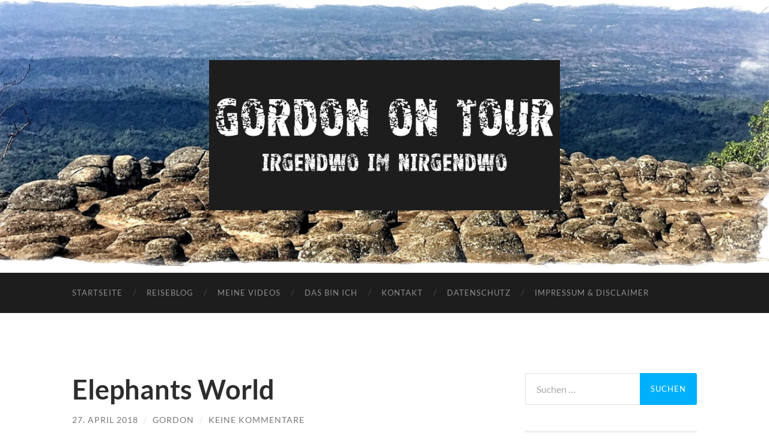

--- FILE ---
content_type: text/html; charset=UTF-8
request_url: https://gordonontour.de/elephants-world
body_size: 42719
content:
<!DOCTYPE html>

<html lang="de">

	<head>

		<meta http-equiv="content-type" content="text/html" charset="UTF-8" />
		<meta name="viewport" content="width=device-width, initial-scale=1.0" >

		<link rel="profile" href="http://gmpg.org/xfn/11">

		<style id="jetpack-boost-critical-css">@media all{body,html{border:none;margin:0;padding:0}button,em,form,h1,h3,img,label,li,p,ul{border:none;font-size:inherit;line-height:inherit;margin:0;padding:0;text-align:inherit}body{background:#fff;border:none;color:#444;font-family:Lato,sans-serif;font-size:18px}*{-webkit-box-sizing:border-box;-moz-box-sizing:border-box;box-sizing:border-box}img{max-width:100%;height:auto}.hidden{display:none}.left{float:left}.right{float:right}.group:after,.post-content:after,.widget-content:after{clear:both;content:"";display:block}.screen-reader-text{clip:rect(1px,1px,1px,1px);position:absolute!important;height:1px;width:1px;overflow:hidden}.skip-link{position:absolute;left:-9999rem;top:2.5rem;z-index:999999999}main{display:block}h1,h3{color:#444;font-feature-settings:"lnum";font-variant-numeric:lining-nums;font-weight:700;line-height:1.2;margin:50px 0 25px}h1{font-size:2em}h3{font-size:1.5em}p{line-height:1.5;margin:0 0 20px 0}em{font-style:italic}a{color:#1abc9c;text-decoration:none}ul{margin:0 0 30px 30px}ul{list-style:disc}li{line-height:1.5;margin:5px 0 0 20px}form{margin-bottom:30px;margin-top:30px}form>:first-child{margin-top:0}form>:last-child{margin-bottom:0}label{display:block;margin:0 0 5px 0}button,input,textarea{font-family:inherit;line-height:1}input[type=search],textarea{-webkit-appearance:none;-moz-appearance:none;background-color:#f2f2f2;border-radius:3px;border:1px solid #e1e1e3;box-shadow:none;color:#333;display:block;font-size:16px;margin:0;max-width:100%;padding:14px 16px;width:100%}textarea{height:180px;line-height:1.5;width:100%}input::-webkit-input-placeholder{line-height:normal}input:-ms-input-placeholder{line-height:normal}input::-moz-placeholder{line-height:normal}input[type=search]::-webkit-search-cancel-button,input[type=search]::-webkit-search-results-button{display:none}.button,button,input[type=submit]{-webkit-appearance:none;-moz-appearance:none;background-color:#1d1d1d;border:none;border-radius:4px;color:#fff;display:inline-block;font-size:16px;line-height:1;margin:0;padding:16px 18px;text-align:center;text-decoration:none}.section{padding:10%0;position:relative}.section.no-padding{padding:0}.section.bg-dark{background:#1d1d1d}.section.bg-dark-light{background:#262626}.section-inner{width:1040px;max-width:86%;margin:0 auto}.big-wrapper{overflow:hidden}.wrapper{margin-top:100px}.content{width:65%}.sidebar{width:27.5%}.header-cover{overflow-y:hidden}.header{background:no-repeat center;background-size:cover;padding:100px 0}.header-inner{position:relative;text-align:center;z-index:2}.blog-logo{display:inline-block;line-height:1;margin:0}.blog-logo a,.blog-logo img{display:block}.blog-logo img{height:auto;max-height:250px;max-width:100%;width:auto}.mobile-menu{display:none}.blog-menu{display:flex;flex-wrap:wrap;list-style:none;margin:0 0 0-20px}.blog-menu li{line-height:1;margin:0;position:relative}.blog-menu>li+li:before{color:#444;content:"/";display:block;font-size:16px;line-height:1;margin:-9px 0 0-3px;position:absolute;left:0;top:50%;z-index:1000}.blog-menu a{color:rgba(255,255,255,.5);display:block;font-size:13px;letter-spacing:1px;outline:0;padding:27px 20px;text-transform:uppercase;text-underline-offset:.2em}.post{border-bottom:4px solid #eee;margin-bottom:10%;padding-bottom:10%}.post:last-of-type,.single-post .post{border-bottom:0;margin-bottom:0;padding-bottom:0}.post-header{margin-bottom:6%}.post-title{font-size:2.5em;font-weight:700;line-height:1.2;margin:0 0 15px 0;-ms-word-break:break-all;word-break:break-word}.post-title{color:#2d2d2d}.post-meta{color:#767676;font-size:.8em;letter-spacing:1px;text-transform:uppercase}.post-meta a{color:#767676}.post-meta .date-sep{color:#ddd;margin:0 5px}.wp-block-gallery,.wp-block-image{margin-bottom:30px;margin-top:30px}.wp-block-gallery img{border:none;padding:0}.post-content{font-size:19px}.post-content>:first-child{margin-top:0!important}.post-content>:last-child{margin-bottom:0!important}figure{margin:0}.post-content .aligncenter{margin-left:auto;margin-right:auto;text-align:center}#cancel-comment-reply-link{margin-left:10px;font-size:.9rem;text-transform:uppercase;letter-spacing:1px;font-weight:700}#respond p{line-height:150%}.comment-form p{margin-bottom:20px}.comment-form p:last-child{margin-bottom:0}.comment-form label{display:block;margin:0 0 8px 0}.comment-form input{max-width:75%}.widget{border-bottom:4px solid #eee;margin-bottom:15%;padding-bottom:15%}.widget:last-child{border-bottom:0;margin-bottom:0;padding-bottom:0}.widget-title{color:#444;font-family:Raleway,sans-serif;font-size:.9rem;font-weight:700;margin:0 0 20px 0;text-transform:uppercase}.widget-content{color:#555;font-size:1rem;line-height:140%}.widget-content:after{clear:both;content:"";display:block}.widget-content :last-child{margin-bottom:0}.widget-content ul{list-style:none;margin:0}.widget-content ul li{border-top:1px solid #eee;line-height:130%;margin:0;padding:10px 0}.widget-content ul li:last-child{padding-bottom:0}.widget_recent_entries ul li a{display:block}.widget-content>ul>li:first-child{border-top:0}.search-form{background:0 0;display:flex;margin:0;width:100%}.search-form label{margin:0;width:100%}.search-form .search-field{background-color:#fff;border-radius:3px 0 0 3px;border-right-width:0;padding:16px 18px;width:100%}.search-form .search-submit{background-color:#1abc9c;border-radius:0 3px 3px 0;display:block;flex-shrink:0;font-size:13px;letter-spacing:1px;text-transform:uppercase}.credits a{color:inherit}@media (max-width:1040px){body{font-size:16px}.wrapper{margin-top:7.5%}.post-content{font-size:17px}}@media (max-width:800px){body{font-size:18px}.content,.sidebar{width:100%;float:none}body:not(.show-sidebar-on-mobile) .sidebar{display:none}.sidebar{margin-top:15%}.navigation-inner{max-width:100%}.blog-menu{display:none}.toggle-container{background:#1d1d1d;display:flex;justify-content:space-between}.toggle{-webkit-appearance:none;-moz-appearance:none;background:0 0;border-radius:0;box-shadow:none;display:inline-block;height:57px;padding:20px 0;position:relative;width:32px}.nav-toggle .bar{display:block;width:24px;height:3px;margin-top:4px;background:#666}.nav-toggle .bar:first-child{margin-top:0}.search-toggle .glass,.search-toggle .handle,.search-toggle .metal{position:absolute}.search-toggle .metal{background-color:#555;border-radius:999px;height:24px;left:6px;top:14px;width:24px}.search-toggle .glass{background-color:#1d1d1d;border-radius:999px;height:14px;left:11px;top:19px;width:14px}.search-toggle .handle{background-color:#555;border-radius:2px 0 0 2px;height:5px;left:0;top:36px;transform:rotate(-45deg);width:14px}.blog-search,.navigation{background-color:#282828}.blog-search .search-form .search-submit{border:none}.mobile-menu,.mobile-menu li{list-style:none;margin:0}.mobile-menu a{background-color:#282828;border-bottom:1px solid rgba(255,255,255,.1);color:rgba(255,255,255,.4);display:block;font-size:13px;letter-spacing:1px;padding:24px;text-transform:uppercase}.blog-search{padding:8%}.post-content{font-size:19px}}@media (max-width:700px){body{font-size:16px}.post-content h3{margin-top:30px;margin-bottom:10px}.header.section{padding:60px 0}.post{padding-bottom:35px;margin-bottom:35px}.post:last-child{border-bottom:none;margin-bottom:0;padding-bottom:0}.post-header{margin-bottom:25px}.post-title{margin-bottom:12px}.post-content{font-size:17px}.comment-form input{max-width:100%}.comment-form p{margin-bottom:15px}.comment-form textarea{height:180px}.sidebar{margin-top:40px}.widget{margin-bottom:40px;padding-bottom:40px}.credits span{display:none}}@media (max-width:500px){body{font-size:15px}.header.section{padding:30px 0}.post-title{font-size:1.75em}.post-author{display:none}.post-header .date-sep:nth-of-type(2){display:none}.post-content{font-size:16px}}}@media all{#jp-relatedposts{display:none;padding-top:1em;margin:1em 0;position:relative;clear:both}.jp-relatedposts::after{content:"";display:block;clear:both}#jp-relatedposts h3.jp-relatedposts-headline{margin:0 0 1em 0;display:inline-block;float:left;font-size:9pt;font-weight:700;font-family:inherit}#jp-relatedposts h3.jp-relatedposts-headline em::before{content:"";display:block;width:100%;min-width:30px;border-top:1px solid rgba(0,0,0,.2);margin-bottom:1em}#jp-relatedposts h3.jp-relatedposts-headline em{font-style:normal;font-weight:700}}</style><title>Elephants World &#8211; Irgendwo im nirgendwo</title>
<meta name='robots' content='max-image-preview:large' />
<link rel='dns-prefetch' href='//stats.wp.com' />
<link rel='preconnect' href='//i0.wp.com' />
<link rel='preconnect' href='//c0.wp.com' />
<link rel="alternate" type="application/rss+xml" title="Irgendwo im nirgendwo &raquo; Feed" href="https://gordonontour.de/feed" />
<link rel="alternate" type="application/rss+xml" title="Irgendwo im nirgendwo &raquo; Kommentar-Feed" href="https://gordonontour.de/comments/feed" />
<script consent-skip-blocker="1" data-skip-lazy-load="js-extra"  data-cfasync="false">
(function () {
  // Web Font Loader compatibility (https://github.com/typekit/webfontloader)
  var modules = {
    typekit: "https://use.typekit.net",
    google: "https://fonts.googleapis.com/"
  };

  var load = function (config) {
    setTimeout(function () {
      var a = window.consentApi;

      // Only when blocker is active
      if (a) {
        // Iterate all modules and handle in a single `WebFont.load`
        Object.keys(modules).forEach(function (module) {
          var newConfigWithoutOtherModules = JSON.parse(
            JSON.stringify(config)
          );
          Object.keys(modules).forEach(function (toRemove) {
            if (toRemove !== module) {
              delete newConfigWithoutOtherModules[toRemove];
            }
          });

          if (newConfigWithoutOtherModules[module]) {
            a.unblock(modules[module]).then(function () {
              var originalLoad = window.WebFont.load;
              if (originalLoad !== load) {
                originalLoad(newConfigWithoutOtherModules);
              }
            });
          }
        });
      }
    }, 0);
  };

  if (!window.WebFont) {
    window.WebFont = {
      load: load
    };
  }
})();
</script><style>[consent-id]:not(.rcb-content-blocker):not([consent-transaction-complete]):not([consent-visual-use-parent^="children:"]):not([consent-confirm]){opacity:0!important;}
.rcb-content-blocker+.rcb-content-blocker-children-fallback~*{display:none!important;}</style><link rel="preload" href="https://gordonontour.de/wp-content/ba7304d1aa9719ba4ee7c1c2321cd53a/dist/772929643.js?ver=975c5defe73b4b2fde03afbaa384a541" as="script" />
<link rel="preload" href="https://gordonontour.de/wp-content/ba7304d1aa9719ba4ee7c1c2321cd53a/dist/988922664.js?ver=64a64f3ab0d5ab261ad8ca6eebf70126" as="script" />
<link rel="alternate" type="application/rss+xml" title="Irgendwo im nirgendwo &raquo; Elephants World-Kommentar-Feed" href="https://gordonontour.de/elephants-world/feed" />
<script data-cfasync="false" type="text/javascript" defer src="https://gordonontour.de/wp-content/ba7304d1aa9719ba4ee7c1c2321cd53a/dist/772929643.js?ver=975c5defe73b4b2fde03afbaa384a541" id="real-cookie-banner-vendor-real-cookie-banner-banner-js"></script>
<script type="application/json" data-skip-lazy-load="js-extra" data-skip-moving="true" data-no-defer nitro-exclude data-alt-type="application/ld+json" data-dont-merge data-wpmeteor-nooptimize="true" data-cfasync="false" id="af746fe756c9ab21291f3bc23d0f008f01-js-extra">{"slug":"real-cookie-banner","textDomain":"real-cookie-banner","version":"5.2.10","restUrl":"https:\/\/gordonontour.de\/wp-json\/real-cookie-banner\/v1\/","restNamespace":"real-cookie-banner\/v1","restPathObfuscateOffset":"5d9e84fd2b12c214","restRoot":"https:\/\/gordonontour.de\/wp-json\/","restQuery":{"_v":"5.2.10","_locale":"user"},"restNonce":"476b777c1e","restRecreateNonceEndpoint":"https:\/\/gordonontour.de\/wp-admin\/admin-ajax.php?action=rest-nonce","publicUrl":"https:\/\/gordonontour.de\/wp-content\/plugins\/real-cookie-banner\/public\/","chunkFolder":"dist","chunksLanguageFolder":"https:\/\/gordonontour.de\/wp-content\/languages\/mo-cache\/real-cookie-banner\/","chunks":{"chunk-config-tab-blocker.lite.js":["de_DE-83d48f038e1cf6148175589160cda67e","de_DE-e5c2f3318cd06f18a058318f5795a54b","de_DE-76129424d1eb6744d17357561a128725","de_DE-d3d8ada331df664d13fa407b77bc690b"],"chunk-config-tab-blocker.pro.js":["de_DE-ddf5ae983675e7b6eec2afc2d53654a2","de_DE-487d95eea292aab22c80aa3ae9be41f0","de_DE-ab0e642081d4d0d660276c9cebfe9f5d","de_DE-0f5f6074a855fa677e6086b82145bd50"],"chunk-config-tab-consent.lite.js":["de_DE-3823d7521a3fc2857511061e0d660408"],"chunk-config-tab-consent.pro.js":["de_DE-9cb9ecf8c1e8ce14036b5f3a5e19f098"],"chunk-config-tab-cookies.lite.js":["de_DE-1a51b37d0ef409906245c7ed80d76040","de_DE-e5c2f3318cd06f18a058318f5795a54b","de_DE-76129424d1eb6744d17357561a128725"],"chunk-config-tab-cookies.pro.js":["de_DE-572ee75deed92e7a74abba4b86604687","de_DE-487d95eea292aab22c80aa3ae9be41f0","de_DE-ab0e642081d4d0d660276c9cebfe9f5d"],"chunk-config-tab-dashboard.lite.js":["de_DE-f843c51245ecd2b389746275b3da66b6"],"chunk-config-tab-dashboard.pro.js":["de_DE-ae5ae8f925f0409361cfe395645ac077"],"chunk-config-tab-import.lite.js":["de_DE-66df94240f04843e5a208823e466a850"],"chunk-config-tab-import.pro.js":["de_DE-e5fee6b51986d4ff7a051d6f6a7b076a"],"chunk-config-tab-licensing.lite.js":["de_DE-e01f803e4093b19d6787901b9591b5a6"],"chunk-config-tab-licensing.pro.js":["de_DE-4918ea9704f47c2055904e4104d4ffba"],"chunk-config-tab-scanner.lite.js":["de_DE-b10b39f1099ef599835c729334e38429"],"chunk-config-tab-scanner.pro.js":["de_DE-752a1502ab4f0bebfa2ad50c68ef571f"],"chunk-config-tab-settings.lite.js":["de_DE-37978e0b06b4eb18b16164a2d9c93a2c"],"chunk-config-tab-settings.pro.js":["de_DE-e59d3dcc762e276255c8989fbd1f80e3"],"chunk-config-tab-tcf.lite.js":["de_DE-4f658bdbf0aa370053460bc9e3cd1f69","de_DE-e5c2f3318cd06f18a058318f5795a54b","de_DE-d3d8ada331df664d13fa407b77bc690b"],"chunk-config-tab-tcf.pro.js":["de_DE-e1e83d5b8a28f1f91f63b9de2a8b181a","de_DE-487d95eea292aab22c80aa3ae9be41f0","de_DE-0f5f6074a855fa677e6086b82145bd50"]},"others":{"customizeValuesBanner":"{\"layout\":{\"type\":\"dialog\",\"maxHeightEnabled\":false,\"maxHeight\":740,\"dialogMaxWidth\":400,\"dialogPosition\":\"middleCenter\",\"dialogMargin\":[0,0,0,0],\"bannerPosition\":\"bottom\",\"bannerMaxWidth\":700,\"dialogBorderRadius\":3,\"borderRadius\":3,\"animationIn\":\"none\",\"animationInDuration\":1000,\"animationInOnlyMobile\":false,\"animationOut\":\"none\",\"animationOutDuration\":500,\"animationOutOnlyMobile\":false,\"overlay\":true,\"overlayBg\":\"#0a0a0a\",\"overlayBgAlpha\":38,\"overlayBlur\":0},\"decision\":{\"acceptAll\":\"button\",\"acceptEssentials\":\"button\",\"showCloseIcon\":false,\"acceptIndividual\":\"link\",\"buttonOrder\":\"all,essential,save,individual\",\"showGroups\":false,\"groupsFirstView\":false,\"saveButton\":\"always\"},\"design\":{\"bg\":\"#ffffff\",\"textAlign\":\"center\",\"linkTextDecoration\":\"underline\",\"borderWidth\":0,\"borderColor\":\"#ffffff\",\"fontSize\":14,\"fontColor\":\"#2b2b2b\",\"fontInheritFamily\":true,\"fontFamily\":\"Arial, Helvetica, sans-serif\",\"fontWeight\":\"normal\",\"boxShadowEnabled\":true,\"boxShadowOffsetX\":0,\"boxShadowOffsetY\":-1,\"boxShadowBlurRadius\":9,\"boxShadowSpreadRadius\":0,\"boxShadowColor\":\"#2b2b2b\",\"boxShadowColorAlpha\":20},\"headerDesign\":{\"inheritBg\":true,\"bg\":\"#f4f4f4\",\"inheritTextAlign\":true,\"textAlign\":\"center\",\"padding\":[17,20,15,20],\"logo\":\"\",\"logoRetina\":\"\",\"logoMaxHeight\":40,\"logoPosition\":\"left\",\"logoMargin\":[5,15,5,15],\"fontSize\":20,\"fontColor\":\"#2b2b2b\",\"fontInheritFamily\":true,\"fontFamily\":\"Arial, Helvetica, sans-serif\",\"fontWeight\":\"normal\",\"borderWidth\":1,\"borderColor\":\"#efefef\"},\"bodyDesign\":{\"padding\":[15,20,10,20],\"descriptionInheritFontSize\":true,\"descriptionFontSize\":14,\"dottedGroupsInheritFontSize\":true,\"dottedGroupsFontSize\":14,\"dottedGroupsBulletColor\":\"#67bf3d\",\"teachingsInheritTextAlign\":true,\"teachingsTextAlign\":\"center\",\"teachingsSeparatorActive\":true,\"teachingsSeparatorWidth\":50,\"teachingsSeparatorHeight\":3,\"teachingsSeparatorColor\":\"#67bf3d\",\"teachingsInheritFontSize\":false,\"teachingsFontSize\":12,\"teachingsInheritFontColor\":false,\"teachingsFontColor\":\"#7c7c7c\",\"accordionMargin\":[10,0,5,0],\"accordionPadding\":[5,10,5,10],\"accordionArrowType\":\"outlined\",\"accordionArrowColor\":\"#15779b\",\"accordionBg\":\"#ffffff\",\"accordionActiveBg\":\"#f9f9f9\",\"accordionHoverBg\":\"#efefef\",\"accordionBorderWidth\":1,\"accordionBorderColor\":\"#efefef\",\"accordionTitleFontSize\":12,\"accordionTitleFontColor\":\"#2b2b2b\",\"accordionTitleFontWeight\":\"normal\",\"accordionDescriptionMargin\":[5,0,0,0],\"accordionDescriptionFontSize\":12,\"accordionDescriptionFontColor\":\"#757575\",\"accordionDescriptionFontWeight\":\"normal\",\"acceptAllOneRowLayout\":false,\"acceptAllPadding\":[10,10,10,10],\"acceptAllBg\":\"#67bf3d\",\"acceptAllTextAlign\":\"center\",\"acceptAllFontSize\":18,\"acceptAllFontColor\":\"#ffffff\",\"acceptAllFontWeight\":\"normal\",\"acceptAllBorderWidth\":0,\"acceptAllBorderColor\":\"#000000\",\"acceptAllHoverBg\":\"#60b239\",\"acceptAllHoverFontColor\":\"#ffffff\",\"acceptAllHoverBorderColor\":\"#000000\",\"acceptEssentialsUseAcceptAll\":true,\"acceptEssentialsButtonType\":\"\",\"acceptEssentialsPadding\":[5,5,5,5],\"acceptEssentialsBg\":\"#ffffff\",\"acceptEssentialsTextAlign\":\"center\",\"acceptEssentialsFontSize\":14,\"acceptEssentialsFontColor\":\"#60b239\",\"acceptEssentialsFontWeight\":\"normal\",\"acceptEssentialsBorderWidth\":3,\"acceptEssentialsBorderColor\":\"#60b239\",\"acceptEssentialsHoverBg\":\"#ffffff\",\"acceptEssentialsHoverFontColor\":\"#59a535\",\"acceptEssentialsHoverBorderColor\":\"#59a535\",\"acceptIndividualPadding\":[0,5,0,5],\"acceptIndividualBg\":\"#ffffff\",\"acceptIndividualTextAlign\":\"center\",\"acceptIndividualFontSize\":15,\"acceptIndividualFontColor\":\"#67bf3d\",\"acceptIndividualFontWeight\":\"normal\",\"acceptIndividualBorderWidth\":0,\"acceptIndividualBorderColor\":\"#000000\",\"acceptIndividualHoverBg\":\"#ffffff\",\"acceptIndividualHoverFontColor\":\"#60b239\",\"acceptIndividualHoverBorderColor\":\"#000000\"},\"footerDesign\":{\"poweredByLink\":true,\"inheritBg\":false,\"bg\":\"#f4f4f4\",\"inheritTextAlign\":true,\"textAlign\":\"center\",\"padding\":[15,20,17,20],\"fontSize\":14,\"fontColor\":\"#7c7c7c\",\"fontInheritFamily\":true,\"fontFamily\":\"Arial, Helvetica, sans-serif\",\"fontWeight\":\"normal\",\"hoverFontColor\":\"#2b2b2b\",\"borderWidth\":0,\"borderColor\":\"#efefef\",\"languageSwitcher\":\"flags\"},\"texts\":{\"headline\":\"Privatsph\\u00e4re-Einstellungen\",\"description\":\"Wir verwenden Cookies und \\u00e4hnliche Technologien auf unserer Website und verarbeiten personenbezogene Daten von dir (z.B. IP-Adresse), um z.B. Inhalte und Anzeigen zu personalisieren, Medien von Drittanbietern einzubinden oder Zugriffe auf unsere Website zu analysieren. Die Datenverarbeitung kann auch erst in Folge gesetzter Cookies stattfinden. Wir teilen diese Daten mit Dritten, die wir in den Privatsph\\u00e4re-Einstellungen benennen.<br \\\/><br \\\/>Die Datenverarbeitung kann mit deiner Einwilligung oder auf Basis eines berechtigten Interesses erfolgen, dem du in den Privatsph\\u00e4re-Einstellungen widersprechen kannst. Du hast das Recht, nicht einzuwilligen und deine Einwilligung zu einem sp\\u00e4teren Zeitpunkt zu \\u00e4ndern oder zu widerrufen. Weitere Informationen zur Verwendung deiner Daten findest du in unserer {{privacyPolicy}}Datenschutzerkl\\u00e4rung{{\\\/privacyPolicy}}.\",\"acceptAll\":\"Alle akzeptieren\",\"acceptEssentials\":\"Weiter ohne Einwilligung\",\"acceptIndividual\":\"Privatsph\\u00e4re-Einstellungen individuell festlegen\",\"poweredBy\":\"0\",\"dataProcessingInUnsafeCountries\":\"Einige Services verarbeiten personenbezogene Daten in unsicheren Drittl\\u00e4ndern. Mit deiner Einwilligung stimmst du auch der Datenverarbeitung gekennzeichneter Services gem\\u00e4\\u00df {{legalBasis}} zu, mit Risiken wie unzureichenden Rechtsmitteln, unbefugtem Zugriff durch Beh\\u00f6rden ohne Information oder Widerspruchsm\\u00f6glichkeit, unbefugter Weitergabe an Dritte und unzureichenden Datensicherheitsma\\u00dfnahmen.\",\"ageNoticeBanner\":\"Du bist unter {{minAge}} Jahre alt? Dann kannst du nicht in optionale Services einwilligen. Du kannst deine Eltern oder Erziehungsberechtigten bitten, mit dir in diese Services einzuwilligen.\",\"ageNoticeBlocker\":\"Du bist unter {{minAge}} Jahre alt? Leider darfst du in diesen Service nicht selbst einwilligen, um diese Inhalte zu sehen. Bitte deine Eltern oder Erziehungsberechtigten, in den Service mit dir einzuwilligen!\",\"listServicesNotice\":\"Wenn du alle Services akzeptierst, erlaubst du, dass {{services}} geladen werden. Diese sind nach ihrem Zweck in Gruppen {{serviceGroups}} unterteilt (Zugeh\\u00f6rigkeit durch hochgestellte Zahlen gekennzeichnet).\",\"listServicesLegitimateInterestNotice\":\"Au\\u00dferdem werden {{services}} auf der Grundlage eines berechtigten Interesses geladen.\",\"consentForwardingExternalHosts\":\"Deine Einwilligung gilt auch auf {{websites}}.\",\"blockerHeadline\":\"{{name}} aufgrund von Privatsph\\u00e4re-Einstellungen blockiert\",\"blockerLinkShowMissing\":\"Zeige alle Services, in die du noch einwilligen musst\",\"blockerLoadButton\":\"Services akzeptieren und Inhalte laden\",\"blockerAcceptInfo\":\"Wenn du die blockierten Inhalte l\\u00e4dst, werden deine Datenschutzeinstellungen angepasst. Inhalte aus diesem Service werden in Zukunft nicht mehr blockiert.\",\"stickyHistory\":\"Historie der Privatsph\\u00e4re-Einstellungen\",\"stickyRevoke\":\"Einwilligungen widerrufen\",\"stickyRevokeSuccessMessage\":\"Du hast die Einwilligung f\\u00fcr Services mit dessen Cookies und Verarbeitung personenbezogener Daten erfolgreich widerrufen. Die Seite wird jetzt neu geladen!\",\"stickyChange\":\"Privatsph\\u00e4re-Einstellungen \\u00e4ndern\"},\"individualLayout\":{\"inheritDialogMaxWidth\":false,\"dialogMaxWidth\":750,\"inheritBannerMaxWidth\":false,\"bannerMaxWidth\":975,\"descriptionTextAlign\":\"left\"},\"group\":{\"checkboxBg\":\"#f0f0f0\",\"checkboxBorderWidth\":1,\"checkboxBorderColor\":\"#d2d2d2\",\"checkboxActiveColor\":\"#ffffff\",\"checkboxActiveBg\":\"#67bf3d\",\"checkboxActiveBorderColor\":\"#60b239\",\"groupInheritBg\":true,\"groupBg\":\"#f4f4f4\",\"groupPadding\":[15,15,15,15],\"groupSpacing\":10,\"groupBorderRadius\":3,\"groupBorderWidth\":1,\"groupBorderColor\":\"#f4f4f4\",\"headlineFontSize\":16,\"headlineFontWeight\":\"normal\",\"headlineFontColor\":\"#2b2b2b\",\"descriptionFontSize\":14,\"descriptionFontColor\":\"#7c7c7c\",\"linkColor\":\"#7c7c7c\",\"linkHoverColor\":\"#2b2b2b\",\"detailsHideLessRelevant\":true},\"saveButton\":{\"useAcceptAll\":true,\"type\":\"button\",\"padding\":[5,5,5,5],\"bg\":\"#ffffff\",\"textAlign\":\"center\",\"fontSize\":14,\"fontColor\":\"#60b239\",\"fontWeight\":\"normal\",\"borderWidth\":3,\"borderColor\":\"#60b239\",\"hoverBg\":\"#ffffff\",\"hoverFontColor\":\"#59a535\",\"hoverBorderColor\":\"#59a535\"},\"individualTexts\":{\"headline\":\"Individuelle Privatsph\\u00e4re-Einstellungen\",\"description\":\"Wir verwenden Cookies und \\u00e4hnliche Technologien auf unserer Website und verarbeiten personenbezogene Daten von dir (z.B. IP-Adresse), um z.B. Inhalte und Anzeigen zu personalisieren, Medien von Drittanbietern einzubinden oder Zugriffe auf unsere Website zu analysieren. Die Datenverarbeitung kann auch erst in Folge gesetzter Cookies stattfinden. Wir teilen diese Daten mit Dritten, die wir in den Privatsph\\u00e4re-Einstellungen benennen.<br \\\/><br \\\/>Die Datenverarbeitung kann mit deiner Einwilligung oder auf Basis eines berechtigten Interesses erfolgen, dem du in den Privatsph\\u00e4re-Einstellungen widersprechen kannst. Du hast das Recht, nicht einzuwilligen und deine Einwilligung zu einem sp\\u00e4teren Zeitpunkt zu \\u00e4ndern oder zu widerrufen. Weitere Informationen zur Verwendung deiner Daten findest du in unserer {{privacyPolicy}}Datenschutzerkl\\u00e4rung{{\\\/privacyPolicy}}.<br \\\/><br \\\/>Im Folgenden findest du eine \\u00dcbersicht \\u00fcber alle Services, die von dieser Website genutzt werden. Du kannst dir detaillierte Informationen zu jedem Service ansehen und ihm einzeln zustimmen oder von deinem Widerspruchsrecht Gebrauch machen.\",\"save\":\"Individuelle Auswahlen speichern\",\"showMore\":\"Service-Informationen anzeigen\",\"hideMore\":\"Service-Informationen ausblenden\",\"postamble\":\"\"},\"mobile\":{\"enabled\":true,\"maxHeight\":400,\"hideHeader\":false,\"alignment\":\"bottom\",\"scalePercent\":90,\"scalePercentVertical\":-50},\"sticky\":{\"enabled\":false,\"animationsEnabled\":true,\"alignment\":\"left\",\"bubbleBorderRadius\":50,\"icon\":\"fingerprint\",\"iconCustom\":\"\",\"iconCustomRetina\":\"\",\"iconSize\":30,\"iconColor\":\"#ffffff\",\"bubbleMargin\":[10,20,20,20],\"bubblePadding\":15,\"bubbleBg\":\"#15779b\",\"bubbleBorderWidth\":0,\"bubbleBorderColor\":\"#10556f\",\"boxShadowEnabled\":true,\"boxShadowOffsetX\":0,\"boxShadowOffsetY\":2,\"boxShadowBlurRadius\":5,\"boxShadowSpreadRadius\":1,\"boxShadowColor\":\"#105b77\",\"boxShadowColorAlpha\":40,\"bubbleHoverBg\":\"#ffffff\",\"bubbleHoverBorderColor\":\"#000000\",\"hoverIconColor\":\"#000000\",\"hoverIconCustom\":\"\",\"hoverIconCustomRetina\":\"\",\"menuFontSize\":16,\"menuBorderRadius\":5,\"menuItemSpacing\":10,\"menuItemPadding\":[5,10,5,10]},\"customCss\":{\"css\":\"\",\"antiAdBlocker\":\"y\"}}","isPro":false,"showProHints":false,"proUrl":"https:\/\/devowl.io\/de\/go\/real-cookie-banner?source=rcb-lite","showLiteNotice":true,"frontend":{"groups":"[{\"id\":3,\"name\":\"Essenziell\",\"slug\":\"essenziell\",\"description\":\"Essenzielle Services sind f\\u00fcr die grundlegende Funktionalit\\u00e4t der Website erforderlich. Sie enthalten nur technisch notwendige Services. Diesen Services kann nicht widersprochen werden.\",\"isEssential\":true,\"isDefault\":true,\"items\":[{\"id\":29,\"name\":\"Real Cookie Banner\",\"purpose\":\"Real Cookie Banner bittet Website-Besucher um die Einwilligung zum Setzen von Cookies und zur Verarbeitung personenbezogener Daten. Dazu wird jedem Website-Besucher eine UUID (pseudonyme Identifikation des Nutzers) zugewiesen, die bis zum Ablauf des Cookies zur Speicherung der Einwilligung g\\u00fcltig ist. Cookies werden dazu verwendet, um zu testen, ob Cookies gesetzt werden k\\u00f6nnen, um Referenz auf die dokumentierte Einwilligung zu speichern, um zu speichern, in welche Services aus welchen Service-Gruppen der Besucher eingewilligt hat, und, falls Einwilligung nach dem Transparency &amp; Consent Framework (TCF) eingeholt werden, um die Einwilligungen in TCF Partner, Zwecke, besondere Zwecke, Funktionen und besondere Funktionen zu speichern. Im Rahmen der Darlegungspflicht nach DSGVO wird die erhobene Einwilligung vollumf\\u00e4nglich dokumentiert. Dazu z\\u00e4hlt neben den Services und Service-Gruppen, in welche der Besucher eingewilligt hat, und falls Einwilligung nach dem TCF Standard eingeholt werden, in welche TCF Partner, Zwecke und Funktionen der Besucher eingewilligt hat, alle Einstellungen des Cookie Banners zum Zeitpunkt der Einwilligung als auch die technischen Umst\\u00e4nde (z.B. Gr\\u00f6\\u00dfe des Sichtbereichs bei der Einwilligung) und die Nutzerinteraktionen (z.B. Klick auf Buttons), die zur Einwilligung gef\\u00fchrt haben. Die Einwilligung wird pro Sprache einmal erhoben.\",\"providerContact\":{\"phone\":\"\",\"email\":\"\",\"link\":\"\"},\"isProviderCurrentWebsite\":true,\"provider\":\"Irgendwo im nirgendwo\",\"uniqueName\":\"real-cookie-banner\",\"isEmbeddingOnlyExternalResources\":false,\"legalBasis\":\"legal-requirement\",\"dataProcessingInCountries\":[],\"dataProcessingInCountriesSpecialTreatments\":[],\"technicalDefinitions\":[{\"type\":\"http\",\"name\":\"real_cookie_banner*\",\"host\":\".gordonontour.de\",\"duration\":365,\"durationUnit\":\"d\",\"isSessionDuration\":false,\"purpose\":\"\"},{\"type\":\"http\",\"name\":\"real_cookie_banner*-tcf\",\"host\":\".gordonontour.de\",\"duration\":365,\"durationUnit\":\"d\",\"isSessionDuration\":false,\"purpose\":\"\"},{\"type\":\"http\",\"name\":\"real_cookie_banner-test\",\"host\":\".gordonontour.de\",\"duration\":365,\"durationUnit\":\"d\",\"isSessionDuration\":false,\"purpose\":\"\"}],\"codeDynamics\":[],\"providerPrivacyPolicyUrl\":\"https:\\\/\\\/gordonontour.de\\\/datenschutzerklaerung\",\"providerLegalNoticeUrl\":\"\",\"tagManagerOptInEventName\":\"\",\"tagManagerOptOutEventName\":\"\",\"googleConsentModeConsentTypes\":[],\"executePriority\":10,\"codeOptIn\":\"\",\"executeCodeOptInWhenNoTagManagerConsentIsGiven\":false,\"codeOptOut\":\"\",\"executeCodeOptOutWhenNoTagManagerConsentIsGiven\":false,\"deleteTechnicalDefinitionsAfterOptOut\":false,\"codeOnPageLoad\":\"\",\"presetId\":\"real-cookie-banner\"}]},{\"id\":4,\"name\":\"Funktional\",\"slug\":\"funktional\",\"description\":\"Funktionale Services sind notwendig, um \\u00fcber die wesentliche Funktionalit\\u00e4t der Website hinausgehende Features wie h\\u00fcbschere Schriftarten, Videowiedergabe oder interaktive Web 2.0-Features bereitzustellen. Inhalte von z.B. Video- und Social Media-Plattformen sind standardm\\u00e4\\u00dfig gesperrt und k\\u00f6nnen zugestimmt werden. Wenn dem Service zugestimmt wird, werden diese Inhalte automatisch ohne weitere manuelle Einwilligung geladen.\",\"isEssential\":false,\"isDefault\":true,\"items\":[{\"id\":7702,\"name\":\"Google Fonts\",\"purpose\":\"Google Fonts ist ein Dienst, der Schriften, die nicht auf dem Client-Ger\\u00e4t des Nutzers installiert sind, herunterl\\u00e4dt und in die Website einbettet. Auf dem Client-Ger\\u00e4t des Nutzers werden keine Cookies im technischen Sinne gesetzt, aber es werden technische und pers\\u00f6nliche Daten wie z.B. die IP-Adresse vom Client an den Server des Dienstanbieters \\u00fcbertragen, um die Nutzung des Dienstes zu erm\\u00f6glichen.\",\"providerContact\":{\"phone\":\"\",\"email\":\"\",\"link\":\"\"},\"isProviderCurrentWebsite\":false,\"provider\":\"Google Ireland Limited\",\"uniqueName\":\"google-fonts\",\"isEmbeddingOnlyExternalResources\":true,\"legalBasis\":\"consent\",\"dataProcessingInCountries\":[\"US\"],\"dataProcessingInCountriesSpecialTreatments\":[],\"technicalDefinitions\":[{\"type\":\"http\",\"name\":\"\",\"host\":\"\",\"duration\":0,\"durationUnit\":\"y\",\"isSessionDuration\":false,\"purpose\":\"\"}],\"codeDynamics\":[],\"providerPrivacyPolicyUrl\":\"https:\\\/\\\/policies.google.com\\\/privacy\",\"providerLegalNoticeUrl\":\"https:\\\/\\\/gordonontour.de\\\/impressum\",\"tagManagerOptInEventName\":\"\",\"tagManagerOptOutEventName\":\"\",\"googleConsentModeConsentTypes\":[],\"executePriority\":10,\"codeOptIn\":\"\",\"executeCodeOptInWhenNoTagManagerConsentIsGiven\":false,\"codeOptOut\":\"\",\"executeCodeOptOutWhenNoTagManagerConsentIsGiven\":false,\"deleteTechnicalDefinitionsAfterOptOut\":false,\"codeOnPageLoad\":\"base64-encoded:[base64]\",\"presetId\":\"google-fonts\"},{\"id\":7698,\"name\":\"Emojis\",\"purpose\":\"WordPress Emoji ist ein Emoji-Set, das von wordpress.org geladen wird. Es werden keine Cookies im technischen Sinne auf dem Client des Nutzers gesetzt, jedoch werden technische und personenbezogene Daten wie die IP-Adresse vom Client an den Server des Dienstanbieters \\u00fcbertragen, um die Nutzung des Dienstes zu erm\\u00f6glichen.\",\"providerContact\":{\"phone\":\"\",\"email\":\"\",\"link\":\"\"},\"isProviderCurrentWebsite\":false,\"provider\":\"WordPress.org\",\"uniqueName\":\"wordpress-emojis\",\"isEmbeddingOnlyExternalResources\":true,\"legalBasis\":\"consent\",\"dataProcessingInCountries\":[\"US\"],\"dataProcessingInCountriesSpecialTreatments\":[],\"technicalDefinitions\":[{\"type\":\"http\",\"name\":\"\",\"host\":\"\",\"duration\":0,\"durationUnit\":\"y\",\"isSessionDuration\":false,\"purpose\":\"\"}],\"codeDynamics\":[],\"providerPrivacyPolicyUrl\":\"https:\\\/\\\/de.wordpress.org\\\/about\\\/privacy\\\/\",\"providerLegalNoticeUrl\":\"https:\\\/\\\/gordonontour.de\\\/impressum\",\"tagManagerOptInEventName\":\"\",\"tagManagerOptOutEventName\":\"\",\"googleConsentModeConsentTypes\":[],\"executePriority\":10,\"codeOptIn\":\"\",\"executeCodeOptInWhenNoTagManagerConsentIsGiven\":false,\"codeOptOut\":\"\",\"executeCodeOptOutWhenNoTagManagerConsentIsGiven\":false,\"deleteTechnicalDefinitionsAfterOptOut\":false,\"codeOnPageLoad\":\"\",\"presetId\":\"wordpress-emojis\"},{\"id\":7697,\"name\":\"YouTube\",\"purpose\":\"YouTube erm\\u00f6glicht die direkte Einbettung von auf youtube.com ver\\u00f6ffentlichten Inhalten in Websites. Die Cookies werden verwendet, um besuchte Websites und detaillierte Statistiken \\u00fcber das Nutzerverhalten zu sammeln. Diese Daten k\\u00f6nnen mit den Daten der auf youtube.com und google.com angemeldeten Nutzer verkn\\u00fcpft werden.\",\"providerContact\":{\"phone\":\"\",\"email\":\"\",\"link\":\"\"},\"isProviderCurrentWebsite\":false,\"provider\":\"Google Ireland Limited\",\"uniqueName\":\"youtube\",\"isEmbeddingOnlyExternalResources\":false,\"legalBasis\":\"consent\",\"dataProcessingInCountries\":[\"US\"],\"dataProcessingInCountriesSpecialTreatments\":[],\"technicalDefinitions\":[{\"type\":\"http\",\"name\":\"SIDCC\",\"host\":\".youtube.com\",\"duration\":1,\"durationUnit\":\"y\",\"isSessionDuration\":false,\"purpose\":\"\"},{\"type\":\"http\",\"name\":\"__Secure-3PAPISID\",\"host\":\".youtube.com\",\"duration\":2,\"durationUnit\":\"y\",\"isSessionDuration\":false,\"purpose\":\"\"},{\"type\":\"http\",\"name\":\"__Secure-APISID\",\"host\":\".youtube.com\",\"duration\":1,\"durationUnit\":\"mo\",\"isSessionDuration\":false,\"purpose\":\"\"},{\"type\":\"http\",\"name\":\"SAPISID\",\"host\":\".youtube.com\",\"duration\":2,\"durationUnit\":\"y\",\"isSessionDuration\":false,\"purpose\":\"\"},{\"type\":\"http\",\"name\":\"SSID\",\"host\":\".youtube.com\",\"duration\":2,\"durationUnit\":\"y\",\"isSessionDuration\":false,\"purpose\":\"\"},{\"type\":\"http\",\"name\":\"1P_JAR\",\"host\":\".youtube.com\",\"duration\":1,\"durationUnit\":\"mo\",\"isSessionDuration\":false,\"purpose\":\"\"},{\"type\":\"http\",\"name\":\"SEARCH_SAMESITE\",\"host\":\".youtube.com\",\"duration\":6,\"durationUnit\":\"mo\",\"isSessionDuration\":false,\"purpose\":\"\"},{\"type\":\"http\",\"name\":\"YSC\",\"host\":\".youtube.com\",\"duration\":0,\"durationUnit\":\"y\",\"isSessionDuration\":true,\"purpose\":\"\"},{\"type\":\"http\",\"name\":\"LOGIN_INFO\",\"host\":\".youtube.com\",\"duration\":2,\"durationUnit\":\"y\",\"isSessionDuration\":false,\"purpose\":\"\"},{\"type\":\"http\",\"name\":\"HSID\",\"host\":\".youtube.com\",\"duration\":2,\"durationUnit\":\"y\",\"isSessionDuration\":false,\"purpose\":\"\"},{\"type\":\"http\",\"name\":\"VISITOR_INFO1_LIVE\",\"host\":\".youtube.com\",\"duration\":6,\"durationUnit\":\"mo\",\"isSessionDuration\":false,\"purpose\":\"\"},{\"type\":\"http\",\"name\":\"CONSENT\",\"host\":\".youtube.com\",\"duration\":18,\"durationUnit\":\"y\",\"isSessionDuration\":false,\"purpose\":\"\"},{\"type\":\"http\",\"name\":\"__Secure-SSID\",\"host\":\".youtube.com\",\"duration\":1,\"durationUnit\":\"mo\",\"isSessionDuration\":false,\"purpose\":\"\"},{\"type\":\"http\",\"name\":\"__Secure-HSID\",\"host\":\".youtube.com\",\"duration\":1,\"durationUnit\":\"mo\",\"isSessionDuration\":false,\"purpose\":\"\"},{\"type\":\"http\",\"name\":\"APISID\",\"host\":\".youtube.com\",\"duration\":2,\"durationUnit\":\"y\",\"isSessionDuration\":false,\"purpose\":\"\"},{\"type\":\"http\",\"name\":\"__Secure-3PSID\",\"host\":\".youtube.com\",\"duration\":2,\"durationUnit\":\"y\",\"isSessionDuration\":false,\"purpose\":\"\"},{\"type\":\"http\",\"name\":\"PREF\",\"host\":\".youtube.com\",\"duration\":8,\"durationUnit\":\"mo\",\"isSessionDuration\":false,\"purpose\":\"\"},{\"type\":\"http\",\"name\":\"SID\",\"host\":\".youtube.com\",\"duration\":2,\"durationUnit\":\"y\",\"isSessionDuration\":false,\"purpose\":\"\"},{\"type\":\"http\",\"name\":\"s_gl\",\"host\":\".youtube.com\",\"duration\":0,\"durationUnit\":\"y\",\"isSessionDuration\":true,\"purpose\":\"\"},{\"type\":\"http\",\"name\":\"SIDCC\",\"host\":\".google.com\",\"duration\":1,\"durationUnit\":\"y\",\"isSessionDuration\":false,\"purpose\":\"\"},{\"type\":\"http\",\"name\":\"__Secure-3PAPISID\",\"host\":\".google.com\",\"duration\":2,\"durationUnit\":\"y\",\"isSessionDuration\":false,\"purpose\":\"\"},{\"type\":\"http\",\"name\":\"SAPISID\",\"host\":\".google.com\",\"duration\":2,\"durationUnit\":\"y\",\"isSessionDuration\":false,\"purpose\":\"\"},{\"type\":\"http\",\"name\":\"APISID\",\"host\":\".google.com\",\"duration\":2,\"durationUnit\":\"y\",\"isSessionDuration\":false,\"purpose\":\"\"},{\"type\":\"http\",\"name\":\"SSID\",\"host\":\".google.com\",\"duration\":2,\"durationUnit\":\"y\",\"isSessionDuration\":false,\"purpose\":\"\"},{\"type\":\"http\",\"name\":\"HSID\",\"host\":\".google.com\",\"duration\":2,\"durationUnit\":\"y\",\"isSessionDuration\":false,\"purpose\":\"\"},{\"type\":\"http\",\"name\":\"__Secure-3PSID\",\"host\":\".google.com\",\"duration\":2,\"durationUnit\":\"y\",\"isSessionDuration\":false,\"purpose\":\"\"},{\"type\":\"http\",\"name\":\"SID\",\"host\":\".google.com\",\"duration\":2,\"durationUnit\":\"y\",\"isSessionDuration\":false,\"purpose\":\"\"},{\"type\":\"http\",\"name\":\"CONSENT\",\"host\":\".google.com\",\"duration\":18,\"durationUnit\":\"y\",\"isSessionDuration\":false,\"purpose\":\"\"},{\"type\":\"http\",\"name\":\"NID\",\"host\":\".google.com\",\"duration\":6,\"durationUnit\":\"mo\",\"isSessionDuration\":false,\"purpose\":\"\"},{\"type\":\"http\",\"name\":\"1P_JAR\",\"host\":\".google.com\",\"duration\":1,\"durationUnit\":\"mo\",\"isSessionDuration\":false,\"purpose\":\"\"},{\"type\":\"http\",\"name\":\"DV\",\"host\":\"www.google.com\",\"duration\":1,\"durationUnit\":\"m\",\"isSessionDuration\":false,\"purpose\":\"\"}],\"codeDynamics\":[],\"providerPrivacyPolicyUrl\":\"https:\\\/\\\/policies.google.com\\\/privacy\",\"providerLegalNoticeUrl\":\"https:\\\/\\\/gordonontour.de\\\/impressum\",\"tagManagerOptInEventName\":\"\",\"tagManagerOptOutEventName\":\"\",\"googleConsentModeConsentTypes\":[],\"executePriority\":10,\"codeOptIn\":\"\",\"executeCodeOptInWhenNoTagManagerConsentIsGiven\":false,\"codeOptOut\":\"\",\"executeCodeOptOutWhenNoTagManagerConsentIsGiven\":false,\"deleteTechnicalDefinitionsAfterOptOut\":false,\"codeOnPageLoad\":\"\",\"presetId\":\"youtube\"},{\"id\":35,\"name\":\"YouTube\",\"purpose\":\"YouTube erm\\u00f6glicht die direkte Einbettung von auf youtube.com ver\\u00f6ffentlichten Inhalten in Websites. Die Cookies werden verwendet, um besuchte Websites und detaillierte Statistiken \\u00fcber das Nutzerverhalten zu sammeln. Diese Daten k\\u00f6nnen mit den Daten der auf youtube.com und google.com angemeldeten Nutzer verkn\\u00fcpft werden.\",\"providerContact\":{\"phone\":\"\",\"email\":\"\",\"link\":\"\"},\"isProviderCurrentWebsite\":false,\"provider\":\"Google Ireland Limited\",\"uniqueName\":\"youtube\",\"isEmbeddingOnlyExternalResources\":false,\"legalBasis\":\"consent\",\"dataProcessingInCountries\":[\"US\"],\"dataProcessingInCountriesSpecialTreatments\":[],\"technicalDefinitions\":[{\"type\":\"http\",\"name\":\"SIDCC\",\"host\":\".youtube.com\",\"duration\":1,\"durationUnit\":\"y\",\"isSessionDuration\":false,\"purpose\":\"\"},{\"type\":\"http\",\"name\":\"__Secure-3PAPISID\",\"host\":\".youtube.com\",\"duration\":2,\"durationUnit\":\"y\",\"isSessionDuration\":false,\"purpose\":\"\"},{\"type\":\"http\",\"name\":\"__Secure-APISID\",\"host\":\".youtube.com\",\"duration\":1,\"durationUnit\":\"mo\",\"isSessionDuration\":false,\"purpose\":\"\"},{\"type\":\"http\",\"name\":\"__Secure-SSID\",\"host\":\".youtube.com\",\"duration\":1,\"durationUnit\":\"mo\",\"isSessionDuration\":false,\"purpose\":\"\"},{\"type\":\"http\",\"name\":\"__Secure-HSID\",\"host\":\".youtube.com\",\"duration\":1,\"durationUnit\":\"mo\",\"isSessionDuration\":false,\"purpose\":\"\"},{\"type\":\"http\",\"name\":\"APISID\",\"host\":\".youtube.com\",\"duration\":6,\"durationUnit\":\"mo\",\"isSessionDuration\":false,\"purpose\":\"\"},{\"type\":\"http\",\"name\":\"__Secure-3PSID\",\"host\":\".youtube.com\",\"duration\":6,\"durationUnit\":\"mo\",\"isSessionDuration\":false,\"purpose\":\"\"},{\"type\":\"http\",\"name\":\"SAPISID\",\"host\":\".youtube.com\",\"duration\":2,\"durationUnit\":\"y\",\"isSessionDuration\":false,\"purpose\":\"\"},{\"type\":\"http\",\"name\":\"HSID\",\"host\":\".youtube.com\",\"duration\":6,\"durationUnit\":\"mo\",\"isSessionDuration\":false,\"purpose\":\"\"},{\"type\":\"http\",\"name\":\"SSID\",\"host\":\".youtube.com\",\"duration\":2,\"durationUnit\":\"y\",\"isSessionDuration\":false,\"purpose\":\"\"},{\"type\":\"http\",\"name\":\"SID\",\"host\":\".youtube.com\",\"duration\":6,\"durationUnit\":\"mo\",\"isSessionDuration\":false,\"purpose\":\"\"},{\"type\":\"http\",\"name\":\"1P_JAR\",\"host\":\".youtube.com\",\"duration\":1,\"durationUnit\":\"mo\",\"isSessionDuration\":false,\"purpose\":\"\"},{\"type\":\"http\",\"name\":\"SEARCH_SAMESITE\",\"host\":\".youtube.com\",\"duration\":6,\"durationUnit\":\"mo\",\"isSessionDuration\":false,\"purpose\":\"\"},{\"type\":\"http\",\"name\":\"CONSENT\",\"host\":\".youtube.com\",\"duration\":6,\"durationUnit\":\"y\",\"isSessionDuration\":false,\"purpose\":\"\"},{\"type\":\"http\",\"name\":\"YSC\",\"host\":\".youtube.com\",\"duration\":0,\"durationUnit\":\"y\",\"isSessionDuration\":true,\"purpose\":\"\"},{\"type\":\"http\",\"name\":\"SIDCC\",\"host\":\".youtube.com\",\"duration\":6,\"durationUnit\":\"mo\",\"isSessionDuration\":false,\"purpose\":\"\"},{\"type\":\"http\",\"name\":\"LOGIN_INFO\",\"host\":\".youtube.com\",\"duration\":2,\"durationUnit\":\"y\",\"isSessionDuration\":false,\"purpose\":\"\"},{\"type\":\"http\",\"name\":\"HSID\",\"host\":\".youtube.com\",\"duration\":2,\"durationUnit\":\"y\",\"isSessionDuration\":false,\"purpose\":\"\"},{\"type\":\"http\",\"name\":\"VISITOR_INFO1_LIVE\",\"host\":\".youtube.com\",\"duration\":6,\"durationUnit\":\"mo\",\"isSessionDuration\":false,\"purpose\":\"\"},{\"type\":\"http\",\"name\":\"__Secure-3PAPISID\",\"host\":\".youtube.com\",\"duration\":6,\"durationUnit\":\"mo\",\"isSessionDuration\":false,\"purpose\":\"\"},{\"type\":\"http\",\"name\":\"CONSENT\",\"host\":\".youtube.com\",\"duration\":18,\"durationUnit\":\"y\",\"isSessionDuration\":false,\"purpose\":\"\"},{\"type\":\"http\",\"name\":\"SSID\",\"host\":\".youtube.com\",\"duration\":6,\"durationUnit\":\"mo\",\"isSessionDuration\":false,\"purpose\":\"\"},{\"type\":\"http\",\"name\":\"__Secure-SSID\",\"host\":\".youtube.com\",\"duration\":1,\"durationUnit\":\"mo\",\"isSessionDuration\":false,\"purpose\":\"\"},{\"type\":\"http\",\"name\":\"__Secure-APISID\",\"host\":\".youtube.com\",\"duration\":1,\"durationUnit\":\"mo\",\"isSessionDuration\":false,\"purpose\":\"\"},{\"type\":\"http\",\"name\":\"__Secure-HSID\",\"host\":\".youtube.com\",\"duration\":1,\"durationUnit\":\"mo\",\"isSessionDuration\":false,\"purpose\":\"\"},{\"type\":\"http\",\"name\":\"SAPISID\",\"host\":\".youtube.com\",\"duration\":6,\"durationUnit\":\"mo\",\"isSessionDuration\":false,\"purpose\":\"\"},{\"type\":\"http\",\"name\":\"APISID\",\"host\":\".youtube.com\",\"duration\":2,\"durationUnit\":\"y\",\"isSessionDuration\":false,\"purpose\":\"\"},{\"type\":\"http\",\"name\":\"__Secure-3PSID\",\"host\":\".youtube.com\",\"duration\":2,\"durationUnit\":\"y\",\"isSessionDuration\":false,\"purpose\":\"\"},{\"type\":\"http\",\"name\":\"PREF\",\"host\":\".youtube.com\",\"duration\":8,\"durationUnit\":\"mo\",\"isSessionDuration\":false,\"purpose\":\"\"},{\"type\":\"http\",\"name\":\"SID\",\"host\":\".youtube.com\",\"duration\":2,\"durationUnit\":\"y\",\"isSessionDuration\":false,\"purpose\":\"\"},{\"type\":\"http\",\"name\":\"s_gl\",\"host\":\".youtube.com\",\"duration\":0,\"durationUnit\":\"y\",\"isSessionDuration\":true,\"purpose\":\"\"},{\"type\":\"http\",\"name\":\"SIDCC\",\"host\":\".google.com\",\"duration\":1,\"durationUnit\":\"y\",\"isSessionDuration\":false,\"purpose\":\"\"},{\"type\":\"http\",\"name\":\"__Secure-3PAPISID\",\"host\":\".google.com\",\"duration\":2,\"durationUnit\":\"y\",\"isSessionDuration\":false,\"purpose\":\"\"},{\"type\":\"http\",\"name\":\"SAPISID\",\"host\":\".google.com\",\"duration\":2,\"durationUnit\":\"y\",\"isSessionDuration\":false,\"purpose\":\"\"},{\"type\":\"http\",\"name\":\"APISID\",\"host\":\".google.com\",\"duration\":2,\"durationUnit\":\"y\",\"isSessionDuration\":false,\"purpose\":\"\"},{\"type\":\"http\",\"name\":\"SSID\",\"host\":\".google.com\",\"duration\":2,\"durationUnit\":\"y\",\"isSessionDuration\":false,\"purpose\":\"\"},{\"type\":\"http\",\"name\":\"HSID\",\"host\":\".google.com\",\"duration\":2,\"durationUnit\":\"y\",\"isSessionDuration\":false,\"purpose\":\"\"},{\"type\":\"http\",\"name\":\"__Secure-3PSID\",\"host\":\".google.com\",\"duration\":2,\"durationUnit\":\"y\",\"isSessionDuration\":false,\"purpose\":\"\"},{\"type\":\"http\",\"name\":\"SID\",\"host\":\".google.com\",\"duration\":2,\"durationUnit\":\"y\",\"isSessionDuration\":false,\"purpose\":\"\"},{\"type\":\"http\",\"name\":\"CONSENT\",\"host\":\".google.com\",\"duration\":18,\"durationUnit\":\"y\",\"isSessionDuration\":false,\"purpose\":\"\"},{\"type\":\"http\",\"name\":\"NID\",\"host\":\".google.com\",\"duration\":6,\"durationUnit\":\"mo\",\"isSessionDuration\":false,\"purpose\":\"\"},{\"type\":\"http\",\"name\":\"1P_JAR\",\"host\":\".google.com\",\"duration\":1,\"durationUnit\":\"mo\",\"isSessionDuration\":false,\"purpose\":\"\"},{\"type\":\"http\",\"name\":\"DV\",\"host\":\"www.google.com\",\"duration\":1,\"durationUnit\":\"m\",\"isSessionDuration\":false,\"purpose\":\"\"}],\"codeDynamics\":[],\"providerPrivacyPolicyUrl\":\"https:\\\/\\\/policies.google.com\\\/privacy\",\"providerLegalNoticeUrl\":\"https:\\\/\\\/gordonontour.de\\\/impressum\",\"tagManagerOptInEventName\":\"\",\"tagManagerOptOutEventName\":\"\",\"googleConsentModeConsentTypes\":[],\"executePriority\":10,\"codeOptIn\":\"\",\"executeCodeOptInWhenNoTagManagerConsentIsGiven\":false,\"codeOptOut\":\"\",\"executeCodeOptOutWhenNoTagManagerConsentIsGiven\":false,\"deleteTechnicalDefinitionsAfterOptOut\":false,\"codeOnPageLoad\":\"\",\"presetId\":\"youtube\"},{\"id\":34,\"name\":\"Kommentare\",\"purpose\":\"WordPress als Content Management System bietet die M\\u00f6glichkeit Kommentare unter Blog-Beitr\\u00e4ge und \\u00e4hnliche Inhalte zu schreiben. Das Cookie speichert den Namen, die E-Mail-Adresse und die Website eines Kommentators, um sie wieder anzuzeigen, wenn der Kommentator einen weiteren Kommentar auf dieser Website schreiben m\\u00f6chte.\",\"providerContact\":{\"phone\":\"\",\"email\":\"\",\"link\":\"\"},\"isProviderCurrentWebsite\":true,\"provider\":\"Irgendwo im nirgendwo\",\"uniqueName\":\"wordpress-comments\",\"isEmbeddingOnlyExternalResources\":false,\"legalBasis\":\"consent\",\"dataProcessingInCountries\":[],\"dataProcessingInCountriesSpecialTreatments\":[],\"technicalDefinitions\":[{\"type\":\"http\",\"name\":\"comment_author_*\",\"host\":\"strutzontour.de\",\"duration\":1,\"durationUnit\":\"y\",\"isSessionDuration\":false,\"purpose\":\"\"},{\"type\":\"http\",\"name\":\"comment_author_email_*\",\"host\":\"strutzontour.de\",\"duration\":1,\"durationUnit\":\"y\",\"isSessionDuration\":false,\"purpose\":\"\"},{\"type\":\"http\",\"name\":\"comment_author_url_*\",\"host\":\"strutzontour.de\",\"duration\":1,\"durationUnit\":\"y\",\"isSessionDuration\":false,\"purpose\":\"\"}],\"codeDynamics\":[],\"providerPrivacyPolicyUrl\":\"https:\\\/\\\/strutzontour.de\\\/?page_id=3\",\"providerLegalNoticeUrl\":\"\",\"tagManagerOptInEventName\":\"\",\"tagManagerOptOutEventName\":\"\",\"googleConsentModeConsentTypes\":[],\"executePriority\":10,\"codeOptIn\":\"base64-encoded:[base64]\",\"executeCodeOptInWhenNoTagManagerConsentIsGiven\":false,\"codeOptOut\":\"\",\"executeCodeOptOutWhenNoTagManagerConsentIsGiven\":false,\"deleteTechnicalDefinitionsAfterOptOut\":false,\"codeOnPageLoad\":\"\",\"presetId\":\"wordpress-comments\"}]},{\"id\":5,\"name\":\"Statistik\",\"slug\":\"statistik\",\"description\":\"Statistik-Services werden ben\\u00f6tigt, um pseudonymisierte Daten \\u00fcber die Besucher der Website zu sammeln. Die Daten erm\\u00f6glichen es uns, die Besucher besser zu verstehen und die Website zu optimieren.\",\"isEssential\":false,\"isDefault\":true,\"items\":[{\"id\":7700,\"name\":\"Jetpack Site Stats\",\"purpose\":\"Jetpack Site Stats ist ein Dienst zur Erstellung detaillierter Statistiken \\u00fcber das Nutzerverhalten auf der Website. Es werden keine Cookies im technischen Sinne auf dem Client des Nutzers gesetzt, aber es werden technische und pers\\u00f6nliche Daten wie z.B. die IP-Adresse vom Client an den Server des Service-Providers \\u00fcbermittelt, um die Nutzung des Dienstes zu erm\\u00f6glichen. Diese Informationen k\\u00f6nnen verwendet werden, um den Nutzer auf dieser Website zu verfolgen und um gesammelte Daten mehrerer Seitenaufrufe auf dieser Website miteinander zu verkn\\u00fcpfen.\",\"providerContact\":{\"phone\":\"\",\"email\":\"\",\"link\":\"\"},\"isProviderCurrentWebsite\":false,\"provider\":\"Automattic Inc.\",\"uniqueName\":\"jetpack-site-stats\",\"isEmbeddingOnlyExternalResources\":false,\"legalBasis\":\"consent\",\"dataProcessingInCountries\":[\"US\"],\"dataProcessingInCountriesSpecialTreatments\":[],\"technicalDefinitions\":[{\"type\":\"http\",\"name\":\"NID\",\"host\":\".google.com\",\"duration\":6,\"durationUnit\":\"mo\",\"isSessionDuration\":false,\"purpose\":\"\"},{\"type\":\"http\",\"name\":\"G_ENABLED_IDPS\",\"host\":\".public-api.wordpress.com\",\"duration\":6,\"durationUnit\":\"mo\",\"isSessionDuration\":false,\"purpose\":\"\"},{\"type\":\"http\",\"name\":\"comment_author_email_*\",\"host\":\"gordonontour.de\",\"duration\":6,\"durationUnit\":\"mo\",\"isSessionDuration\":false,\"purpose\":\"\"},{\"type\":\"http\",\"name\":\"comment_author_url_*\",\"host\":\"gordonontour.de\",\"duration\":6,\"durationUnit\":\"mo\",\"isSessionDuration\":false,\"purpose\":\"\"},{\"type\":\"http\",\"name\":\"comment_author_*\",\"host\":\"gordonontour.de\",\"duration\":6,\"durationUnit\":\"mo\",\"isSessionDuration\":false,\"purpose\":\"\"},{\"type\":\"http\",\"name\":\"comment_author_url_*\",\"host\":\".wordpress.com\",\"duration\":6,\"durationUnit\":\"mo\",\"isSessionDuration\":false,\"purpose\":\"\"},{\"type\":\"http\",\"name\":\"comment_author_email_*\",\"host\":\".wordpress.com\",\"duration\":6,\"durationUnit\":\"mo\",\"isSessionDuration\":false,\"purpose\":\"\"},{\"type\":\"http\",\"name\":\"comment_author_*\",\"host\":\".wordpress.com\",\"duration\":6,\"durationUnit\":\"mo\",\"isSessionDuration\":false,\"purpose\":\"\"},{\"type\":\"http\",\"name\":\"hc_post_as\",\"host\":\".wordpress.com\",\"duration\":2,\"durationUnit\":\"d\",\"isSessionDuration\":false,\"purpose\":\"\"},{\"type\":\"http\",\"name\":\"wpc_wpc\",\"host\":\".wordpress.com\",\"duration\":0,\"durationUnit\":\"y\",\"isSessionDuration\":true,\"purpose\":\"\"},{\"type\":\"http\",\"name\":\"_wpndash\",\"host\":\".wordpress.com\",\"duration\":6,\"durationUnit\":\"mo\",\"isSessionDuration\":false,\"purpose\":\"\"},{\"type\":\"http\",\"name\":\"wordpress_logged_in\",\"host\":\".wordpress.com\",\"duration\":6,\"durationUnit\":\"mo\",\"isSessionDuration\":false,\"purpose\":\"\"},{\"type\":\"http\",\"name\":\"recognized_logins\",\"host\":\".wordpress.com\",\"duration\":6,\"durationUnit\":\"mo\",\"isSessionDuration\":false,\"purpose\":\"\"},{\"type\":\"http\",\"name\":\"wordpress_test_cookie\",\"host\":\".wordpress.com\",\"duration\":0,\"durationUnit\":\"y\",\"isSessionDuration\":true,\"purpose\":\"\"},{\"type\":\"http\",\"name\":\"wpc_gpc\",\"host\":\".wordpress.com\",\"duration\":1,\"durationUnit\":\"d\",\"isSessionDuration\":false,\"purpose\":\"\"},{\"type\":\"http\",\"name\":\"SIDCC\",\"host\":\".google.com\",\"duration\":6,\"durationUnit\":\"mo\",\"isSessionDuration\":false,\"purpose\":\"\"},{\"type\":\"http\",\"name\":\"__Secure-3PAPISID\",\"host\":\".google.com\",\"duration\":6,\"durationUnit\":\"mo\",\"isSessionDuration\":false,\"purpose\":\"\"},{\"type\":\"http\",\"name\":\"__Secure-APISID\",\"host\":\".google.com\",\"duration\":1,\"durationUnit\":\"mo\",\"isSessionDuration\":false,\"purpose\":\"\"},{\"type\":\"http\",\"name\":\"__Secure-SSID\",\"host\":\".google.com\",\"duration\":6,\"durationUnit\":\"mo\",\"isSessionDuration\":false,\"purpose\":\"\"},{\"type\":\"http\",\"name\":\"__Secure-HSID\",\"host\":\".google.com\",\"duration\":1,\"durationUnit\":\"mo\",\"isSessionDuration\":false,\"purpose\":\"\"},{\"type\":\"http\",\"name\":\"SAPISID\",\"host\":\".google.com\",\"duration\":6,\"durationUnit\":\"mo\",\"isSessionDuration\":false,\"purpose\":\"\"},{\"type\":\"http\",\"name\":\"SSID\",\"host\":\".google.com\",\"duration\":6,\"durationUnit\":\"mo\",\"isSessionDuration\":false,\"purpose\":\"\"},{\"type\":\"http\",\"name\":\"HSID\",\"host\":\".google.com\",\"duration\":6,\"durationUnit\":\"mo\",\"isSessionDuration\":false,\"purpose\":\"\"},{\"type\":\"http\",\"name\":\"SID\",\"host\":\".google.com\",\"duration\":6,\"durationUnit\":\"mo\",\"isSessionDuration\":false,\"purpose\":\"\"},{\"type\":\"http\",\"name\":\"__Secure-3PSID\",\"host\":\".google.com\",\"duration\":6,\"durationUnit\":\"mo\",\"isSessionDuration\":false,\"purpose\":\"\"},{\"type\":\"http\",\"name\":\"CONSENT\",\"host\":\".google.com\",\"duration\":6,\"durationUnit\":\"mo\",\"isSessionDuration\":false,\"purpose\":\"\"},{\"type\":\"http\",\"name\":\"1P_JAR\",\"host\":\".google.com\",\"duration\":1,\"durationUnit\":\"mo\",\"isSessionDuration\":false,\"purpose\":\"\"},{\"type\":\"http\",\"name\":\"G_AUTHUSER_H\",\"host\":\".public-api.wordpress.com\",\"duration\":0,\"durationUnit\":\"y\",\"isSessionDuration\":true,\"purpose\":\"\"},{\"type\":\"http\",\"name\":\"__Host-GAPS\",\"host\":\"accounts.google.com\",\"duration\":6,\"durationUnit\":\"mo\",\"isSessionDuration\":false,\"purpose\":\"\"},{\"type\":\"http\",\"name\":\"GAPS\",\"host\":\"accounts.google.com\",\"duration\":6,\"durationUnit\":\"mo\",\"isSessionDuration\":false,\"purpose\":\"\"},{\"type\":\"http\",\"name\":\"LSID\",\"host\":\"accounts.google.com\",\"duration\":6,\"durationUnit\":\"mo\",\"isSessionDuration\":false,\"purpose\":\"\"},{\"type\":\"http\",\"name\":\"__Host-3PLSID\",\"host\":\"accounts.google.com\",\"duration\":6,\"durationUnit\":\"mo\",\"isSessionDuration\":false,\"purpose\":\"\"},{\"type\":\"http\",\"name\":\"user_id\",\"host\":\"accounts.google.com\",\"duration\":0,\"durationUnit\":\"y\",\"isSessionDuration\":true,\"purpose\":\"\"},{\"type\":\"http\",\"name\":\"LSOLH\",\"host\":\"accounts.google.com\",\"duration\":6,\"durationUnit\":\"mo\",\"isSessionDuration\":false,\"purpose\":\"\"},{\"type\":\"local\",\"name\":\"oauth2_ss::https:\\\/\\\/public-api.wordpress.com::1::DEFAULT::_ss_\",\"host\":\"https:\\\/\\\/accounts.google.com\",\"duration\":0,\"durationUnit\":\"y\",\"isSessionDuration\":false,\"purpose\":\"\"},{\"type\":\"local\",\"name\":\"promo\",\"host\":\"https:\\\/\\\/accounts.google.com\",\"duration\":0,\"durationUnit\":\"y\",\"isSessionDuration\":false,\"purpose\":\"\"},{\"type\":\"http\",\"name\":\"wpc_tc\",\"host\":\".wordpress.com\",\"duration\":0,\"durationUnit\":\"y\",\"isSessionDuration\":true,\"purpose\":\"\"},{\"type\":\"session\",\"name\":\"oauth2_cs::https:\\\/\\\/public-api.wordpress.com::*\",\"host\":\"https:\\\/\\\/accounts.google.com\",\"duration\":0,\"durationUnit\":\"y\",\"isSessionDuration\":false,\"purpose\":\"\"},{\"type\":\"http\",\"name\":\"wpc_fbc\",\"host\":\".wordpress.com\",\"duration\":0,\"durationUnit\":\"y\",\"isSessionDuration\":true,\"purpose\":\"\"}],\"codeDynamics\":[],\"providerPrivacyPolicyUrl\":\"https:\\\/\\\/automattic.com\\\/privacy\\\/\",\"providerLegalNoticeUrl\":\"\",\"tagManagerOptInEventName\":\"\",\"tagManagerOptOutEventName\":\"\",\"googleConsentModeConsentTypes\":[],\"executePriority\":10,\"codeOptIn\":\"\",\"executeCodeOptInWhenNoTagManagerConsentIsGiven\":false,\"codeOptOut\":\"\",\"executeCodeOptOutWhenNoTagManagerConsentIsGiven\":false,\"deleteTechnicalDefinitionsAfterOptOut\":false,\"codeOnPageLoad\":\"\",\"presetId\":\"jetpack-site-stats\"}]}]","links":[{"id":8161,"label":"Datenschutzerkl\u00e4rung","pageType":"privacyPolicy","isExternalUrl":false,"pageId":124,"url":"https:\/\/gordonontour.de\/datenschutzerklaerung","hideCookieBanner":true,"isTargetBlank":true},{"id":8162,"label":"Impressum","pageType":"legalNotice","isExternalUrl":false,"pageId":30,"url":"https:\/\/gordonontour.de\/impressum","hideCookieBanner":true,"isTargetBlank":true}],"websiteOperator":{"address":"","country":"","contactEmail":"base64-encoded:a29udGFrdEBnb3Jkb25vbnRvdXIuZGU=","contactPhone":"","contactFormUrl":false},"blocker":[{"id":7703,"name":"Google Fonts","description":"","rules":["*fonts.googleapis.com*","*ajax.googleapis.com\/ajax\/libs\/webfont\/*\/webfont.js*","*fonts.gstatic.com*","*WebFont.load*google*","WebFontConfig*google*"],"criteria":"services","tcfVendors":[],"tcfPurposes":[1],"services":[7702],"isVisual":false,"visualType":"default","visualMediaThumbnail":"0","visualContentType":"","isVisualDarkMode":false,"visualBlur":0,"visualDownloadThumbnail":false,"visualHeroButtonText":"","shouldForceToShowVisual":false,"presetId":"google-fonts","visualThumbnail":null},{"id":7701,"name":"Jetpack Site Stats","description":"","rules":["*pixel.wp.com*","*stats.wp.com*"],"criteria":"services","tcfVendors":[],"tcfPurposes":[],"services":[7700],"isVisual":false,"visualType":"default","visualMediaThumbnail":"0","visualContentType":"","isVisualDarkMode":false,"visualBlur":0,"visualDownloadThumbnail":false,"visualHeroButtonText":"","shouldForceToShowVisual":false,"presetId":"jetpack-site-stats","visualThumbnail":null},{"id":7699,"name":"WordPress Emojis","description":"","rules":["*s.w.org\/images\/core\/emoji*","window._wpemojiSettings","link[href=\"\/\/s.w.org\"]"],"criteria":"services","tcfVendors":[],"tcfPurposes":[1],"services":[7698],"isVisual":false,"visualType":"default","visualMediaThumbnail":"0","visualContentType":"","isVisualDarkMode":false,"visualBlur":0,"visualDownloadThumbnail":false,"visualHeroButtonText":"","shouldForceToShowVisual":false,"presetId":"wordpress-emojis","visualThumbnail":null},{"id":36,"name":"YouTube","description":"Video von YouTube wurde blockiert, da du nicht erlaubt hast, ihn zu laden.","rules":["*youtube.com*","*youtu.be*","*youtube-nocookie.com*","*ytimg.com*"],"criteria":"services","tcfVendors":[],"tcfPurposes":[],"services":[35],"isVisual":true,"visualType":"default","visualMediaThumbnail":"0","visualContentType":"","isVisualDarkMode":false,"visualBlur":0,"visualDownloadThumbnail":false,"visualHeroButtonText":"","shouldForceToShowVisual":false,"presetId":"youtube","visualThumbnail":null}],"languageSwitcher":[],"predefinedDataProcessingInSafeCountriesLists":{"GDPR":["AT","BE","BG","HR","CY","CZ","DK","EE","FI","FR","DE","GR","HU","IE","IS","IT","LI","LV","LT","LU","MT","NL","NO","PL","PT","RO","SK","SI","ES","SE"],"DSG":["CH"],"GDPR+DSG":[],"ADEQUACY_EU":["AD","AR","CA","FO","GG","IL","IM","JP","JE","NZ","KR","CH","GB","UY","US"],"ADEQUACY_CH":["DE","AD","AR","AT","BE","BG","CA","CY","HR","DK","ES","EE","FI","FR","GI","GR","GG","HU","IM","FO","IE","IS","IL","IT","JE","LV","LI","LT","LU","MT","MC","NO","NZ","NL","PL","PT","CZ","RO","GB","SK","SI","SE","UY","US"]},"decisionCookieName":"real_cookie_banner-v:3_blog:1_path:915decd","revisionHash":"dbbcc31564969f50ff05981c1f0ff8fb","territorialLegalBasis":["gdpr-eprivacy"],"setCookiesViaManager":"none","isRespectDoNotTrack":true,"failedConsentDocumentationHandling":"essentials","isAcceptAllForBots":true,"isDataProcessingInUnsafeCountries":false,"isAgeNotice":true,"ageNoticeAgeLimit":16,"isListServicesNotice":true,"isBannerLessConsent":false,"isTcf":false,"isGcm":false,"isGcmListPurposes":false,"hasLazyData":false},"anonymousContentUrl":"https:\/\/gordonontour.de\/wp-content\/ba7304d1aa9719ba4ee7c1c2321cd53a\/dist\/","anonymousHash":"ba7304d1aa9719ba4ee7c1c2321cd53a","hasDynamicPreDecisions":false,"isLicensed":true,"isDevLicense":false,"multilingualSkipHTMLForTag":"","isCurrentlyInTranslationEditorPreview":false,"defaultLanguage":"","currentLanguage":"","activeLanguages":[],"context":"","iso3166OneAlpha2":{"AF":"Afghanistan","AL":"Albanien","DZ":"Algerien","AS":"Amerikanisch-Samoa","AD":"Andorra","AO":"Angola","AI":"Anguilla","AQ":"Antarktis","AG":"Antigua und Barbuda","AR":"Argentinien","AM":"Armenien","AW":"Aruba","AZ":"Aserbaidschan","AU":"Australien","BS":"Bahamas","BH":"Bahrain","BD":"Bangladesch","BB":"Barbados","BY":"Belarus","BE":"Belgien","BZ":"Belize","BJ":"Benin","BM":"Bermuda","BT":"Bhutan","BO":"Bolivien","BA":"Bosnien und Herzegowina","BW":"Botswana","BV":"Bouvetinsel","BR":"Brasilien","IO":"Britisches Territorium im Indischen Ozean","BN":"Brunei Darussalam","BG":"Bulgarien","BF":"Burkina Faso","BI":"Burundi","CL":"Chile","CN":"China","CK":"Cookinseln","CR":"Costa Rica","CW":"Cura\u00e7ao","DE":"Deutschland","LA":"Die Laotische Demokratische Volksrepublik","DM":"Dominica","DO":"Dominikanische Republik","DJ":"Dschibuti","DK":"D\u00e4nemark","EC":"Ecuador","SV":"El Salvador","ER":"Eritrea","EE":"Estland","FK":"Falklandinseln (Malwinen)","FJ":"Fidschi","FI":"Finnland","FR":"Frankreich","GF":"Franz\u00f6sisch-Guayana","PF":"Franz\u00f6sisch-Polynesien","TF":"Franz\u00f6sische S\u00fcd- und Antarktisgebiete","FO":"F\u00e4r\u00f6er Inseln","FM":"F\u00f6derierte Staaten von Mikronesien","GA":"Gabun","GM":"Gambia","GE":"Georgien","GH":"Ghana","GI":"Gibraltar","GD":"Grenada","GR":"Griechenland","GL":"Gr\u00f6nland","GP":"Guadeloupe","GU":"Guam","GT":"Guatemala","GG":"Guernsey","GN":"Guinea","GW":"Guinea-Bissau","GY":"Guyana","HT":"Haiti","HM":"Heard und die McDonaldinseln","VA":"Heiliger Stuhl (Staat Vatikanstadt)","HN":"Honduras","HK":"Hong Kong","IN":"Indien","ID":"Indonesien","IQ":"Irak","IE":"Irland","IR":"Islamische Republik Iran","IS":"Island","IM":"Isle of Man","IL":"Israel","IT":"Italien","JM":"Jamaika","JP":"Japan","YE":"Jemen","JE":"Jersey","JO":"Jordanien","VG":"Jungferninseln, Britisch","VI":"Jungferninseln, U.S.","KY":"Kaimaninseln","KH":"Kambodscha","CM":"Kamerun","CA":"Kanada","CV":"Kap Verde","BQ":"Karibischen Niederlande","KZ":"Kasachstan","QA":"Katar","KE":"Kenia","KG":"Kirgisistan","KI":"Kiribati","UM":"Kleinere Inselbesitzungen der Vereinigten Staaten","CC":"Kokosinseln","CO":"Kolumbien","KM":"Komoren","CG":"Kongo","CD":"Kongo, Demokratische Republik","KR":"Korea","XK":"Kosovo","HR":"Kroatien","CU":"Kuba","KW":"Kuwait","LS":"Lesotho","LV":"Lettland","LB":"Libanon","LR":"Liberia","LY":"Libysch-Arabische Dschamahirija","LI":"Liechtenstein","LT":"Litauen","LU":"Luxemburg","MO":"Macao","MG":"Madagaskar","MW":"Malawi","MY":"Malaysia","MV":"Malediven","ML":"Mali","MT":"Malta","MA":"Marokko","MH":"Marshallinseln","MQ":"Martinique","MR":"Mauretanien","MU":"Mauritius","YT":"Mayotte","MK":"Mazedonien","MX":"Mexiko","MD":"Moldawien","MC":"Monaco","MN":"Mongolei","ME":"Montenegro","MS":"Montserrat","MZ":"Mosambik","MM":"Myanmar","NA":"Namibia","NR":"Nauru","NP":"Nepal","NC":"Neukaledonien","NZ":"Neuseeland","NI":"Nicaragua","NL":"Niederlande","AN":"Niederl\u00e4ndische Antillen","NE":"Niger","NG":"Nigeria","NU":"Niue","KP":"Nordkorea","NF":"Norfolkinsel","NO":"Norwegen","MP":"N\u00f6rdliche Marianen","OM":"Oman","PK":"Pakistan","PW":"Palau","PS":"Pal\u00e4stinensisches Gebiet, besetzt","PA":"Panama","PG":"Papua-Neuguinea","PY":"Paraguay","PE":"Peru","PH":"Philippinen","PN":"Pitcairn","PL":"Polen","PT":"Portugal","PR":"Puerto Rico","CI":"Republik C\u00f4te d'Ivoire","RW":"Ruanda","RO":"Rum\u00e4nien","RU":"Russische F\u00f6deration","RE":"R\u00e9union","BL":"Saint Barth\u00e9l\u00e9my","PM":"Saint Pierre und Miquelo","SB":"Salomonen","ZM":"Sambia","WS":"Samoa","SM":"San Marino","SH":"Sankt Helena","MF":"Sankt Martin","SA":"Saudi-Arabien","SE":"Schweden","CH":"Schweiz","SN":"Senegal","RS":"Serbien","SC":"Seychellen","SL":"Sierra Leone","ZW":"Simbabwe","SG":"Singapur","SX":"Sint Maarten","SK":"Slowakei","SI":"Slowenien","SO":"Somalia","ES":"Spanien","LK":"Sri Lanka","KN":"St. Kitts und Nevis","LC":"St. Lucia","VC":"St. Vincent und Grenadinen","SD":"Sudan","SR":"Surinam","SJ":"Svalbard und Jan Mayen","SZ":"Swasiland","SY":"Syrische Arabische Republik","ST":"S\u00e3o Tom\u00e9 und Pr\u00edncipe","ZA":"S\u00fcdafrika","GS":"S\u00fcdgeorgien und die S\u00fcdlichen Sandwichinseln","SS":"S\u00fcdsudan","TJ":"Tadschikistan","TW":"Taiwan","TZ":"Tansania","TH":"Thailand","TL":"Timor-Leste","TG":"Togo","TK":"Tokelau","TO":"Tonga","TT":"Trinidad und Tobago","TD":"Tschad","CZ":"Tschechische Republik","TN":"Tunesien","TM":"Turkmenistan","TC":"Turks- und Caicosinseln","TV":"Tuvalu","TR":"T\u00fcrkei","UG":"Uganda","UA":"Ukraine","HU":"Ungarn","UY":"Uruguay","UZ":"Usbekistan","VU":"Vanuatu","VE":"Venezuela","AE":"Vereinigte Arabische Emirate","US":"Vereinigte Staaten","GB":"Vereinigtes K\u00f6nigreich","VN":"Vietnam","WF":"Wallis und Futuna","CX":"Weihnachtsinsel","EH":"Westsahara","CF":"Zentralafrikanische Republik","CY":"Zypern","EG":"\u00c4gypten","GQ":"\u00c4quatorialguinea","ET":"\u00c4thiopien","AX":"\u00c5land Inseln","AT":"\u00d6sterreich"},"visualParentSelectors":{".et_pb_video_box":1,".et_pb_video_slider:has(>.et_pb_slider_carousel %s)":"self",".ast-oembed-container":1,".wpb_video_wrapper":1,".gdlr-core-pbf-background-wrap":1},"isPreventPreDecision":false,"isInvalidateImplicitUserConsent":false,"dependantVisibilityContainers":["[role=\"tabpanel\"]",".eael-tab-content-item",".wpcs_content_inner",".op3-contenttoggleitem-content",".op3-popoverlay-content",".pum-overlay","[data-elementor-type=\"popup\"]",".wp-block-ub-content-toggle-accordion-content-wrap",".w-popup-wrap",".oxy-lightbox_inner[data-inner-content=true]",".oxy-pro-accordion_body",".oxy-tab-content",".kt-accordion-panel",".vc_tta-panel-body",".mfp-hide","div[id^=\"tve_thrive_lightbox_\"]",".brxe-xpromodalnestable",".evcal_eventcard",".divioverlay",".et_pb_toggle_content"],"disableDeduplicateExceptions":[".et_pb_video_slider"],"bannerDesignVersion":12,"bannerI18n":{"showMore":"Mehr anzeigen","hideMore":"Verstecken","showLessRelevantDetails":"Weitere Details anzeigen (%s)","hideLessRelevantDetails":"Weitere Details ausblenden (%s)","other":"Anderes","legalBasis":{"label":"Verwendung auf gesetzlicher Grundlage von","consentPersonalData":"Einwilligung zur Verarbeitung personenbezogener Daten","consentStorage":"Einwilligung zur Speicherung oder zum Zugriff auf Informationen auf der Endeinrichtung des Nutzers","legitimateInterestPersonalData":"Berechtigtes Interesse zur Verarbeitung personenbezogener Daten","legitimateInterestStorage":"Bereitstellung eines ausdr\u00fccklich gew\u00fcnschten digitalen Dienstes zur Speicherung oder zum Zugriff auf Informationen auf der Endeinrichtung des Nutzers","legalRequirementPersonalData":"Erf\u00fcllung einer rechtlichen Verpflichtung zur Verarbeitung personenbezogener Daten"},"territorialLegalBasisArticles":{"gdpr-eprivacy":{"dataProcessingInUnsafeCountries":"Art. 49 Abs. 1 lit. a DSGVO"},"dsg-switzerland":{"dataProcessingInUnsafeCountries":"Art. 17 Abs. 1 lit. a DSG (Schweiz)"}},"legitimateInterest":"Berechtigtes Interesse","consent":"Einwilligung","crawlerLinkAlert":"Wir haben erkannt, dass du ein Crawler\/Bot bist. Nur nat\u00fcrliche Personen d\u00fcrfen in Cookies und die Verarbeitung von personenbezogenen Daten einwilligen. Daher hat der Link f\u00fcr dich keine Funktion.","technicalCookieDefinitions":"Technische Cookie-Definitionen","technicalCookieName":"Technischer Cookie Name","usesCookies":"Verwendete Cookies","cookieRefresh":"Cookie-Erneuerung","usesNonCookieAccess":"Verwendet Cookie-\u00e4hnliche Informationen (LocalStorage, SessionStorage, IndexDB, etc.)","host":"Host","duration":"Dauer","noExpiration":"Kein Ablauf","type":"Typ","purpose":"Zweck","purposes":"Zwecke","headerTitlePrivacyPolicyHistory":"Privatsph\u00e4re-Einstellungen: Historie","skipToConsentChoices":"Zu Einwilligungsoptionen springen","historyLabel":"Einwilligungen anzeigen vom","historyItemLoadError":"Das Lesen der Zustimmung ist fehlgeschlagen. Bitte versuche es sp\u00e4ter noch einmal!","historySelectNone":"Noch nicht eingewilligt","provider":"Anbieter","providerContactPhone":"Telefon","providerContactEmail":"E-Mail","providerContactLink":"Kontaktformular","providerPrivacyPolicyUrl":"Datenschutzerkl\u00e4rung","providerLegalNoticeUrl":"Impressum","nonStandard":"Nicht standardisierte Datenverarbeitung","nonStandardDesc":"Einige Services setzen Cookies und\/oder verarbeiten personenbezogene Daten, ohne die Standards f\u00fcr die Mitteilung der Einwilligung einzuhalten. Diese Services werden in mehrere Gruppen eingeteilt. Sogenannte \"essenzielle Services\" werden auf Basis eines berechtigten Interesses genutzt und k\u00f6nnen nicht abgew\u00e4hlt werden (ein Widerspruch muss ggf. per E-Mail oder Brief gem\u00e4\u00df der Datenschutzerkl\u00e4rung erfolgen), w\u00e4hrend alle anderen Services nur nach einer Einwilligung genutzt werden.","dataProcessingInThirdCountries":"Datenverarbeitung in Drittl\u00e4ndern","safetyMechanisms":{"label":"Sicherheitsmechanismen f\u00fcr die Daten\u00fcbermittlung","standardContractualClauses":"Standardvertragsklauseln","adequacyDecision":"Angemessenheitsbeschluss","eu":"EU","switzerland":"Schweiz","bindingCorporateRules":"Verbindliche interne Datenschutzvorschriften","contractualGuaranteeSccSubprocessors":"Vertragliche Garantie f\u00fcr Standardvertragsklauseln mit Unterauftragsverarbeitern"},"durationUnit":{"n1":{"s":"Sekunde","m":"Minute","h":"Stunde","d":"Tag","mo":"Monat","y":"Jahr"},"nx":{"s":"Sekunden","m":"Minuten","h":"Stunden","d":"Tage","mo":"Monate","y":"Jahre"}},"close":"Schlie\u00dfen","closeWithoutSaving":"Schlie\u00dfen ohne Speichern","yes":"Ja","no":"Nein","unknown":"Unbekannt","none":"Nichts","noLicense":"Keine Lizenz aktiviert - kein Produktionseinsatz!","devLicense":"Produktlizenz nicht f\u00fcr den Produktionseinsatz!","devLicenseLearnMore":"Mehr erfahren","devLicenseLink":"https:\/\/devowl.io\/de\/wissensdatenbank\/lizenz-installations-typ\/","andSeparator":" und ","deprecated":{"appropriateSafeguard":"Geeignete Garantien","dataProcessingInUnsafeCountries":"Datenverarbeitung in unsicheren Drittl\u00e4ndern","legalRequirement":"Erf\u00fcllung einer rechtlichen Verpflichtung"}},"pageRequestUuid4":"a7063e5cd-16bc-42bf-8c86-79cc8c146fd5","pageByIdUrl":"https:\/\/gordonontour.de?page_id","pluginUrl":"https:\/\/devowl.io\/wordpress-real-cookie-banner\/"}}</script><script data-skip-lazy-load="js-extra" data-skip-moving="true" data-no-defer nitro-exclude data-alt-type="application/ld+json" data-dont-merge data-wpmeteor-nooptimize="true" data-cfasync="false" id="af746fe756c9ab21291f3bc23d0f008f02-js-extra">
(()=>{var x=function (a,b){return-1<["codeOptIn","codeOptOut","codeOnPageLoad","contactEmail"].indexOf(a)&&"string"==typeof b&&b.startsWith("base64-encoded:")?window.atob(b.substr(15)):b},t=(e,t)=>new Proxy(e,{get:(e,n)=>{let r=Reflect.get(e,n);return n===t&&"string"==typeof r&&(r=JSON.parse(r,x),Reflect.set(e,n,r)),r}}),n=JSON.parse(document.getElementById("af746fe756c9ab21291f3bc23d0f008f01-js-extra").innerHTML,x);window.Proxy?n.others.frontend=t(n.others.frontend,"groups"):n.others.frontend.groups=JSON.parse(n.others.frontend.groups,x);window.Proxy?n.others=t(n.others,"customizeValuesBanner"):n.others.customizeValuesBanner=JSON.parse(n.others.customizeValuesBanner,x);;window.realCookieBanner=n;window[Math.random().toString(36)]=n;
})();
</script><script data-cfasync="false" type="text/javascript" id="real-cookie-banner-banner-js-before">
/* <![CDATA[ */
((a,b)=>{a[b]||(a[b]={unblockSync:()=>undefined},["consentSync"].forEach(c=>a[b][c]=()=>({cookie:null,consentGiven:!1,cookieOptIn:!0})),["consent","consentAll","unblock"].forEach(c=>a[b][c]=(...d)=>new Promise(e=>a.addEventListener(b,()=>{a[b][c](...d).then(e)},{once:!0}))))})(window,"consentApi");
//# sourceURL=real-cookie-banner-banner-js-before
/* ]]> */
</script>
<script data-cfasync="false" type="text/javascript" defer src="https://gordonontour.de/wp-content/ba7304d1aa9719ba4ee7c1c2321cd53a/dist/988922664.js?ver=64a64f3ab0d5ab261ad8ca6eebf70126" id="real-cookie-banner-banner-js"></script>
<link rel="alternate" title="oEmbed (JSON)" type="application/json+oembed" href="https://gordonontour.de/wp-json/oembed/1.0/embed?url=https%3A%2F%2Fgordonontour.de%2Felephants-world" />
<link rel="alternate" title="oEmbed (XML)" type="text/xml+oembed" href="https://gordonontour.de/wp-json/oembed/1.0/embed?url=https%3A%2F%2Fgordonontour.de%2Felephants-world&#038;format=xml" />
<style id='wp-img-auto-sizes-contain-inline-css' type='text/css'>
img:is([sizes=auto i],[sizes^="auto," i]){contain-intrinsic-size:3000px 1500px}
/*# sourceURL=wp-img-auto-sizes-contain-inline-css */
</style>
<noscript><link rel='stylesheet' id='jetpack_related-posts-css' href='https://c0.wp.com/p/jetpack/15.4/modules/related-posts/related-posts.css' type='text/css' media='all' />
</noscript><link data-media="all" onload="this.media=this.dataset.media; delete this.dataset.media; this.removeAttribute( &apos;onload&apos; );" rel='stylesheet' id='jetpack_related-posts-css' href='https://c0.wp.com/p/jetpack/15.4/modules/related-posts/related-posts.css' type='text/css' media="not all" />
<style id='wp-emoji-styles-inline-css' type='text/css'>

	img.wp-smiley, img.emoji {
		display: inline !important;
		border: none !important;
		box-shadow: none !important;
		height: 1em !important;
		width: 1em !important;
		margin: 0 0.07em !important;
		vertical-align: -0.1em !important;
		background: none !important;
		padding: 0 !important;
	}
/*# sourceURL=wp-emoji-styles-inline-css */
</style>
<style id='wp-block-library-inline-css' type='text/css'>
:root{--wp-block-synced-color:#7a00df;--wp-block-synced-color--rgb:122,0,223;--wp-bound-block-color:var(--wp-block-synced-color);--wp-editor-canvas-background:#ddd;--wp-admin-theme-color:#007cba;--wp-admin-theme-color--rgb:0,124,186;--wp-admin-theme-color-darker-10:#006ba1;--wp-admin-theme-color-darker-10--rgb:0,107,160.5;--wp-admin-theme-color-darker-20:#005a87;--wp-admin-theme-color-darker-20--rgb:0,90,135;--wp-admin-border-width-focus:2px}@media (min-resolution:192dpi){:root{--wp-admin-border-width-focus:1.5px}}.wp-element-button{cursor:pointer}:root .has-very-light-gray-background-color{background-color:#eee}:root .has-very-dark-gray-background-color{background-color:#313131}:root .has-very-light-gray-color{color:#eee}:root .has-very-dark-gray-color{color:#313131}:root .has-vivid-green-cyan-to-vivid-cyan-blue-gradient-background{background:linear-gradient(135deg,#00d084,#0693e3)}:root .has-purple-crush-gradient-background{background:linear-gradient(135deg,#34e2e4,#4721fb 50%,#ab1dfe)}:root .has-hazy-dawn-gradient-background{background:linear-gradient(135deg,#faaca8,#dad0ec)}:root .has-subdued-olive-gradient-background{background:linear-gradient(135deg,#fafae1,#67a671)}:root .has-atomic-cream-gradient-background{background:linear-gradient(135deg,#fdd79a,#004a59)}:root .has-nightshade-gradient-background{background:linear-gradient(135deg,#330968,#31cdcf)}:root .has-midnight-gradient-background{background:linear-gradient(135deg,#020381,#2874fc)}:root{--wp--preset--font-size--normal:16px;--wp--preset--font-size--huge:42px}.has-regular-font-size{font-size:1em}.has-larger-font-size{font-size:2.625em}.has-normal-font-size{font-size:var(--wp--preset--font-size--normal)}.has-huge-font-size{font-size:var(--wp--preset--font-size--huge)}.has-text-align-center{text-align:center}.has-text-align-left{text-align:left}.has-text-align-right{text-align:right}.has-fit-text{white-space:nowrap!important}#end-resizable-editor-section{display:none}.aligncenter{clear:both}.items-justified-left{justify-content:flex-start}.items-justified-center{justify-content:center}.items-justified-right{justify-content:flex-end}.items-justified-space-between{justify-content:space-between}.screen-reader-text{border:0;clip-path:inset(50%);height:1px;margin:-1px;overflow:hidden;padding:0;position:absolute;width:1px;word-wrap:normal!important}.screen-reader-text:focus{background-color:#ddd;clip-path:none;color:#444;display:block;font-size:1em;height:auto;left:5px;line-height:normal;padding:15px 23px 14px;text-decoration:none;top:5px;width:auto;z-index:100000}html :where(.has-border-color){border-style:solid}html :where([style*=border-top-color]){border-top-style:solid}html :where([style*=border-right-color]){border-right-style:solid}html :where([style*=border-bottom-color]){border-bottom-style:solid}html :where([style*=border-left-color]){border-left-style:solid}html :where([style*=border-width]){border-style:solid}html :where([style*=border-top-width]){border-top-style:solid}html :where([style*=border-right-width]){border-right-style:solid}html :where([style*=border-bottom-width]){border-bottom-style:solid}html :where([style*=border-left-width]){border-left-style:solid}html :where(img[class*=wp-image-]){height:auto;max-width:100%}:where(figure){margin:0 0 1em}html :where(.is-position-sticky){--wp-admin--admin-bar--position-offset:var(--wp-admin--admin-bar--height,0px)}@media screen and (max-width:600px){html :where(.is-position-sticky){--wp-admin--admin-bar--position-offset:0px}}

/*# sourceURL=wp-block-library-inline-css */
</style><style id='wp-block-gallery-inline-css' type='text/css'>
.blocks-gallery-grid:not(.has-nested-images),.wp-block-gallery:not(.has-nested-images){display:flex;flex-wrap:wrap;list-style-type:none;margin:0;padding:0}.blocks-gallery-grid:not(.has-nested-images) .blocks-gallery-image,.blocks-gallery-grid:not(.has-nested-images) .blocks-gallery-item,.wp-block-gallery:not(.has-nested-images) .blocks-gallery-image,.wp-block-gallery:not(.has-nested-images) .blocks-gallery-item{display:flex;flex-direction:column;flex-grow:1;justify-content:center;margin:0 1em 1em 0;position:relative;width:calc(50% - 1em)}.blocks-gallery-grid:not(.has-nested-images) .blocks-gallery-image:nth-of-type(2n),.blocks-gallery-grid:not(.has-nested-images) .blocks-gallery-item:nth-of-type(2n),.wp-block-gallery:not(.has-nested-images) .blocks-gallery-image:nth-of-type(2n),.wp-block-gallery:not(.has-nested-images) .blocks-gallery-item:nth-of-type(2n){margin-right:0}.blocks-gallery-grid:not(.has-nested-images) .blocks-gallery-image figure,.blocks-gallery-grid:not(.has-nested-images) .blocks-gallery-item figure,.wp-block-gallery:not(.has-nested-images) .blocks-gallery-image figure,.wp-block-gallery:not(.has-nested-images) .blocks-gallery-item figure{align-items:flex-end;display:flex;height:100%;justify-content:flex-start;margin:0}.blocks-gallery-grid:not(.has-nested-images) .blocks-gallery-image img,.blocks-gallery-grid:not(.has-nested-images) .blocks-gallery-item img,.wp-block-gallery:not(.has-nested-images) .blocks-gallery-image img,.wp-block-gallery:not(.has-nested-images) .blocks-gallery-item img{display:block;height:auto;max-width:100%;width:auto}.blocks-gallery-grid:not(.has-nested-images) .blocks-gallery-image figcaption,.blocks-gallery-grid:not(.has-nested-images) .blocks-gallery-item figcaption,.wp-block-gallery:not(.has-nested-images) .blocks-gallery-image figcaption,.wp-block-gallery:not(.has-nested-images) .blocks-gallery-item figcaption{background:linear-gradient(0deg,#000000b3,#0000004d 70%,#0000);bottom:0;box-sizing:border-box;color:#fff;font-size:.8em;margin:0;max-height:100%;overflow:auto;padding:3em .77em .7em;position:absolute;text-align:center;width:100%;z-index:2}.blocks-gallery-grid:not(.has-nested-images) .blocks-gallery-image figcaption img,.blocks-gallery-grid:not(.has-nested-images) .blocks-gallery-item figcaption img,.wp-block-gallery:not(.has-nested-images) .blocks-gallery-image figcaption img,.wp-block-gallery:not(.has-nested-images) .blocks-gallery-item figcaption img{display:inline}.blocks-gallery-grid:not(.has-nested-images) figcaption,.wp-block-gallery:not(.has-nested-images) figcaption{flex-grow:1}.blocks-gallery-grid:not(.has-nested-images).is-cropped .blocks-gallery-image a,.blocks-gallery-grid:not(.has-nested-images).is-cropped .blocks-gallery-image img,.blocks-gallery-grid:not(.has-nested-images).is-cropped .blocks-gallery-item a,.blocks-gallery-grid:not(.has-nested-images).is-cropped .blocks-gallery-item img,.wp-block-gallery:not(.has-nested-images).is-cropped .blocks-gallery-image a,.wp-block-gallery:not(.has-nested-images).is-cropped .blocks-gallery-image img,.wp-block-gallery:not(.has-nested-images).is-cropped .blocks-gallery-item a,.wp-block-gallery:not(.has-nested-images).is-cropped .blocks-gallery-item img{flex:1;height:100%;object-fit:cover;width:100%}.blocks-gallery-grid:not(.has-nested-images).columns-1 .blocks-gallery-image,.blocks-gallery-grid:not(.has-nested-images).columns-1 .blocks-gallery-item,.wp-block-gallery:not(.has-nested-images).columns-1 .blocks-gallery-image,.wp-block-gallery:not(.has-nested-images).columns-1 .blocks-gallery-item{margin-right:0;width:100%}@media (min-width:600px){.blocks-gallery-grid:not(.has-nested-images).columns-3 .blocks-gallery-image,.blocks-gallery-grid:not(.has-nested-images).columns-3 .blocks-gallery-item,.wp-block-gallery:not(.has-nested-images).columns-3 .blocks-gallery-image,.wp-block-gallery:not(.has-nested-images).columns-3 .blocks-gallery-item{margin-right:1em;width:calc(33.33333% - .66667em)}.blocks-gallery-grid:not(.has-nested-images).columns-4 .blocks-gallery-image,.blocks-gallery-grid:not(.has-nested-images).columns-4 .blocks-gallery-item,.wp-block-gallery:not(.has-nested-images).columns-4 .blocks-gallery-image,.wp-block-gallery:not(.has-nested-images).columns-4 .blocks-gallery-item{margin-right:1em;width:calc(25% - .75em)}.blocks-gallery-grid:not(.has-nested-images).columns-5 .blocks-gallery-image,.blocks-gallery-grid:not(.has-nested-images).columns-5 .blocks-gallery-item,.wp-block-gallery:not(.has-nested-images).columns-5 .blocks-gallery-image,.wp-block-gallery:not(.has-nested-images).columns-5 .blocks-gallery-item{margin-right:1em;width:calc(20% - .8em)}.blocks-gallery-grid:not(.has-nested-images).columns-6 .blocks-gallery-image,.blocks-gallery-grid:not(.has-nested-images).columns-6 .blocks-gallery-item,.wp-block-gallery:not(.has-nested-images).columns-6 .blocks-gallery-image,.wp-block-gallery:not(.has-nested-images).columns-6 .blocks-gallery-item{margin-right:1em;width:calc(16.66667% - .83333em)}.blocks-gallery-grid:not(.has-nested-images).columns-7 .blocks-gallery-image,.blocks-gallery-grid:not(.has-nested-images).columns-7 .blocks-gallery-item,.wp-block-gallery:not(.has-nested-images).columns-7 .blocks-gallery-image,.wp-block-gallery:not(.has-nested-images).columns-7 .blocks-gallery-item{margin-right:1em;width:calc(14.28571% - .85714em)}.blocks-gallery-grid:not(.has-nested-images).columns-8 .blocks-gallery-image,.blocks-gallery-grid:not(.has-nested-images).columns-8 .blocks-gallery-item,.wp-block-gallery:not(.has-nested-images).columns-8 .blocks-gallery-image,.wp-block-gallery:not(.has-nested-images).columns-8 .blocks-gallery-item{margin-right:1em;width:calc(12.5% - .875em)}.blocks-gallery-grid:not(.has-nested-images).columns-1 .blocks-gallery-image:nth-of-type(1n),.blocks-gallery-grid:not(.has-nested-images).columns-1 .blocks-gallery-item:nth-of-type(1n),.blocks-gallery-grid:not(.has-nested-images).columns-2 .blocks-gallery-image:nth-of-type(2n),.blocks-gallery-grid:not(.has-nested-images).columns-2 .blocks-gallery-item:nth-of-type(2n),.blocks-gallery-grid:not(.has-nested-images).columns-3 .blocks-gallery-image:nth-of-type(3n),.blocks-gallery-grid:not(.has-nested-images).columns-3 .blocks-gallery-item:nth-of-type(3n),.blocks-gallery-grid:not(.has-nested-images).columns-4 .blocks-gallery-image:nth-of-type(4n),.blocks-gallery-grid:not(.has-nested-images).columns-4 .blocks-gallery-item:nth-of-type(4n),.blocks-gallery-grid:not(.has-nested-images).columns-5 .blocks-gallery-image:nth-of-type(5n),.blocks-gallery-grid:not(.has-nested-images).columns-5 .blocks-gallery-item:nth-of-type(5n),.blocks-gallery-grid:not(.has-nested-images).columns-6 .blocks-gallery-image:nth-of-type(6n),.blocks-gallery-grid:not(.has-nested-images).columns-6 .blocks-gallery-item:nth-of-type(6n),.blocks-gallery-grid:not(.has-nested-images).columns-7 .blocks-gallery-image:nth-of-type(7n),.blocks-gallery-grid:not(.has-nested-images).columns-7 .blocks-gallery-item:nth-of-type(7n),.blocks-gallery-grid:not(.has-nested-images).columns-8 .blocks-gallery-image:nth-of-type(8n),.blocks-gallery-grid:not(.has-nested-images).columns-8 .blocks-gallery-item:nth-of-type(8n),.wp-block-gallery:not(.has-nested-images).columns-1 .blocks-gallery-image:nth-of-type(1n),.wp-block-gallery:not(.has-nested-images).columns-1 .blocks-gallery-item:nth-of-type(1n),.wp-block-gallery:not(.has-nested-images).columns-2 .blocks-gallery-image:nth-of-type(2n),.wp-block-gallery:not(.has-nested-images).columns-2 .blocks-gallery-item:nth-of-type(2n),.wp-block-gallery:not(.has-nested-images).columns-3 .blocks-gallery-image:nth-of-type(3n),.wp-block-gallery:not(.has-nested-images).columns-3 .blocks-gallery-item:nth-of-type(3n),.wp-block-gallery:not(.has-nested-images).columns-4 .blocks-gallery-image:nth-of-type(4n),.wp-block-gallery:not(.has-nested-images).columns-4 .blocks-gallery-item:nth-of-type(4n),.wp-block-gallery:not(.has-nested-images).columns-5 .blocks-gallery-image:nth-of-type(5n),.wp-block-gallery:not(.has-nested-images).columns-5 .blocks-gallery-item:nth-of-type(5n),.wp-block-gallery:not(.has-nested-images).columns-6 .blocks-gallery-image:nth-of-type(6n),.wp-block-gallery:not(.has-nested-images).columns-6 .blocks-gallery-item:nth-of-type(6n),.wp-block-gallery:not(.has-nested-images).columns-7 .blocks-gallery-image:nth-of-type(7n),.wp-block-gallery:not(.has-nested-images).columns-7 .blocks-gallery-item:nth-of-type(7n),.wp-block-gallery:not(.has-nested-images).columns-8 .blocks-gallery-image:nth-of-type(8n),.wp-block-gallery:not(.has-nested-images).columns-8 .blocks-gallery-item:nth-of-type(8n){margin-right:0}}.blocks-gallery-grid:not(.has-nested-images) .blocks-gallery-image:last-child,.blocks-gallery-grid:not(.has-nested-images) .blocks-gallery-item:last-child,.wp-block-gallery:not(.has-nested-images) .blocks-gallery-image:last-child,.wp-block-gallery:not(.has-nested-images) .blocks-gallery-item:last-child{margin-right:0}.blocks-gallery-grid:not(.has-nested-images).alignleft,.blocks-gallery-grid:not(.has-nested-images).alignright,.wp-block-gallery:not(.has-nested-images).alignleft,.wp-block-gallery:not(.has-nested-images).alignright{max-width:420px;width:100%}.blocks-gallery-grid:not(.has-nested-images).aligncenter .blocks-gallery-item figure,.wp-block-gallery:not(.has-nested-images).aligncenter .blocks-gallery-item figure{justify-content:center}.wp-block-gallery:not(.is-cropped) .blocks-gallery-item{align-self:flex-start}figure.wp-block-gallery.has-nested-images{align-items:normal}.wp-block-gallery.has-nested-images figure.wp-block-image:not(#individual-image){margin:0;width:calc(50% - var(--wp--style--unstable-gallery-gap, 16px)/2)}.wp-block-gallery.has-nested-images figure.wp-block-image{box-sizing:border-box;display:flex;flex-direction:column;flex-grow:1;justify-content:center;max-width:100%;position:relative}.wp-block-gallery.has-nested-images figure.wp-block-image>a,.wp-block-gallery.has-nested-images figure.wp-block-image>div{flex-direction:column;flex-grow:1;margin:0}.wp-block-gallery.has-nested-images figure.wp-block-image img{display:block;height:auto;max-width:100%!important;width:auto}.wp-block-gallery.has-nested-images figure.wp-block-image figcaption,.wp-block-gallery.has-nested-images figure.wp-block-image:has(figcaption):before{bottom:0;left:0;max-height:100%;position:absolute;right:0}.wp-block-gallery.has-nested-images figure.wp-block-image:has(figcaption):before{backdrop-filter:blur(3px);content:"";height:100%;-webkit-mask-image:linear-gradient(0deg,#000 20%,#0000);mask-image:linear-gradient(0deg,#000 20%,#0000);max-height:40%;pointer-events:none}.wp-block-gallery.has-nested-images figure.wp-block-image figcaption{box-sizing:border-box;color:#fff;font-size:13px;margin:0;overflow:auto;padding:1em;text-align:center;text-shadow:0 0 1.5px #000}.wp-block-gallery.has-nested-images figure.wp-block-image figcaption::-webkit-scrollbar{height:12px;width:12px}.wp-block-gallery.has-nested-images figure.wp-block-image figcaption::-webkit-scrollbar-track{background-color:initial}.wp-block-gallery.has-nested-images figure.wp-block-image figcaption::-webkit-scrollbar-thumb{background-clip:padding-box;background-color:initial;border:3px solid #0000;border-radius:8px}.wp-block-gallery.has-nested-images figure.wp-block-image figcaption:focus-within::-webkit-scrollbar-thumb,.wp-block-gallery.has-nested-images figure.wp-block-image figcaption:focus::-webkit-scrollbar-thumb,.wp-block-gallery.has-nested-images figure.wp-block-image figcaption:hover::-webkit-scrollbar-thumb{background-color:#fffc}.wp-block-gallery.has-nested-images figure.wp-block-image figcaption{scrollbar-color:#0000 #0000;scrollbar-gutter:stable both-edges;scrollbar-width:thin}.wp-block-gallery.has-nested-images figure.wp-block-image figcaption:focus,.wp-block-gallery.has-nested-images figure.wp-block-image figcaption:focus-within,.wp-block-gallery.has-nested-images figure.wp-block-image figcaption:hover{scrollbar-color:#fffc #0000}.wp-block-gallery.has-nested-images figure.wp-block-image figcaption{will-change:transform}@media (hover:none){.wp-block-gallery.has-nested-images figure.wp-block-image figcaption{scrollbar-color:#fffc #0000}}.wp-block-gallery.has-nested-images figure.wp-block-image figcaption{background:linear-gradient(0deg,#0006,#0000)}.wp-block-gallery.has-nested-images figure.wp-block-image figcaption img{display:inline}.wp-block-gallery.has-nested-images figure.wp-block-image figcaption a{color:inherit}.wp-block-gallery.has-nested-images figure.wp-block-image.has-custom-border img{box-sizing:border-box}.wp-block-gallery.has-nested-images figure.wp-block-image.has-custom-border>a,.wp-block-gallery.has-nested-images figure.wp-block-image.has-custom-border>div,.wp-block-gallery.has-nested-images figure.wp-block-image.is-style-rounded>a,.wp-block-gallery.has-nested-images figure.wp-block-image.is-style-rounded>div{flex:1 1 auto}.wp-block-gallery.has-nested-images figure.wp-block-image.has-custom-border figcaption,.wp-block-gallery.has-nested-images figure.wp-block-image.is-style-rounded figcaption{background:none;color:inherit;flex:initial;margin:0;padding:10px 10px 9px;position:relative;text-shadow:none}.wp-block-gallery.has-nested-images figure.wp-block-image.has-custom-border:before,.wp-block-gallery.has-nested-images figure.wp-block-image.is-style-rounded:before{content:none}.wp-block-gallery.has-nested-images figcaption{flex-basis:100%;flex-grow:1;text-align:center}.wp-block-gallery.has-nested-images:not(.is-cropped) figure.wp-block-image:not(#individual-image){margin-bottom:auto;margin-top:0}.wp-block-gallery.has-nested-images.is-cropped figure.wp-block-image:not(#individual-image){align-self:inherit}.wp-block-gallery.has-nested-images.is-cropped figure.wp-block-image:not(#individual-image)>a,.wp-block-gallery.has-nested-images.is-cropped figure.wp-block-image:not(#individual-image)>div:not(.components-drop-zone){display:flex}.wp-block-gallery.has-nested-images.is-cropped figure.wp-block-image:not(#individual-image) a,.wp-block-gallery.has-nested-images.is-cropped figure.wp-block-image:not(#individual-image) img{flex:1 0 0%;height:100%;object-fit:cover;width:100%}.wp-block-gallery.has-nested-images.columns-1 figure.wp-block-image:not(#individual-image){width:100%}@media (min-width:600px){.wp-block-gallery.has-nested-images.columns-3 figure.wp-block-image:not(#individual-image){width:calc(33.33333% - var(--wp--style--unstable-gallery-gap, 16px)*.66667)}.wp-block-gallery.has-nested-images.columns-4 figure.wp-block-image:not(#individual-image){width:calc(25% - var(--wp--style--unstable-gallery-gap, 16px)*.75)}.wp-block-gallery.has-nested-images.columns-5 figure.wp-block-image:not(#individual-image){width:calc(20% - var(--wp--style--unstable-gallery-gap, 16px)*.8)}.wp-block-gallery.has-nested-images.columns-6 figure.wp-block-image:not(#individual-image){width:calc(16.66667% - var(--wp--style--unstable-gallery-gap, 16px)*.83333)}.wp-block-gallery.has-nested-images.columns-7 figure.wp-block-image:not(#individual-image){width:calc(14.28571% - var(--wp--style--unstable-gallery-gap, 16px)*.85714)}.wp-block-gallery.has-nested-images.columns-8 figure.wp-block-image:not(#individual-image){width:calc(12.5% - var(--wp--style--unstable-gallery-gap, 16px)*.875)}.wp-block-gallery.has-nested-images.columns-default figure.wp-block-image:not(#individual-image){width:calc(33.33% - var(--wp--style--unstable-gallery-gap, 16px)*.66667)}.wp-block-gallery.has-nested-images.columns-default figure.wp-block-image:not(#individual-image):first-child:nth-last-child(2),.wp-block-gallery.has-nested-images.columns-default figure.wp-block-image:not(#individual-image):first-child:nth-last-child(2)~figure.wp-block-image:not(#individual-image){width:calc(50% - var(--wp--style--unstable-gallery-gap, 16px)*.5)}.wp-block-gallery.has-nested-images.columns-default figure.wp-block-image:not(#individual-image):first-child:last-child{width:100%}}.wp-block-gallery.has-nested-images.alignleft,.wp-block-gallery.has-nested-images.alignright{max-width:420px;width:100%}.wp-block-gallery.has-nested-images.aligncenter{justify-content:center}
/*# sourceURL=https://c0.wp.com/c/6.9/wp-includes/blocks/gallery/style.min.css */
</style>
<style id='wp-block-image-inline-css' type='text/css'>
.wp-block-image>a,.wp-block-image>figure>a{display:inline-block}.wp-block-image img{box-sizing:border-box;height:auto;max-width:100%;vertical-align:bottom}@media not (prefers-reduced-motion){.wp-block-image img.hide{visibility:hidden}.wp-block-image img.show{animation:show-content-image .4s}}.wp-block-image[style*=border-radius] img,.wp-block-image[style*=border-radius]>a{border-radius:inherit}.wp-block-image.has-custom-border img{box-sizing:border-box}.wp-block-image.aligncenter{text-align:center}.wp-block-image.alignfull>a,.wp-block-image.alignwide>a{width:100%}.wp-block-image.alignfull img,.wp-block-image.alignwide img{height:auto;width:100%}.wp-block-image .aligncenter,.wp-block-image .alignleft,.wp-block-image .alignright,.wp-block-image.aligncenter,.wp-block-image.alignleft,.wp-block-image.alignright{display:table}.wp-block-image .aligncenter>figcaption,.wp-block-image .alignleft>figcaption,.wp-block-image .alignright>figcaption,.wp-block-image.aligncenter>figcaption,.wp-block-image.alignleft>figcaption,.wp-block-image.alignright>figcaption{caption-side:bottom;display:table-caption}.wp-block-image .alignleft{float:left;margin:.5em 1em .5em 0}.wp-block-image .alignright{float:right;margin:.5em 0 .5em 1em}.wp-block-image .aligncenter{margin-left:auto;margin-right:auto}.wp-block-image :where(figcaption){margin-bottom:1em;margin-top:.5em}.wp-block-image.is-style-circle-mask img{border-radius:9999px}@supports ((-webkit-mask-image:none) or (mask-image:none)) or (-webkit-mask-image:none){.wp-block-image.is-style-circle-mask img{border-radius:0;-webkit-mask-image:url('data:image/svg+xml;utf8,<svg viewBox="0 0 100 100" xmlns="http://www.w3.org/2000/svg"><circle cx="50" cy="50" r="50"/></svg>');mask-image:url('data:image/svg+xml;utf8,<svg viewBox="0 0 100 100" xmlns="http://www.w3.org/2000/svg"><circle cx="50" cy="50" r="50"/></svg>');mask-mode:alpha;-webkit-mask-position:center;mask-position:center;-webkit-mask-repeat:no-repeat;mask-repeat:no-repeat;-webkit-mask-size:contain;mask-size:contain}}:root :where(.wp-block-image.is-style-rounded img,.wp-block-image .is-style-rounded img){border-radius:9999px}.wp-block-image figure{margin:0}.wp-lightbox-container{display:flex;flex-direction:column;position:relative}.wp-lightbox-container img{cursor:zoom-in}.wp-lightbox-container img:hover+button{opacity:1}.wp-lightbox-container button{align-items:center;backdrop-filter:blur(16px) saturate(180%);background-color:#5a5a5a40;border:none;border-radius:4px;cursor:zoom-in;display:flex;height:20px;justify-content:center;opacity:0;padding:0;position:absolute;right:16px;text-align:center;top:16px;width:20px;z-index:100}@media not (prefers-reduced-motion){.wp-lightbox-container button{transition:opacity .2s ease}}.wp-lightbox-container button:focus-visible{outline:3px auto #5a5a5a40;outline:3px auto -webkit-focus-ring-color;outline-offset:3px}.wp-lightbox-container button:hover{cursor:pointer;opacity:1}.wp-lightbox-container button:focus{opacity:1}.wp-lightbox-container button:focus,.wp-lightbox-container button:hover,.wp-lightbox-container button:not(:hover):not(:active):not(.has-background){background-color:#5a5a5a40;border:none}.wp-lightbox-overlay{box-sizing:border-box;cursor:zoom-out;height:100vh;left:0;overflow:hidden;position:fixed;top:0;visibility:hidden;width:100%;z-index:100000}.wp-lightbox-overlay .close-button{align-items:center;cursor:pointer;display:flex;justify-content:center;min-height:40px;min-width:40px;padding:0;position:absolute;right:calc(env(safe-area-inset-right) + 16px);top:calc(env(safe-area-inset-top) + 16px);z-index:5000000}.wp-lightbox-overlay .close-button:focus,.wp-lightbox-overlay .close-button:hover,.wp-lightbox-overlay .close-button:not(:hover):not(:active):not(.has-background){background:none;border:none}.wp-lightbox-overlay .lightbox-image-container{height:var(--wp--lightbox-container-height);left:50%;overflow:hidden;position:absolute;top:50%;transform:translate(-50%,-50%);transform-origin:top left;width:var(--wp--lightbox-container-width);z-index:9999999999}.wp-lightbox-overlay .wp-block-image{align-items:center;box-sizing:border-box;display:flex;height:100%;justify-content:center;margin:0;position:relative;transform-origin:0 0;width:100%;z-index:3000000}.wp-lightbox-overlay .wp-block-image img{height:var(--wp--lightbox-image-height);min-height:var(--wp--lightbox-image-height);min-width:var(--wp--lightbox-image-width);width:var(--wp--lightbox-image-width)}.wp-lightbox-overlay .wp-block-image figcaption{display:none}.wp-lightbox-overlay button{background:none;border:none}.wp-lightbox-overlay .scrim{background-color:#fff;height:100%;opacity:.9;position:absolute;width:100%;z-index:2000000}.wp-lightbox-overlay.active{visibility:visible}@media not (prefers-reduced-motion){.wp-lightbox-overlay.active{animation:turn-on-visibility .25s both}.wp-lightbox-overlay.active img{animation:turn-on-visibility .35s both}.wp-lightbox-overlay.show-closing-animation:not(.active){animation:turn-off-visibility .35s both}.wp-lightbox-overlay.show-closing-animation:not(.active) img{animation:turn-off-visibility .25s both}.wp-lightbox-overlay.zoom.active{animation:none;opacity:1;visibility:visible}.wp-lightbox-overlay.zoom.active .lightbox-image-container{animation:lightbox-zoom-in .4s}.wp-lightbox-overlay.zoom.active .lightbox-image-container img{animation:none}.wp-lightbox-overlay.zoom.active .scrim{animation:turn-on-visibility .4s forwards}.wp-lightbox-overlay.zoom.show-closing-animation:not(.active){animation:none}.wp-lightbox-overlay.zoom.show-closing-animation:not(.active) .lightbox-image-container{animation:lightbox-zoom-out .4s}.wp-lightbox-overlay.zoom.show-closing-animation:not(.active) .lightbox-image-container img{animation:none}.wp-lightbox-overlay.zoom.show-closing-animation:not(.active) .scrim{animation:turn-off-visibility .4s forwards}}@keyframes show-content-image{0%{visibility:hidden}99%{visibility:hidden}to{visibility:visible}}@keyframes turn-on-visibility{0%{opacity:0}to{opacity:1}}@keyframes turn-off-visibility{0%{opacity:1;visibility:visible}99%{opacity:0;visibility:visible}to{opacity:0;visibility:hidden}}@keyframes lightbox-zoom-in{0%{transform:translate(calc((-100vw + var(--wp--lightbox-scrollbar-width))/2 + var(--wp--lightbox-initial-left-position)),calc(-50vh + var(--wp--lightbox-initial-top-position))) scale(var(--wp--lightbox-scale))}to{transform:translate(-50%,-50%) scale(1)}}@keyframes lightbox-zoom-out{0%{transform:translate(-50%,-50%) scale(1);visibility:visible}99%{visibility:visible}to{transform:translate(calc((-100vw + var(--wp--lightbox-scrollbar-width))/2 + var(--wp--lightbox-initial-left-position)),calc(-50vh + var(--wp--lightbox-initial-top-position))) scale(var(--wp--lightbox-scale));visibility:hidden}}
/*# sourceURL=https://c0.wp.com/c/6.9/wp-includes/blocks/image/style.min.css */
</style>
<style id='wp-block-embed-inline-css' type='text/css'>
.wp-block-embed.alignleft,.wp-block-embed.alignright,.wp-block[data-align=left]>[data-type="core/embed"],.wp-block[data-align=right]>[data-type="core/embed"]{max-width:360px;width:100%}.wp-block-embed.alignleft .wp-block-embed__wrapper,.wp-block-embed.alignright .wp-block-embed__wrapper,.wp-block[data-align=left]>[data-type="core/embed"] .wp-block-embed__wrapper,.wp-block[data-align=right]>[data-type="core/embed"] .wp-block-embed__wrapper{min-width:280px}.wp-block-cover .wp-block-embed{min-height:240px;min-width:320px}.wp-block-embed{overflow-wrap:break-word}.wp-block-embed :where(figcaption){margin-bottom:1em;margin-top:.5em}.wp-block-embed iframe{max-width:100%}.wp-block-embed__wrapper{position:relative}.wp-embed-responsive .wp-has-aspect-ratio .wp-block-embed__wrapper:before{content:"";display:block;padding-top:50%}.wp-embed-responsive .wp-has-aspect-ratio iframe{bottom:0;height:100%;left:0;position:absolute;right:0;top:0;width:100%}.wp-embed-responsive .wp-embed-aspect-21-9 .wp-block-embed__wrapper:before{padding-top:42.85%}.wp-embed-responsive .wp-embed-aspect-18-9 .wp-block-embed__wrapper:before{padding-top:50%}.wp-embed-responsive .wp-embed-aspect-16-9 .wp-block-embed__wrapper:before{padding-top:56.25%}.wp-embed-responsive .wp-embed-aspect-4-3 .wp-block-embed__wrapper:before{padding-top:75%}.wp-embed-responsive .wp-embed-aspect-1-1 .wp-block-embed__wrapper:before{padding-top:100%}.wp-embed-responsive .wp-embed-aspect-9-16 .wp-block-embed__wrapper:before{padding-top:177.77%}.wp-embed-responsive .wp-embed-aspect-1-2 .wp-block-embed__wrapper:before{padding-top:200%}
/*# sourceURL=https://c0.wp.com/c/6.9/wp-includes/blocks/embed/style.min.css */
</style>
<style id='wp-block-paragraph-inline-css' type='text/css'>
.is-small-text{font-size:.875em}.is-regular-text{font-size:1em}.is-large-text{font-size:2.25em}.is-larger-text{font-size:3em}.has-drop-cap:not(:focus):first-letter{float:left;font-size:8.4em;font-style:normal;font-weight:100;line-height:.68;margin:.05em .1em 0 0;text-transform:uppercase}body.rtl .has-drop-cap:not(:focus):first-letter{float:none;margin-left:.1em}p.has-drop-cap.has-background{overflow:hidden}:root :where(p.has-background){padding:1.25em 2.375em}:where(p.has-text-color:not(.has-link-color)) a{color:inherit}p.has-text-align-left[style*="writing-mode:vertical-lr"],p.has-text-align-right[style*="writing-mode:vertical-rl"]{rotate:180deg}
/*# sourceURL=https://c0.wp.com/c/6.9/wp-includes/blocks/paragraph/style.min.css */
</style>
<style id='global-styles-inline-css' type='text/css'>
:root{--wp--preset--aspect-ratio--square: 1;--wp--preset--aspect-ratio--4-3: 4/3;--wp--preset--aspect-ratio--3-4: 3/4;--wp--preset--aspect-ratio--3-2: 3/2;--wp--preset--aspect-ratio--2-3: 2/3;--wp--preset--aspect-ratio--16-9: 16/9;--wp--preset--aspect-ratio--9-16: 9/16;--wp--preset--color--black: #000000;--wp--preset--color--cyan-bluish-gray: #abb8c3;--wp--preset--color--white: #fff;--wp--preset--color--pale-pink: #f78da7;--wp--preset--color--vivid-red: #cf2e2e;--wp--preset--color--luminous-vivid-orange: #ff6900;--wp--preset--color--luminous-vivid-amber: #fcb900;--wp--preset--color--light-green-cyan: #7bdcb5;--wp--preset--color--vivid-green-cyan: #00d084;--wp--preset--color--pale-cyan-blue: #8ed1fc;--wp--preset--color--vivid-cyan-blue: #0693e3;--wp--preset--color--vivid-purple: #9b51e0;--wp--preset--color--accent: #00b0fc;--wp--preset--color--dark-gray: #444;--wp--preset--color--medium-gray: #666;--wp--preset--color--light-gray: #888;--wp--preset--gradient--vivid-cyan-blue-to-vivid-purple: linear-gradient(135deg,rgb(6,147,227) 0%,rgb(155,81,224) 100%);--wp--preset--gradient--light-green-cyan-to-vivid-green-cyan: linear-gradient(135deg,rgb(122,220,180) 0%,rgb(0,208,130) 100%);--wp--preset--gradient--luminous-vivid-amber-to-luminous-vivid-orange: linear-gradient(135deg,rgb(252,185,0) 0%,rgb(255,105,0) 100%);--wp--preset--gradient--luminous-vivid-orange-to-vivid-red: linear-gradient(135deg,rgb(255,105,0) 0%,rgb(207,46,46) 100%);--wp--preset--gradient--very-light-gray-to-cyan-bluish-gray: linear-gradient(135deg,rgb(238,238,238) 0%,rgb(169,184,195) 100%);--wp--preset--gradient--cool-to-warm-spectrum: linear-gradient(135deg,rgb(74,234,220) 0%,rgb(151,120,209) 20%,rgb(207,42,186) 40%,rgb(238,44,130) 60%,rgb(251,105,98) 80%,rgb(254,248,76) 100%);--wp--preset--gradient--blush-light-purple: linear-gradient(135deg,rgb(255,206,236) 0%,rgb(152,150,240) 100%);--wp--preset--gradient--blush-bordeaux: linear-gradient(135deg,rgb(254,205,165) 0%,rgb(254,45,45) 50%,rgb(107,0,62) 100%);--wp--preset--gradient--luminous-dusk: linear-gradient(135deg,rgb(255,203,112) 0%,rgb(199,81,192) 50%,rgb(65,88,208) 100%);--wp--preset--gradient--pale-ocean: linear-gradient(135deg,rgb(255,245,203) 0%,rgb(182,227,212) 50%,rgb(51,167,181) 100%);--wp--preset--gradient--electric-grass: linear-gradient(135deg,rgb(202,248,128) 0%,rgb(113,206,126) 100%);--wp--preset--gradient--midnight: linear-gradient(135deg,rgb(2,3,129) 0%,rgb(40,116,252) 100%);--wp--preset--font-size--small: 16px;--wp--preset--font-size--medium: 20px;--wp--preset--font-size--large: 24px;--wp--preset--font-size--x-large: 42px;--wp--preset--font-size--regular: 19px;--wp--preset--font-size--larger: 32px;--wp--preset--spacing--20: 0.44rem;--wp--preset--spacing--30: 0.67rem;--wp--preset--spacing--40: 1rem;--wp--preset--spacing--50: 1.5rem;--wp--preset--spacing--60: 2.25rem;--wp--preset--spacing--70: 3.38rem;--wp--preset--spacing--80: 5.06rem;--wp--preset--shadow--natural: 6px 6px 9px rgba(0, 0, 0, 0.2);--wp--preset--shadow--deep: 12px 12px 50px rgba(0, 0, 0, 0.4);--wp--preset--shadow--sharp: 6px 6px 0px rgba(0, 0, 0, 0.2);--wp--preset--shadow--outlined: 6px 6px 0px -3px rgb(255, 255, 255), 6px 6px rgb(0, 0, 0);--wp--preset--shadow--crisp: 6px 6px 0px rgb(0, 0, 0);}:where(.is-layout-flex){gap: 0.5em;}:where(.is-layout-grid){gap: 0.5em;}body .is-layout-flex{display: flex;}.is-layout-flex{flex-wrap: wrap;align-items: center;}.is-layout-flex > :is(*, div){margin: 0;}body .is-layout-grid{display: grid;}.is-layout-grid > :is(*, div){margin: 0;}:where(.wp-block-columns.is-layout-flex){gap: 2em;}:where(.wp-block-columns.is-layout-grid){gap: 2em;}:where(.wp-block-post-template.is-layout-flex){gap: 1.25em;}:where(.wp-block-post-template.is-layout-grid){gap: 1.25em;}.has-black-color{color: var(--wp--preset--color--black) !important;}.has-cyan-bluish-gray-color{color: var(--wp--preset--color--cyan-bluish-gray) !important;}.has-white-color{color: var(--wp--preset--color--white) !important;}.has-pale-pink-color{color: var(--wp--preset--color--pale-pink) !important;}.has-vivid-red-color{color: var(--wp--preset--color--vivid-red) !important;}.has-luminous-vivid-orange-color{color: var(--wp--preset--color--luminous-vivid-orange) !important;}.has-luminous-vivid-amber-color{color: var(--wp--preset--color--luminous-vivid-amber) !important;}.has-light-green-cyan-color{color: var(--wp--preset--color--light-green-cyan) !important;}.has-vivid-green-cyan-color{color: var(--wp--preset--color--vivid-green-cyan) !important;}.has-pale-cyan-blue-color{color: var(--wp--preset--color--pale-cyan-blue) !important;}.has-vivid-cyan-blue-color{color: var(--wp--preset--color--vivid-cyan-blue) !important;}.has-vivid-purple-color{color: var(--wp--preset--color--vivid-purple) !important;}.has-black-background-color{background-color: var(--wp--preset--color--black) !important;}.has-cyan-bluish-gray-background-color{background-color: var(--wp--preset--color--cyan-bluish-gray) !important;}.has-white-background-color{background-color: var(--wp--preset--color--white) !important;}.has-pale-pink-background-color{background-color: var(--wp--preset--color--pale-pink) !important;}.has-vivid-red-background-color{background-color: var(--wp--preset--color--vivid-red) !important;}.has-luminous-vivid-orange-background-color{background-color: var(--wp--preset--color--luminous-vivid-orange) !important;}.has-luminous-vivid-amber-background-color{background-color: var(--wp--preset--color--luminous-vivid-amber) !important;}.has-light-green-cyan-background-color{background-color: var(--wp--preset--color--light-green-cyan) !important;}.has-vivid-green-cyan-background-color{background-color: var(--wp--preset--color--vivid-green-cyan) !important;}.has-pale-cyan-blue-background-color{background-color: var(--wp--preset--color--pale-cyan-blue) !important;}.has-vivid-cyan-blue-background-color{background-color: var(--wp--preset--color--vivid-cyan-blue) !important;}.has-vivid-purple-background-color{background-color: var(--wp--preset--color--vivid-purple) !important;}.has-black-border-color{border-color: var(--wp--preset--color--black) !important;}.has-cyan-bluish-gray-border-color{border-color: var(--wp--preset--color--cyan-bluish-gray) !important;}.has-white-border-color{border-color: var(--wp--preset--color--white) !important;}.has-pale-pink-border-color{border-color: var(--wp--preset--color--pale-pink) !important;}.has-vivid-red-border-color{border-color: var(--wp--preset--color--vivid-red) !important;}.has-luminous-vivid-orange-border-color{border-color: var(--wp--preset--color--luminous-vivid-orange) !important;}.has-luminous-vivid-amber-border-color{border-color: var(--wp--preset--color--luminous-vivid-amber) !important;}.has-light-green-cyan-border-color{border-color: var(--wp--preset--color--light-green-cyan) !important;}.has-vivid-green-cyan-border-color{border-color: var(--wp--preset--color--vivid-green-cyan) !important;}.has-pale-cyan-blue-border-color{border-color: var(--wp--preset--color--pale-cyan-blue) !important;}.has-vivid-cyan-blue-border-color{border-color: var(--wp--preset--color--vivid-cyan-blue) !important;}.has-vivid-purple-border-color{border-color: var(--wp--preset--color--vivid-purple) !important;}.has-vivid-cyan-blue-to-vivid-purple-gradient-background{background: var(--wp--preset--gradient--vivid-cyan-blue-to-vivid-purple) !important;}.has-light-green-cyan-to-vivid-green-cyan-gradient-background{background: var(--wp--preset--gradient--light-green-cyan-to-vivid-green-cyan) !important;}.has-luminous-vivid-amber-to-luminous-vivid-orange-gradient-background{background: var(--wp--preset--gradient--luminous-vivid-amber-to-luminous-vivid-orange) !important;}.has-luminous-vivid-orange-to-vivid-red-gradient-background{background: var(--wp--preset--gradient--luminous-vivid-orange-to-vivid-red) !important;}.has-very-light-gray-to-cyan-bluish-gray-gradient-background{background: var(--wp--preset--gradient--very-light-gray-to-cyan-bluish-gray) !important;}.has-cool-to-warm-spectrum-gradient-background{background: var(--wp--preset--gradient--cool-to-warm-spectrum) !important;}.has-blush-light-purple-gradient-background{background: var(--wp--preset--gradient--blush-light-purple) !important;}.has-blush-bordeaux-gradient-background{background: var(--wp--preset--gradient--blush-bordeaux) !important;}.has-luminous-dusk-gradient-background{background: var(--wp--preset--gradient--luminous-dusk) !important;}.has-pale-ocean-gradient-background{background: var(--wp--preset--gradient--pale-ocean) !important;}.has-electric-grass-gradient-background{background: var(--wp--preset--gradient--electric-grass) !important;}.has-midnight-gradient-background{background: var(--wp--preset--gradient--midnight) !important;}.has-small-font-size{font-size: var(--wp--preset--font-size--small) !important;}.has-medium-font-size{font-size: var(--wp--preset--font-size--medium) !important;}.has-large-font-size{font-size: var(--wp--preset--font-size--large) !important;}.has-x-large-font-size{font-size: var(--wp--preset--font-size--x-large) !important;}
/*# sourceURL=global-styles-inline-css */
</style>
<style id='core-block-supports-inline-css' type='text/css'>
.wp-block-gallery.wp-block-gallery-1{--wp--style--unstable-gallery-gap:var( --wp--style--gallery-gap-default, var( --gallery-block--gutter-size, var( --wp--style--block-gap, 0.5em ) ) );gap:var( --wp--style--gallery-gap-default, var( --gallery-block--gutter-size, var( --wp--style--block-gap, 0.5em ) ) );}.wp-block-gallery.wp-block-gallery-2{--wp--style--unstable-gallery-gap:var( --wp--style--gallery-gap-default, var( --gallery-block--gutter-size, var( --wp--style--block-gap, 0.5em ) ) );gap:var( --wp--style--gallery-gap-default, var( --gallery-block--gutter-size, var( --wp--style--block-gap, 0.5em ) ) );}.wp-block-gallery.wp-block-gallery-3{--wp--style--unstable-gallery-gap:var( --wp--style--gallery-gap-default, var( --gallery-block--gutter-size, var( --wp--style--block-gap, 0.5em ) ) );gap:var( --wp--style--gallery-gap-default, var( --gallery-block--gutter-size, var( --wp--style--block-gap, 0.5em ) ) );}.wp-block-gallery.wp-block-gallery-4{--wp--style--unstable-gallery-gap:var( --wp--style--gallery-gap-default, var( --gallery-block--gutter-size, var( --wp--style--block-gap, 0.5em ) ) );gap:var( --wp--style--gallery-gap-default, var( --gallery-block--gutter-size, var( --wp--style--block-gap, 0.5em ) ) );}.wp-block-gallery.wp-block-gallery-5{--wp--style--unstable-gallery-gap:var( --wp--style--gallery-gap-default, var( --gallery-block--gutter-size, var( --wp--style--block-gap, 0.5em ) ) );gap:var( --wp--style--gallery-gap-default, var( --gallery-block--gutter-size, var( --wp--style--block-gap, 0.5em ) ) );}
/*# sourceURL=core-block-supports-inline-css */
</style>

<style id='classic-theme-styles-inline-css' type='text/css'>
/*! This file is auto-generated */
.wp-block-button__link{color:#fff;background-color:#32373c;border-radius:9999px;box-shadow:none;text-decoration:none;padding:calc(.667em + 2px) calc(1.333em + 2px);font-size:1.125em}.wp-block-file__button{background:#32373c;color:#fff;text-decoration:none}
/*# sourceURL=/wp-includes/css/classic-themes.min.css */
</style>
<noscript><link rel='stylesheet' id='hemingway_googleFonts-css' href='https://gordonontour.de/wp-content/themes/hemingway/assets/css/fonts.css' type='text/css' media='all' />
</noscript><link data-media="all" onload="this.media=this.dataset.media; delete this.dataset.media; this.removeAttribute( &apos;onload&apos; );" rel='stylesheet' id='hemingway_googleFonts-css' href='https://gordonontour.de/wp-content/themes/hemingway/assets/css/fonts.css' type='text/css' media="not all" />
<noscript><link rel='stylesheet' id='hemingway_style-css' href='https://gordonontour.de/wp-content/themes/hemingway/style.css?ver=2.3.2' type='text/css' media='all' />
</noscript><link data-media="all" onload="this.media=this.dataset.media; delete this.dataset.media; this.removeAttribute( &apos;onload&apos; );" rel='stylesheet' id='hemingway_style-css' href='https://gordonontour.de/wp-content/themes/hemingway/style.css?ver=2.3.2' type='text/css' media="not all" />
<script type="text/javascript" src="https://c0.wp.com/c/6.9/wp-includes/js/jquery/jquery.min.js" id="jquery-core-js"></script>
<script type="text/javascript" src="https://c0.wp.com/c/6.9/wp-includes/js/jquery/jquery-migrate.min.js" id="jquery-migrate-js"></script>
<script type="text/javascript" id="jetpack_related-posts-js-extra">
/* <![CDATA[ */
var related_posts_js_options = {"post_heading":"h4"};
//# sourceURL=jetpack_related-posts-js-extra
/* ]]> */
</script>
<script type="text/javascript" src="https://c0.wp.com/p/jetpack/15.4/_inc/build/related-posts/related-posts.min.js" id="jetpack_related-posts-js"></script>
<script type="text/javascript" src="https://gordonontour.de/wp-content/plugins/ionos-assistant/js/cookies.js?ver=6.9" id="ionos-assistant-wp-cookies-js"></script>
<link rel="https://api.w.org/" href="https://gordonontour.de/wp-json/" /><link rel="alternate" title="JSON" type="application/json" href="https://gordonontour.de/wp-json/wp/v2/posts/321" /><link rel="EditURI" type="application/rsd+xml" title="RSD" href="https://gordonontour.de/xmlrpc.php?rsd" />
<meta name="generator" content="WordPress 6.9" />
<link rel="canonical" href="https://gordonontour.de/elephants-world" />
<link rel='shortlink' href='https://gordonontour.de/?p=321' />
	<style>img#wpstats{display:none}</style>
		<style type="text/css"><!-- Customizer CSS -->::selection { background-color: #00b0fc; }.featured-media .sticky-post { background-color: #00b0fc; }fieldset legend { background-color: #00b0fc; }:root .has-accent-background-color { background-color: #00b0fc; }button:hover { background-color: #00b0fc; }.button:hover { background-color: #00b0fc; }.faux-button:hover { background-color: #00b0fc; }a.more-link:hover { background-color: #00b0fc; }.wp-block-button__link:hover { background-color: #00b0fc; }.is-style-outline .wp-block-button__link.has-accent-color:hover { background-color: #00b0fc; }.wp-block-file__button:hover { background-color: #00b0fc; }input[type="button"]:hover { background-color: #00b0fc; }input[type="reset"]:hover { background-color: #00b0fc; }input[type="submit"]:hover { background-color: #00b0fc; }.post-tags a:hover { background-color: #00b0fc; }.content #respond input[type="submit"]:hover { background-color: #00b0fc; }.search-form .search-submit { background-color: #00b0fc; }.sidebar .tagcloud a:hover { background-color: #00b0fc; }.footer .tagcloud a:hover { background-color: #00b0fc; }.is-style-outline .wp-block-button__link.has-accent-color:hover { border-color: #00b0fc; }.post-tags a:hover:after { border-right-color: #00b0fc; }a { color: #00b0fc; }.blog-title a:hover { color: #00b0fc; }.blog-menu a:hover { color: #00b0fc; }.post-title a:hover { color: #00b0fc; }.post-meta a:hover { color: #00b0fc; }.blog .format-quote blockquote cite a:hover { color: #00b0fc; }:root .has-accent-color { color: #00b0fc; }.post-categories a { color: #00b0fc; }.post-categories a:hover { color: #00b0fc; }.post-nav a:hover { color: #00b0fc; }.archive-nav a:hover { color: #00b0fc; }.comment-meta-content cite a:hover { color: #00b0fc; }.comment-meta-content p a:hover { color: #00b0fc; }.comment-actions a:hover { color: #00b0fc; }#cancel-comment-reply-link { color: #00b0fc; }#cancel-comment-reply-link:hover { color: #00b0fc; }.widget-title a { color: #00b0fc; }.widget-title a:hover { color: #00b0fc; }.widget_text a { color: #00b0fc; }.widget_text a:hover { color: #00b0fc; }.widget_rss a { color: #00b0fc; }.widget_rss a:hover { color: #00b0fc; }.widget_archive a { color: #00b0fc; }.widget_archive a:hover { color: #00b0fc; }.widget_meta a { color: #00b0fc; }.widget_meta a:hover { color: #00b0fc; }.widget_recent_comments a { color: #00b0fc; }.widget_recent_comments a:hover { color: #00b0fc; }.widget_pages a { color: #00b0fc; }.widget_pages a:hover { color: #00b0fc; }.widget_links a { color: #00b0fc; }.widget_links a:hover { color: #00b0fc; }.widget_recent_entries a { color: #00b0fc; }.widget_recent_entries a:hover { color: #00b0fc; }.widget_categories a { color: #00b0fc; }.widget_categories a:hover { color: #00b0fc; }#wp-calendar a { color: #00b0fc; }#wp-calendar a:hover { color: #00b0fc; }#wp-calendar tfoot a:hover { color: #00b0fc; }.wp-calendar-nav a:hover { color: #00b0fc; }.widgetmore a { color: #00b0fc; }.widgetmore a:hover { color: #00b0fc; }</style><!-- /Customizer CSS --><style type="text/css">.recentcomments a{display:inline !important;padding:0 !important;margin:0 !important;}</style>
	<style id='jetpack-block-slideshow-inline-css' type='text/css'>
.wp-block-jetpack-slideshow{margin-bottom:1.5em;min-width:0;position:relative}.wp-block-jetpack-slideshow [tabindex="-1"]:focus{outline:0}.wp-block-jetpack-slideshow.wp-amp-block>.wp-block-jetpack-slideshow_container{opacity:1}.wp-block-jetpack-slideshow.wp-amp-block.wp-block-jetpack-slideshow__autoplay .wp-block-jetpack-slideshow_button-play,.wp-block-jetpack-slideshow.wp-amp-block.wp-block-jetpack-slideshow__autoplay.wp-block-jetpack-slideshow__autoplay-playing .wp-block-jetpack-slideshow_button-pause{display:block}.wp-block-jetpack-slideshow.wp-amp-block.wp-block-jetpack-slideshow__autoplay.wp-block-jetpack-slideshow__autoplay-playing .wp-block-jetpack-slideshow_button-play{display:none}.wp-block-jetpack-slideshow .wp-block-jetpack-slideshow_container{opacity:0;overflow:hidden;width:100%}.wp-block-jetpack-slideshow .wp-block-jetpack-slideshow_container.wp-swiper-initialized{opacity:1}.wp-block-jetpack-slideshow .wp-block-jetpack-slideshow_container:not(.wp-swiper-initialized) .wp-block-jetpack-slideshow_swiper-wrapper{aspect-ratio:max(min(var(--aspect-ratio),1.7777777778),1);max-height:80vh}.wp-block-jetpack-slideshow .wp-block-jetpack-slideshow_container:not(.wp-swiper-initialized) .wp-block-jetpack-slideshow_slide:not(:first-of-type){height:1px}.wp-block-jetpack-slideshow .wp-block-jetpack-slideshow_container.swiper-container{display:block}.wp-block-jetpack-slideshow .wp-block-jetpack-slideshow_container .wp-block-jetpack-slideshow_slide,.wp-block-jetpack-slideshow .wp-block-jetpack-slideshow_container .wp-block-jetpack-slideshow_swiper-wrapper{line-height:normal;margin:0;padding:0}.wp-block-jetpack-slideshow .wp-block-jetpack-slideshow_container ul.wp-block-jetpack-slideshow_swiper-wrapper{display:flex}.wp-block-jetpack-slideshow .wp-block-jetpack-slideshow_slide{display:flex;height:100%;width:100%}.wp-block-jetpack-slideshow .wp-block-jetpack-slideshow_slide figure{align-items:center;display:flex;height:100%;justify-content:center;margin:0;position:relative;width:100%}.wp-block-jetpack-slideshow .wp-block-jetpack-slideshow_slide figure .wp-block-jetpack-slideshow_image{pointer-events:none;-webkit-user-select:none;user-select:none}.wp-block-jetpack-slideshow.alignfull .wp-block-jetpack-slideshow_image,.wp-block-jetpack-slideshow.alignwide .wp-block-jetpack-slideshow_image{max-width:unset;object-fit:cover;width:100vw}.wp-block-jetpack-slideshow .swiper-fade .wp-block-jetpack-slideshow_slide:not(.swiper-slide-active){opacity:0!important}.wp-block-jetpack-slideshow .wp-block-jetpack-slideshow_image{display:block;height:auto;max-height:100%;max-width:100%;object-fit:contain;width:auto}.wp-block-jetpack-slideshow .amp-carousel-button,.wp-block-jetpack-slideshow .wp-block-jetpack-slideshow_button-next,.wp-block-jetpack-slideshow .wp-block-jetpack-slideshow_button-pause,.wp-block-jetpack-slideshow .wp-block-jetpack-slideshow_button-play,.wp-block-jetpack-slideshow .wp-block-jetpack-slideshow_button-prev{background-color:#fff;background-position:50%;background-repeat:no-repeat;background-size:contain;border:0;border-radius:4px;box-shadow:none;height:30px;margin:-14px 0 0;opacity:.5;padding:0;transition:opacity .5s ease-out;width:28px}.wp-block-jetpack-slideshow .amp-carousel-button:focus,.wp-block-jetpack-slideshow .amp-carousel-button:hover,.wp-block-jetpack-slideshow .wp-block-jetpack-slideshow_button-next:focus,.wp-block-jetpack-slideshow .wp-block-jetpack-slideshow_button-next:hover,.wp-block-jetpack-slideshow .wp-block-jetpack-slideshow_button-pause:focus,.wp-block-jetpack-slideshow .wp-block-jetpack-slideshow_button-pause:hover,.wp-block-jetpack-slideshow .wp-block-jetpack-slideshow_button-play:focus,.wp-block-jetpack-slideshow .wp-block-jetpack-slideshow_button-play:hover,.wp-block-jetpack-slideshow .wp-block-jetpack-slideshow_button-prev:focus,.wp-block-jetpack-slideshow .wp-block-jetpack-slideshow_button-prev:hover{background-color:#fff;opacity:1}.wp-block-jetpack-slideshow .amp-carousel-button:focus,.wp-block-jetpack-slideshow .wp-block-jetpack-slideshow_button-next:focus,.wp-block-jetpack-slideshow .wp-block-jetpack-slideshow_button-pause:focus,.wp-block-jetpack-slideshow .wp-block-jetpack-slideshow_button-play:focus,.wp-block-jetpack-slideshow .wp-block-jetpack-slideshow_button-prev:focus{outline:thin dotted #fff;outline-offset:-4px}.wp-block-jetpack-slideshow .amp-carousel-button{margin:0}.wp-block-jetpack-slideshow .wp-block-jetpack-slideshow_button-next,.wp-block-jetpack-slideshow .wp-block-jetpack-slideshow_button-prev{display:none}.wp-block-jetpack-slideshow .swiper-button-next:after,.wp-block-jetpack-slideshow .swiper-button-prev:after,.wp-block-jetpack-slideshow .swiper-rtl .swiper-button-next:after,.wp-block-jetpack-slideshow .swiper-rtl .swiper-button-prev:after{content:""}.wp-block-jetpack-slideshow .amp-carousel-button-next,.wp-block-jetpack-slideshow .swiper-button-next.swiper-button-white,.wp-block-jetpack-slideshow .wp-block-jetpack-slideshow_button-next,.wp-block-jetpack-slideshow.swiper-rtl .swiper-button-prev.swiper-button-white,.wp-block-jetpack-slideshow.swiper-rtl .wp-block-jetpack-slideshow_button-prev{background-image:url([data-uri])}.wp-block-jetpack-slideshow .amp-carousel-button-prev,.wp-block-jetpack-slideshow .swiper-button-prev.swiper-button-white,.wp-block-jetpack-slideshow .wp-block-jetpack-slideshow_button-prev,.wp-block-jetpack-slideshow.swiper-rtl .swiper-button-next.swiper-button-white,.wp-block-jetpack-slideshow.swiper-rtl .wp-block-jetpack-slideshow_button-next{background-image:url([data-uri])}.wp-block-jetpack-slideshow .wp-block-jetpack-slideshow_button-pause,.wp-block-jetpack-slideshow .wp-block-jetpack-slideshow_button-play{background-image:url("data:image/svg+xml;charset=utf-8,%3Csvg xmlns='http://www.w3.org/2000/svg' width='24' height='24' viewBox='0 0 24 24'%3E%3Cpath d='M6 19h4V5H6zm8-14v14h4V5z'/%3E%3Cpath fill='none' d='M0 0h24v24H0z'/%3E%3C/svg%3E");display:none;inset-inline-end:10px;margin-top:0;position:absolute;top:10px;z-index:1}.wp-block-jetpack-slideshow .wp-block-jetpack-slideshow_autoplay-paused .wp-block-jetpack-slideshow_button-pause,.wp-block-jetpack-slideshow .wp-block-jetpack-slideshow_button-play{background-image:url("data:image/svg+xml;charset=utf-8,%3Csvg xmlns='http://www.w3.org/2000/svg' width='24' height='24' viewBox='0 0 24 24'%3E%3Cpath d='M8 5v14l11-7z'/%3E%3Cpath fill='none' d='M0 0h24v24H0z'/%3E%3C/svg%3E")}.wp-block-jetpack-slideshow:has(>div[data-autoplay=true]) .wp-block-jetpack-slideshow_button-pause,.wp-block-jetpack-slideshow[data-autoplay=true] .wp-block-jetpack-slideshow_button-pause{display:block}.wp-block-jetpack-slideshow .wp-block-jetpack-slideshow_caption.gallery-caption{background-color:#00000080;bottom:0;box-sizing:border-box;color:#fff;cursor:text;left:0;margin:0!important;max-height:100%;opacity:1;padding:.75em;position:absolute;right:0;text-align:initial;z-index:1}.wp-block-jetpack-slideshow .wp-block-jetpack-slideshow_caption.gallery-caption a{color:inherit}.wp-block-jetpack-slideshow[data-autoplay=true] .wp-block-jetpack-slideshow_caption.gallery-caption{max-height:calc(100% - 68px)}.wp-block-jetpack-slideshow .wp-block-jetpack-slideshow_pagination.swiper-pagination-bullets,.wp-block-jetpack-slideshow .wp-block-jetpack-slideshow_pagination.swiper-pagination-custom{bottom:0;display:flex;gap:8px;justify-content:flex-start;line-height:24px;padding:10px 0 2px;position:relative}.wp-block-jetpack-slideshow .wp-block-jetpack-slideshow_pagination.swiper-pagination-bullets .swiper-pagination-bullet,.wp-block-jetpack-slideshow .wp-block-jetpack-slideshow_pagination.swiper-pagination-custom .swiper-pagination-bullet{background:currentColor;color:currentColor;height:8px;opacity:.5;transform:scale(.75);transition:opacity .25s,transform .25s;vertical-align:top;width:8px}.wp-block-jetpack-slideshow .wp-block-jetpack-slideshow_pagination.swiper-pagination-bullets .swiper-pagination-bullet:focus,.wp-block-jetpack-slideshow .wp-block-jetpack-slideshow_pagination.swiper-pagination-bullets .swiper-pagination-bullet:hover,.wp-block-jetpack-slideshow .wp-block-jetpack-slideshow_pagination.swiper-pagination-custom .swiper-pagination-bullet:focus,.wp-block-jetpack-slideshow .wp-block-jetpack-slideshow_pagination.swiper-pagination-custom .swiper-pagination-bullet:hover{opacity:1}.wp-block-jetpack-slideshow .wp-block-jetpack-slideshow_pagination.swiper-pagination-bullets .swiper-pagination-bullet:focus,.wp-block-jetpack-slideshow .wp-block-jetpack-slideshow_pagination.swiper-pagination-custom .swiper-pagination-bullet:focus{outline:thin dotted;outline-offset:0}.wp-block-jetpack-slideshow .wp-block-jetpack-slideshow_pagination.swiper-pagination-bullets .swiper-pagination-bullet-active,.wp-block-jetpack-slideshow .wp-block-jetpack-slideshow_pagination.swiper-pagination-bullets .swiper-pagination-bullet[selected],.wp-block-jetpack-slideshow .wp-block-jetpack-slideshow_pagination.swiper-pagination-custom .swiper-pagination-bullet-active,.wp-block-jetpack-slideshow .wp-block-jetpack-slideshow_pagination.swiper-pagination-custom .swiper-pagination-bullet[selected]{background-color:currentColor;opacity:1;transform:scale(1)}.wp-block-jetpack-slideshow .wp-block-jetpack-slideshow_pagination.swiper-pagination-bullets .swiper-pagination-simple,.wp-block-jetpack-slideshow .wp-block-jetpack-slideshow_pagination.swiper-pagination-custom .swiper-pagination-simple{font-size:14px;line-height:16px;text-align:start;width:100%}.wp-block-jetpack-slideshow_pagination.amp-pagination{text-align:center}.wp-block-jetpack-slideshow_pagination.amp-pagination .swiper-pagination-bullet{border:0;border-radius:100%;display:inline-block;margin:0 4px;padding:0}@media(min-width:600px){.wp-block-jetpack-slideshow .wp-block-jetpack-slideshow_button-next,.wp-block-jetpack-slideshow .wp-block-jetpack-slideshow_button-prev{display:block}}.is-email .wp-block-jetpack-slideshow .wp-block-jetpack-slideshow_container{height:auto;opacity:1;overflow:visible;width:auto}.is-email .wp-block-jetpack-slideshow .wp-block-jetpack-slideshow_container ul.wp-block-jetpack-slideshow_swiper-wrapper,.is-email .wp-block-jetpack-slideshow .wp-block-jetpack-slideshow_slide figure{display:block;margin-bottom:12px}.is-email .wp-block-jetpack-slideshow .wp-block-jetpack-slideshow_container ul.wp-block-jetpack-slideshow_swiper-wrapper,.is-email .wp-block-jetpack-slideshow .wp-block-jetpack-slideshow_slide{list-style:none;margin-left:auto;margin-right:auto}.is-email .wp-block-jetpack-slideshow .wp-block-jetpack-slideshow_slide{display:inline-block;height:auto;margin-left:2%!important;margin-right:2%!important;vertical-align:top;width:42%}.is-email .wp-block-jetpack-slideshow .wp-block-jetpack-slideshow_caption.gallery-caption{background-color:#0000;bottom:auto;color:inherit;inset-inline-end:auto;padding-top:0;position:relative}#editor:has(.wp-block-group.is-vertical:not(.is-layout-constrained)) .wp-block-group.is-vertical:not(.is-layout-constrained) .wp-block-jetpack-slideshow,.entry-content:has(.wp-block-group.is-vertical:not(.is-layout-constrained)) .wp-block-group.is-vertical:not(.is-layout-constrained) .wp-block-jetpack-slideshow{max-width:inherit}div:not(.entry-content):not(.block-editor__container)>.wp-block-group.is-vertical:not(.is-layout-constrained) .wp-block-jetpack-slideshow{max-width:100vw}
/*# sourceURL=https://gordonontour.de/wp-content/plugins/jetpack/_inc/blocks/slideshow/view.css?minify=false */
</style>
<noscript><link rel='stylesheet' id='jetpack-swiper-library-css' href='https://c0.wp.com/p/jetpack/15.4/_inc/blocks/swiper.css' type='text/css' media='all' />
</noscript><link data-media="all" onload="this.media=this.dataset.media; delete this.dataset.media; this.removeAttribute( &apos;onload&apos; );" rel='stylesheet' id='jetpack-swiper-library-css' href='https://c0.wp.com/p/jetpack/15.4/_inc/blocks/swiper.css' type='text/css' media="not all" />
</head>
	
	<body class="wp-singular post-template-default single single-post postid-321 single-format-standard wp-custom-logo wp-theme-hemingway">

		<div id="a7063e5cd-16bc-42bf-8c86-79cc8c146fd5" consent-skip-blocker="1" class="" data-bg="background-color: rgba(10, 10, 10, 0.380);" style="background-color: rgba(10, 10, 10, 0.380);  position:fixed;top:0;left:0;right:0;bottom:0;z-index:999999;pointer-events:all;display:none;filter:none;max-width:100vw;max-height:100vh;transform:translateZ(0);" ></div>
		<a class="skip-link button" href="#site-content">Zum Inhalt springen</a>
	
		<div class="big-wrapper">
	
			<div class="header-cover section bg-dark-light no-padding">

						
				<div class="header section" style="background-image: url( https://gordonontour.de/wp-content/uploads/2021/04/Header_WP.jpg );">
							
					<div class="header-inner section-inner">
					
												
							<div class="blog-logo">
							
						        <a href="https://gordonontour.de/" rel="home">
						        	<img src="https://i0.wp.com/gordonontour.de/wp-content/uploads/2021/04/cropped-Logo-2.png?fit=1400%2C600&#038;ssl=1" />
																			<span class="screen-reader-text">Irgendwo im nirgendwo</span>
															        </a>
						        
						    </div><!-- .blog-logo -->
					
															
					</div><!-- .header-inner -->
								
				</div><!-- .header -->
			
			</div><!-- .bg-dark -->
			
			<div class="navigation section no-padding bg-dark">
			
				<div class="navigation-inner section-inner group">
				
					<div class="toggle-container section-inner hidden">
			
						<button type="button" class="nav-toggle toggle">
							<div class="bar"></div>
							<div class="bar"></div>
							<div class="bar"></div>
							<span class="screen-reader-text">Mobile-Menü ein-/ausblenden</span>
						</button>
						
						<button type="button" class="search-toggle toggle">
							<div class="metal"></div>
							<div class="glass"></div>
							<div class="handle"></div>
							<span class="screen-reader-text">Suchfeld ein-/ausblenden</span>
						</button>
											
					</div><!-- .toggle-container -->
					
					<div class="blog-search hidden">
						<form role="search" method="get" class="search-form" action="https://gordonontour.de/">
				<label>
					<span class="screen-reader-text">Suche nach:</span>
					<input type="search" class="search-field" placeholder="Suchen …" value="" name="s" />
				</label>
				<input type="submit" class="search-submit" value="Suchen" />
			</form>					</div><!-- .blog-search -->
				
					<ul class="blog-menu">
						<li id="menu-item-19" class="menu-item menu-item-type-post_type menu-item-object-page menu-item-19"><a href="https://gordonontour.de/gordonontour">Startseite</a></li>
<li id="menu-item-26" class="menu-item menu-item-type-custom menu-item-object-custom menu-item-home menu-item-26"><a href="https://gordonontour.de">Reiseblog</a></li>
<li id="menu-item-23" class="menu-item menu-item-type-post_type menu-item-object-page menu-item-23"><a href="https://gordonontour.de/videos">Meine Videos</a></li>
<li id="menu-item-24" class="menu-item menu-item-type-post_type menu-item-object-page menu-item-24"><a href="https://gordonontour.de/ueber-mich">Das bin ich</a></li>
<li id="menu-item-25" class="menu-item menu-item-type-post_type menu-item-object-page menu-item-25"><a href="https://gordonontour.de/kontakt">Kontakt</a></li>
<li id="menu-item-127" class="menu-item menu-item-type-post_type menu-item-object-page menu-item-privacy-policy menu-item-127"><a rel="privacy-policy" href="https://gordonontour.de/datenschutzerklaerung">Datenschutz</a></li>
<li id="menu-item-33" class="menu-item menu-item-type-post_type menu-item-object-page menu-item-33"><a href="https://gordonontour.de/impressum">Impressum &#038; Disclaimer</a></li>
					 </ul><!-- .blog-menu -->
					 
					 <ul class="mobile-menu">
					
						<li class="menu-item menu-item-type-post_type menu-item-object-page menu-item-19"><a href="https://gordonontour.de/gordonontour">Startseite</a></li>
<li class="menu-item menu-item-type-custom menu-item-object-custom menu-item-home menu-item-26"><a href="https://gordonontour.de">Reiseblog</a></li>
<li class="menu-item menu-item-type-post_type menu-item-object-page menu-item-23"><a href="https://gordonontour.de/videos">Meine Videos</a></li>
<li class="menu-item menu-item-type-post_type menu-item-object-page menu-item-24"><a href="https://gordonontour.de/ueber-mich">Das bin ich</a></li>
<li class="menu-item menu-item-type-post_type menu-item-object-page menu-item-25"><a href="https://gordonontour.de/kontakt">Kontakt</a></li>
<li class="menu-item menu-item-type-post_type menu-item-object-page menu-item-privacy-policy menu-item-127"><a rel="privacy-policy" href="https://gordonontour.de/datenschutzerklaerung">Datenschutz</a></li>
<li class="menu-item menu-item-type-post_type menu-item-object-page menu-item-33"><a href="https://gordonontour.de/impressum">Impressum &#038; Disclaimer</a></li>
						
					 </ul><!-- .mobile-menu -->
				 
				</div><!-- .navigation-inner -->
				
			</div><!-- .navigation -->
<main class="wrapper section-inner group" id="site-content">

	<div class="content left">

		<div class="posts">
												        
			<article id="post-321" class="post-321 post type-post status-publish format-standard hentry category-thailand-2018-april-bis-mai tag-elefanten tag-elephants-world tag-kanchanaburi tag-river-kwai tag-tiere tag-video">

	<div class="post-header">

		
					
				<h1 class="post-title entry-title">
											Elephants World									</h1>

							
			<div class="post-meta">
			
				<span class="post-date"><a href="https://gordonontour.de/elephants-world">27. April 2018</a></span>
				
				<span class="date-sep"> / </span>
					
				<span class="post-author"><a href="https://gordonontour.de/author/ad-min-72" title="Beiträge von Gordon" rel="author">Gordon</a></span>

				
					<span class="date-sep"> / </span>
				
					<a href="https://gordonontour.de/elephants-world#respond"><span class="comment">Keine Kommentare</span></a>
								
														
			</div><!-- .post-meta -->

					
	</div><!-- .post-header -->
																					
	<div class="post-content entry-content">
	
		
<p class="has-text-align-justify"><em>*Werbung*</em> Über die Webseite von&nbsp;<a href="https://www.elephantsworld.org/">Elephants World</a>&nbsp;hatten wir bereits einige Tage vorher ein Day-Program (2.500 Bath pro Person / Thailänder die Hälfte) für unseren Wunschtermin gebucht.</p>



<figure class="wp-block-image size-large is-style-rounded"><img data-recalc-dims="1" fetchpriority="high" decoding="async" width="676" height="507" src="https://i0.wp.com/gordonontour.de/wp-content/uploads/2021/04/IMG_0475.jpg?resize=676%2C507&#038;ssl=1" alt="" class="wp-image-1327" srcset="https://i0.wp.com/gordonontour.de/wp-content/uploads/2021/04/IMG_0475.jpg?resize=1024%2C768&amp;ssl=1 1024w, https://i0.wp.com/gordonontour.de/wp-content/uploads/2021/04/IMG_0475.jpg?resize=300%2C225&amp;ssl=1 300w, https://i0.wp.com/gordonontour.de/wp-content/uploads/2021/04/IMG_0475.jpg?resize=768%2C576&amp;ssl=1 768w, https://i0.wp.com/gordonontour.de/wp-content/uploads/2021/04/IMG_0475.jpg?resize=676%2C507&amp;ssl=1 676w, https://i0.wp.com/gordonontour.de/wp-content/uploads/2021/04/IMG_0475.jpg?w=1200&amp;ssl=1 1200w" sizes="(max-width: 676px) 100vw, 676px" /><figcaption>Eingangsportal von Elephants World</figcaption></figure>



<p class="has-text-align-justify">Elephants World in der Provinz Kanchanaburi ist eine selbsttragende Umweltschutzorganisation, die sich um die täglichen Bedürfnisse von aktuell 28 Elefanten kümmert und Interessierten die Erfahrung einer hautnahen und persönlichen Begegnung mit diesen wundervollen Kreaturen bietet.</p>



<p class="has-text-align-justify">Der Leitsatz der Organisation ist „Wir arbeiten für die Elefanten und nicht die Elefanten für uns!“. Dem entsprechend werden die Elefanten auch hier behandelt, nicht wie bei vielen anderen Veranstaltern, wo die Elefanten teilweise misshandelt oder einfach nur schlecht behandelt werden.</p>



<p class="has-text-align-justify">Das Camp liegt etwa 31 Kilometer außerhalb von Kamchanaburi und ist gut zu erreichen. Allein die Landschaft bei der Anreise ist schon ein Erlebnis für sich. Bereits kurz nach dem Check-in wurden wir um 10 Uhr von unseren Betreuern Kem und Christine begrüßt und mit den wichtigsten Informationen und dem Tagesablauf informiert. Alle an diesem Tag anwesenden Gäste wurden in kleine Teams eingeteilt. Wir waren im &#8222;Purple Team&#8220;, jeweils gut zu erkennen an den Halstüchern unserer für den ganzen Tag zuständigen Betreuer. Unser &#8222;Purple Team&#8220; war eine bunt gemischte, internationale Gruppe von 9 Personen.</p>



<div class="wp-block-jetpack-slideshow aligncenter" data-autoplay="true" data-delay="3" data-effect="slide"><div class="wp-block-jetpack-slideshow_container swiper-container"><ul class="wp-block-jetpack-slideshow_swiper-wrapper swiper-wrapper"><li class="wp-block-jetpack-slideshow_slide swiper-slide"><figure><img data-recalc-dims="1" decoding="async" width="676" height="507" alt="" class="wp-block-jetpack-slideshow_image wp-image-1329" data-id="1329" src="https://i0.wp.com/gordonontour.de/wp-content/uploads/2021/04/IMG_0481.jpg?resize=676%2C507&#038;ssl=1" srcset="https://i0.wp.com/gordonontour.de/wp-content/uploads/2021/04/IMG_0481.jpg?resize=1024%2C768&amp;ssl=1 1024w, https://i0.wp.com/gordonontour.de/wp-content/uploads/2021/04/IMG_0481.jpg?resize=300%2C225&amp;ssl=1 300w, https://i0.wp.com/gordonontour.de/wp-content/uploads/2021/04/IMG_0481.jpg?resize=768%2C576&amp;ssl=1 768w, https://i0.wp.com/gordonontour.de/wp-content/uploads/2021/04/IMG_0481.jpg?resize=676%2C507&amp;ssl=1 676w, https://i0.wp.com/gordonontour.de/wp-content/uploads/2021/04/IMG_0481.jpg?w=1200&amp;ssl=1 1200w" sizes="(max-width: 676px) 100vw, 676px" /></figure></li><li class="wp-block-jetpack-slideshow_slide swiper-slide"><figure><img data-recalc-dims="1" decoding="async" width="676" height="507" alt="" class="wp-block-jetpack-slideshow_image wp-image-1330" data-id="1330" src="https://i0.wp.com/gordonontour.de/wp-content/uploads/2021/04/IMG_0482.jpg?resize=676%2C507&#038;ssl=1" srcset="https://i0.wp.com/gordonontour.de/wp-content/uploads/2021/04/IMG_0482.jpg?resize=1024%2C768&amp;ssl=1 1024w, https://i0.wp.com/gordonontour.de/wp-content/uploads/2021/04/IMG_0482.jpg?resize=300%2C225&amp;ssl=1 300w, https://i0.wp.com/gordonontour.de/wp-content/uploads/2021/04/IMG_0482.jpg?resize=768%2C576&amp;ssl=1 768w, https://i0.wp.com/gordonontour.de/wp-content/uploads/2021/04/IMG_0482.jpg?resize=676%2C507&amp;ssl=1 676w, https://i0.wp.com/gordonontour.de/wp-content/uploads/2021/04/IMG_0482.jpg?w=1200&amp;ssl=1 1200w" sizes="(max-width: 676px) 100vw, 676px" /></figure></li><li class="wp-block-jetpack-slideshow_slide swiper-slide"><figure><img data-recalc-dims="1" loading="lazy" decoding="async" width="676" height="507" alt="" class="wp-block-jetpack-slideshow_image wp-image-1331" data-id="1331" src="https://i0.wp.com/gordonontour.de/wp-content/uploads/2021/04/IMG_0484.jpg?resize=676%2C507&#038;ssl=1" srcset="https://i0.wp.com/gordonontour.de/wp-content/uploads/2021/04/IMG_0484.jpg?resize=1024%2C768&amp;ssl=1 1024w, https://i0.wp.com/gordonontour.de/wp-content/uploads/2021/04/IMG_0484.jpg?resize=300%2C225&amp;ssl=1 300w, https://i0.wp.com/gordonontour.de/wp-content/uploads/2021/04/IMG_0484.jpg?resize=768%2C576&amp;ssl=1 768w, https://i0.wp.com/gordonontour.de/wp-content/uploads/2021/04/IMG_0484.jpg?resize=676%2C507&amp;ssl=1 676w, https://i0.wp.com/gordonontour.de/wp-content/uploads/2021/04/IMG_0484.jpg?w=1200&amp;ssl=1 1200w" sizes="(max-width: 676px) 100vw, 676px" /></figure></li><li class="wp-block-jetpack-slideshow_slide swiper-slide"><figure><img data-recalc-dims="1" loading="lazy" decoding="async" width="676" height="507" alt="" class="wp-block-jetpack-slideshow_image wp-image-1332" data-id="1332" src="https://i0.wp.com/gordonontour.de/wp-content/uploads/2021/04/IMG_0981.jpg?resize=676%2C507&#038;ssl=1" srcset="https://i0.wp.com/gordonontour.de/wp-content/uploads/2021/04/IMG_0981.jpg?resize=1024%2C768&amp;ssl=1 1024w, https://i0.wp.com/gordonontour.de/wp-content/uploads/2021/04/IMG_0981.jpg?resize=300%2C225&amp;ssl=1 300w, https://i0.wp.com/gordonontour.de/wp-content/uploads/2021/04/IMG_0981.jpg?resize=768%2C576&amp;ssl=1 768w, https://i0.wp.com/gordonontour.de/wp-content/uploads/2021/04/IMG_0981.jpg?resize=676%2C507&amp;ssl=1 676w, https://i0.wp.com/gordonontour.de/wp-content/uploads/2021/04/IMG_0981.jpg?w=1200&amp;ssl=1 1200w" sizes="(max-width: 676px) 100vw, 676px" /></figure></li></ul><a class="wp-block-jetpack-slideshow_button-prev swiper-button-prev swiper-button-white" role="button"></a><a class="wp-block-jetpack-slideshow_button-next swiper-button-next swiper-button-white" role="button"></a><a aria-label="Pause Slideshow" class="wp-block-jetpack-slideshow_button-pause" role="button"></a><div class="wp-block-jetpack-slideshow_pagination swiper-pagination swiper-pagination-white"></div></div></div>



<p class="has-text-align-justify">Kurz darauf hatten wir schon die erste Begegnung mit den Elefanten, da es früh am Morgen war und auch die Dickhäuter Hunger auf Frühstück hatten. Jedem Elefanten war ein speziell zusammengestellter Korb mit Futter zugewiesen, deren Aufgabe es jetzt für uns war ihn damit zu füttern. Wir kümmerten uns um „Malee“, einer Elefantendame Jahrgang 1969, Sie arbeitete als Straßenelefant in Bangkok, wo sie von einem Auto angefahren wurde und schwere Verletzungen an ihrem linken Hinterbein erlitt. Ihr Bein ist nie vollständig verheilt und sie vermeidet es, Gewicht darauf zu verlagern.</p>



<p class="has-text-align-justify">Da wir wussten dass die Elefanten gerne Bananen verspeisen, haben wir vorher in Kanchanaburi auf dem Markt ein paar Kilo reife, gelbe Bananen eingekauft. Darüber freute sich „Malee“ natürlich besonders.</p>



<div class="wp-block-jetpack-slideshow aligncenter" data-autoplay="true" data-delay="3" data-effect="slide"><div class="wp-block-jetpack-slideshow_container swiper-container"><ul class="wp-block-jetpack-slideshow_swiper-wrapper swiper-wrapper"><li class="wp-block-jetpack-slideshow_slide swiper-slide"><figure><img data-recalc-dims="1" loading="lazy" decoding="async" width="676" height="507" alt="" class="wp-block-jetpack-slideshow_image wp-image-1334" data-id="1334" src="https://i0.wp.com/gordonontour.de/wp-content/uploads/2021/04/IMG_0519.jpg?resize=676%2C507&#038;ssl=1" srcset="https://i0.wp.com/gordonontour.de/wp-content/uploads/2021/04/IMG_0519.jpg?resize=1024%2C768&amp;ssl=1 1024w, https://i0.wp.com/gordonontour.de/wp-content/uploads/2021/04/IMG_0519.jpg?resize=300%2C225&amp;ssl=1 300w, https://i0.wp.com/gordonontour.de/wp-content/uploads/2021/04/IMG_0519.jpg?resize=768%2C576&amp;ssl=1 768w, https://i0.wp.com/gordonontour.de/wp-content/uploads/2021/04/IMG_0519.jpg?resize=676%2C507&amp;ssl=1 676w, https://i0.wp.com/gordonontour.de/wp-content/uploads/2021/04/IMG_0519.jpg?w=1200&amp;ssl=1 1200w" sizes="(max-width: 676px) 100vw, 676px" /></figure></li><li class="wp-block-jetpack-slideshow_slide swiper-slide"><figure><img data-recalc-dims="1" loading="lazy" decoding="async" width="676" height="507" alt="" class="wp-block-jetpack-slideshow_image wp-image-1333" data-id="1333" src="https://i0.wp.com/gordonontour.de/wp-content/uploads/2021/04/IMG_0495.jpg?resize=676%2C507&#038;ssl=1" srcset="https://i0.wp.com/gordonontour.de/wp-content/uploads/2021/04/IMG_0495.jpg?resize=1024%2C768&amp;ssl=1 1024w, https://i0.wp.com/gordonontour.de/wp-content/uploads/2021/04/IMG_0495.jpg?resize=300%2C225&amp;ssl=1 300w, https://i0.wp.com/gordonontour.de/wp-content/uploads/2021/04/IMG_0495.jpg?resize=768%2C576&amp;ssl=1 768w, https://i0.wp.com/gordonontour.de/wp-content/uploads/2021/04/IMG_0495.jpg?resize=676%2C507&amp;ssl=1 676w, https://i0.wp.com/gordonontour.de/wp-content/uploads/2021/04/IMG_0495.jpg?w=1200&amp;ssl=1 1200w" sizes="(max-width: 676px) 100vw, 676px" /></figure></li></ul><a class="wp-block-jetpack-slideshow_button-prev swiper-button-prev swiper-button-white" role="button"></a><a class="wp-block-jetpack-slideshow_button-next swiper-button-next swiper-button-white" role="button"></a><a aria-label="Pause Slideshow" class="wp-block-jetpack-slideshow_button-pause" role="button"></a><div class="wp-block-jetpack-slideshow_pagination swiper-pagination swiper-pagination-white"></div></div></div>



<p class="has-text-align-justify">Danach wurde uns ausführlich erklärt was und wieviel Elefanten am Tag essen. Die Menge ist unglaublich, Elefanten essen pro Tag 10 % ihres eigenen Gewichtes.</p>



<p class="has-text-align-justify">Seit kurzem gibt es auch Nachwuchs im Camp, „Sai Yok“ , ein 1,5 Monate altes Elefantenbaby. Noch sehr tappsig auf den Beinen, aber dafür umso neugieriger. Das war natürlich mit eins der Highlights.</p>



<div class="wp-block-jetpack-slideshow aligncenter" data-autoplay="true" data-delay="3" data-effect="slide"><div class="wp-block-jetpack-slideshow_container swiper-container"><ul class="wp-block-jetpack-slideshow_swiper-wrapper swiper-wrapper"><li class="wp-block-jetpack-slideshow_slide swiper-slide"><figure><img data-recalc-dims="1" loading="lazy" decoding="async" width="676" height="507" alt="" class="wp-block-jetpack-slideshow_image wp-image-1336" data-id="1336" src="https://i0.wp.com/gordonontour.de/wp-content/uploads/2021/04/IMG_0541.jpg?resize=676%2C507&#038;ssl=1" srcset="https://i0.wp.com/gordonontour.de/wp-content/uploads/2021/04/IMG_0541.jpg?resize=1024%2C768&amp;ssl=1 1024w, https://i0.wp.com/gordonontour.de/wp-content/uploads/2021/04/IMG_0541.jpg?resize=300%2C225&amp;ssl=1 300w, https://i0.wp.com/gordonontour.de/wp-content/uploads/2021/04/IMG_0541.jpg?resize=768%2C576&amp;ssl=1 768w, https://i0.wp.com/gordonontour.de/wp-content/uploads/2021/04/IMG_0541.jpg?resize=676%2C507&amp;ssl=1 676w, https://i0.wp.com/gordonontour.de/wp-content/uploads/2021/04/IMG_0541.jpg?w=1200&amp;ssl=1 1200w" sizes="(max-width: 676px) 100vw, 676px" /></figure></li><li class="wp-block-jetpack-slideshow_slide swiper-slide"><figure><img data-recalc-dims="1" loading="lazy" decoding="async" width="676" height="507" alt="" class="wp-block-jetpack-slideshow_image wp-image-1337" data-id="1337" src="https://i0.wp.com/gordonontour.de/wp-content/uploads/2021/04/IMG_0556.jpg?resize=676%2C507&#038;ssl=1" srcset="https://i0.wp.com/gordonontour.de/wp-content/uploads/2021/04/IMG_0556.jpg?resize=1024%2C768&amp;ssl=1 1024w, https://i0.wp.com/gordonontour.de/wp-content/uploads/2021/04/IMG_0556.jpg?resize=300%2C225&amp;ssl=1 300w, https://i0.wp.com/gordonontour.de/wp-content/uploads/2021/04/IMG_0556.jpg?resize=768%2C576&amp;ssl=1 768w, https://i0.wp.com/gordonontour.de/wp-content/uploads/2021/04/IMG_0556.jpg?resize=676%2C507&amp;ssl=1 676w, https://i0.wp.com/gordonontour.de/wp-content/uploads/2021/04/IMG_0556.jpg?w=1200&amp;ssl=1 1200w" sizes="(max-width: 676px) 100vw, 676px" /></figure></li><li class="wp-block-jetpack-slideshow_slide swiper-slide"><figure><img data-recalc-dims="1" loading="lazy" decoding="async" width="676" height="507" alt="" class="wp-block-jetpack-slideshow_image wp-image-1338" data-id="1338" src="https://i0.wp.com/gordonontour.de/wp-content/uploads/2021/04/IMG_0569.jpg?resize=676%2C507&#038;ssl=1" srcset="https://i0.wp.com/gordonontour.de/wp-content/uploads/2021/04/IMG_0569.jpg?resize=1024%2C768&amp;ssl=1 1024w, https://i0.wp.com/gordonontour.de/wp-content/uploads/2021/04/IMG_0569.jpg?resize=300%2C225&amp;ssl=1 300w, https://i0.wp.com/gordonontour.de/wp-content/uploads/2021/04/IMG_0569.jpg?resize=768%2C576&amp;ssl=1 768w, https://i0.wp.com/gordonontour.de/wp-content/uploads/2021/04/IMG_0569.jpg?resize=676%2C507&amp;ssl=1 676w, https://i0.wp.com/gordonontour.de/wp-content/uploads/2021/04/IMG_0569.jpg?w=1200&amp;ssl=1 1200w" sizes="(max-width: 676px) 100vw, 676px" /></figure></li></ul><a class="wp-block-jetpack-slideshow_button-prev swiper-button-prev swiper-button-white" role="button"></a><a class="wp-block-jetpack-slideshow_button-next swiper-button-next swiper-button-white" role="button"></a><a aria-label="Pause Slideshow" class="wp-block-jetpack-slideshow_button-pause" role="button"></a><div class="wp-block-jetpack-slideshow_pagination swiper-pagination swiper-pagination-white"></div></div></div>



<p class="has-text-align-justify">Danach gingen wir etwas weiter ins Camp, sahen die ein oder anderen Elefanten frei herumlaufen oder mit ihrem Mahut (Elefantenführer) und fingen damit an Essen (Kürbis mit Reis) für die älteren Elefanten zuzubereiten und zu kochen, da diese teilweise nicht mehr so gut feste Nahrung beißen können.&nbsp;Danach gab es auch für uns auch ein leckeres Mittagessen in Buffetform.</p>



<figure class="wp-block-gallery columns-3 is-cropped wp-block-gallery-1 is-layout-flex wp-block-gallery-is-layout-flex"><ul class="blocks-gallery-grid"><li class="blocks-gallery-item"><figure><a href="https://gordonontour.de/?attachment_id=1339"><img data-recalc-dims="1" loading="lazy" decoding="async" width="676" height="507" src="https://i0.wp.com/gordonontour.de/wp-content/uploads/2021/04/IMG_0576.jpg?resize=676%2C507&#038;ssl=1" alt="" data-id="1339" data-full-url="https://gordonontour.de/wp-content/uploads/2021/04/IMG_0576.jpg" data-link="https://gordonontour.de/?attachment_id=1339" class="wp-image-1339" srcset="https://i0.wp.com/gordonontour.de/wp-content/uploads/2021/04/IMG_0576.jpg?resize=1024%2C768&amp;ssl=1 1024w, https://i0.wp.com/gordonontour.de/wp-content/uploads/2021/04/IMG_0576.jpg?resize=300%2C225&amp;ssl=1 300w, https://i0.wp.com/gordonontour.de/wp-content/uploads/2021/04/IMG_0576.jpg?resize=768%2C576&amp;ssl=1 768w, https://i0.wp.com/gordonontour.de/wp-content/uploads/2021/04/IMG_0576.jpg?resize=676%2C507&amp;ssl=1 676w, https://i0.wp.com/gordonontour.de/wp-content/uploads/2021/04/IMG_0576.jpg?w=1200&amp;ssl=1 1200w" sizes="auto, (max-width: 676px) 100vw, 676px" /></a></figure></li><li class="blocks-gallery-item"><figure><a href="https://gordonontour.de/?attachment_id=1340"><img data-recalc-dims="1" loading="lazy" decoding="async" width="676" height="507" src="https://i0.wp.com/gordonontour.de/wp-content/uploads/2021/04/IMG_0598.jpg?resize=676%2C507&#038;ssl=1" alt="" data-id="1340" data-full-url="https://gordonontour.de/wp-content/uploads/2021/04/IMG_0598.jpg" data-link="https://gordonontour.de/?attachment_id=1340" class="wp-image-1340" srcset="https://i0.wp.com/gordonontour.de/wp-content/uploads/2021/04/IMG_0598.jpg?resize=1024%2C768&amp;ssl=1 1024w, https://i0.wp.com/gordonontour.de/wp-content/uploads/2021/04/IMG_0598.jpg?resize=300%2C225&amp;ssl=1 300w, https://i0.wp.com/gordonontour.de/wp-content/uploads/2021/04/IMG_0598.jpg?resize=768%2C576&amp;ssl=1 768w, https://i0.wp.com/gordonontour.de/wp-content/uploads/2021/04/IMG_0598.jpg?resize=676%2C507&amp;ssl=1 676w, https://i0.wp.com/gordonontour.de/wp-content/uploads/2021/04/IMG_0598.jpg?w=1200&amp;ssl=1 1200w" sizes="auto, (max-width: 676px) 100vw, 676px" /></a></figure></li><li class="blocks-gallery-item"><figure><a href="https://gordonontour.de/?attachment_id=1341"><img data-recalc-dims="1" loading="lazy" decoding="async" width="676" height="507" src="https://i0.wp.com/gordonontour.de/wp-content/uploads/2021/04/IMG_0606.jpg?resize=676%2C507&#038;ssl=1" alt="" data-id="1341" data-full-url="https://gordonontour.de/wp-content/uploads/2021/04/IMG_0606.jpg" data-link="https://gordonontour.de/?attachment_id=1341" class="wp-image-1341" srcset="https://i0.wp.com/gordonontour.de/wp-content/uploads/2021/04/IMG_0606.jpg?resize=1024%2C768&amp;ssl=1 1024w, https://i0.wp.com/gordonontour.de/wp-content/uploads/2021/04/IMG_0606.jpg?resize=300%2C225&amp;ssl=1 300w, https://i0.wp.com/gordonontour.de/wp-content/uploads/2021/04/IMG_0606.jpg?resize=768%2C576&amp;ssl=1 768w, https://i0.wp.com/gordonontour.de/wp-content/uploads/2021/04/IMG_0606.jpg?resize=676%2C507&amp;ssl=1 676w, https://i0.wp.com/gordonontour.de/wp-content/uploads/2021/04/IMG_0606.jpg?w=1200&amp;ssl=1 1200w" sizes="auto, (max-width: 676px) 100vw, 676px" /></a></figure></li><li class="blocks-gallery-item"><figure><a href="https://gordonontour.de/?attachment_id=1342"><img data-recalc-dims="1" loading="lazy" decoding="async" width="676" height="901" src="https://i0.wp.com/gordonontour.de/wp-content/uploads/2021/04/IMG_0612.jpg?resize=676%2C901&#038;ssl=1" alt="" data-id="1342" data-full-url="https://gordonontour.de/wp-content/uploads/2021/04/IMG_0612.jpg" data-link="https://gordonontour.de/?attachment_id=1342" class="wp-image-1342" srcset="https://i0.wp.com/gordonontour.de/wp-content/uploads/2021/04/IMG_0612.jpg?resize=768%2C1024&amp;ssl=1 768w, https://i0.wp.com/gordonontour.de/wp-content/uploads/2021/04/IMG_0612.jpg?resize=225%2C300&amp;ssl=1 225w, https://i0.wp.com/gordonontour.de/wp-content/uploads/2021/04/IMG_0612.jpg?resize=676%2C901&amp;ssl=1 676w, https://i0.wp.com/gordonontour.de/wp-content/uploads/2021/04/IMG_0612.jpg?w=900&amp;ssl=1 900w" sizes="auto, (max-width: 676px) 100vw, 676px" /></a></figure></li><li class="blocks-gallery-item"><figure><a href="https://gordonontour.de/?attachment_id=1343"><img data-recalc-dims="1" loading="lazy" decoding="async" width="676" height="507" src="https://i0.wp.com/gordonontour.de/wp-content/uploads/2021/04/IMG_0638.jpg?resize=676%2C507&#038;ssl=1" alt="" data-id="1343" data-full-url="https://gordonontour.de/wp-content/uploads/2021/04/IMG_0638.jpg" data-link="https://gordonontour.de/?attachment_id=1343" class="wp-image-1343" srcset="https://i0.wp.com/gordonontour.de/wp-content/uploads/2021/04/IMG_0638.jpg?resize=1024%2C768&amp;ssl=1 1024w, https://i0.wp.com/gordonontour.de/wp-content/uploads/2021/04/IMG_0638.jpg?resize=300%2C225&amp;ssl=1 300w, https://i0.wp.com/gordonontour.de/wp-content/uploads/2021/04/IMG_0638.jpg?resize=768%2C576&amp;ssl=1 768w, https://i0.wp.com/gordonontour.de/wp-content/uploads/2021/04/IMG_0638.jpg?resize=676%2C507&amp;ssl=1 676w, https://i0.wp.com/gordonontour.de/wp-content/uploads/2021/04/IMG_0638.jpg?w=1200&amp;ssl=1 1200w" sizes="auto, (max-width: 676px) 100vw, 676px" /></a></figure></li><li class="blocks-gallery-item"><figure><a href="https://gordonontour.de/?attachment_id=1344"><img data-recalc-dims="1" loading="lazy" decoding="async" width="676" height="507" src="https://i0.wp.com/gordonontour.de/wp-content/uploads/2021/04/IMG_0663.jpg?resize=676%2C507&#038;ssl=1" alt="" data-id="1344" data-full-url="https://gordonontour.de/wp-content/uploads/2021/04/IMG_0663.jpg" data-link="https://gordonontour.de/?attachment_id=1344" class="wp-image-1344" srcset="https://i0.wp.com/gordonontour.de/wp-content/uploads/2021/04/IMG_0663.jpg?resize=1024%2C768&amp;ssl=1 1024w, https://i0.wp.com/gordonontour.de/wp-content/uploads/2021/04/IMG_0663.jpg?resize=300%2C225&amp;ssl=1 300w, https://i0.wp.com/gordonontour.de/wp-content/uploads/2021/04/IMG_0663.jpg?resize=768%2C576&amp;ssl=1 768w, https://i0.wp.com/gordonontour.de/wp-content/uploads/2021/04/IMG_0663.jpg?resize=676%2C507&amp;ssl=1 676w, https://i0.wp.com/gordonontour.de/wp-content/uploads/2021/04/IMG_0663.jpg?w=1200&amp;ssl=1 1200w" sizes="auto, (max-width: 676px) 100vw, 676px" /></a></figure></li><li class="blocks-gallery-item"><figure><a href="https://gordonontour.de/?attachment_id=1345"><img data-recalc-dims="1" loading="lazy" decoding="async" width="676" height="507" src="https://i0.wp.com/gordonontour.de/wp-content/uploads/2021/04/IMG_0666.jpg?resize=676%2C507&#038;ssl=1" alt="" data-id="1345" data-full-url="https://gordonontour.de/wp-content/uploads/2021/04/IMG_0666.jpg" data-link="https://gordonontour.de/?attachment_id=1345" class="wp-image-1345" srcset="https://i0.wp.com/gordonontour.de/wp-content/uploads/2021/04/IMG_0666.jpg?resize=1024%2C768&amp;ssl=1 1024w, https://i0.wp.com/gordonontour.de/wp-content/uploads/2021/04/IMG_0666.jpg?resize=300%2C225&amp;ssl=1 300w, https://i0.wp.com/gordonontour.de/wp-content/uploads/2021/04/IMG_0666.jpg?resize=768%2C576&amp;ssl=1 768w, https://i0.wp.com/gordonontour.de/wp-content/uploads/2021/04/IMG_0666.jpg?resize=676%2C507&amp;ssl=1 676w, https://i0.wp.com/gordonontour.de/wp-content/uploads/2021/04/IMG_0666.jpg?w=1200&amp;ssl=1 1200w" sizes="auto, (max-width: 676px) 100vw, 676px" /></a></figure></li></ul></figure>



<p class="has-text-align-justify">Nach dem Mittagessen gingen wir wieder zu den Elefanten. Von einem überdachten Holzsteg aus konnte man sie ganz toll beobachten. Wir bekamen viel von unseren Betreuern zu den Elefanten erklärt, auch über die besondere Beziehung zwischen den Mahuts und den Tieren.</p>



<figure class="wp-block-gallery columns-3 is-cropped wp-block-gallery-2 is-layout-flex wp-block-gallery-is-layout-flex"><ul class="blocks-gallery-grid"><li class="blocks-gallery-item"><figure><a href="https://gordonontour.de/?attachment_id=1352"><img data-recalc-dims="1" loading="lazy" decoding="async" width="676" height="507" src="https://i0.wp.com/gordonontour.de/wp-content/uploads/2021/04/IMG_0712.jpg?resize=676%2C507&#038;ssl=1" alt="" data-id="1352" data-full-url="https://gordonontour.de/wp-content/uploads/2021/04/IMG_0712.jpg" data-link="https://gordonontour.de/?attachment_id=1352" class="wp-image-1352" srcset="https://i0.wp.com/gordonontour.de/wp-content/uploads/2021/04/IMG_0712.jpg?resize=1024%2C768&amp;ssl=1 1024w, https://i0.wp.com/gordonontour.de/wp-content/uploads/2021/04/IMG_0712.jpg?resize=300%2C225&amp;ssl=1 300w, https://i0.wp.com/gordonontour.de/wp-content/uploads/2021/04/IMG_0712.jpg?resize=768%2C576&amp;ssl=1 768w, https://i0.wp.com/gordonontour.de/wp-content/uploads/2021/04/IMG_0712.jpg?resize=676%2C507&amp;ssl=1 676w, https://i0.wp.com/gordonontour.de/wp-content/uploads/2021/04/IMG_0712.jpg?w=1200&amp;ssl=1 1200w" sizes="auto, (max-width: 676px) 100vw, 676px" /></a></figure></li><li class="blocks-gallery-item"><figure><a href="https://gordonontour.de/?attachment_id=1348"><img data-recalc-dims="1" loading="lazy" decoding="async" width="676" height="507" src="https://i0.wp.com/gordonontour.de/wp-content/uploads/2021/04/IMG_0684.jpg?resize=676%2C507&#038;ssl=1" alt="" data-id="1348" data-full-url="https://gordonontour.de/wp-content/uploads/2021/04/IMG_0684.jpg" data-link="https://gordonontour.de/?attachment_id=1348" class="wp-image-1348" srcset="https://i0.wp.com/gordonontour.de/wp-content/uploads/2021/04/IMG_0684.jpg?resize=1024%2C768&amp;ssl=1 1024w, https://i0.wp.com/gordonontour.de/wp-content/uploads/2021/04/IMG_0684.jpg?resize=300%2C225&amp;ssl=1 300w, https://i0.wp.com/gordonontour.de/wp-content/uploads/2021/04/IMG_0684.jpg?resize=768%2C576&amp;ssl=1 768w, https://i0.wp.com/gordonontour.de/wp-content/uploads/2021/04/IMG_0684.jpg?resize=676%2C507&amp;ssl=1 676w, https://i0.wp.com/gordonontour.de/wp-content/uploads/2021/04/IMG_0684.jpg?w=1200&amp;ssl=1 1200w" sizes="auto, (max-width: 676px) 100vw, 676px" /></a></figure></li><li class="blocks-gallery-item"><figure><a href="https://gordonontour.de/?attachment_id=1347"><img data-recalc-dims="1" loading="lazy" decoding="async" width="676" height="507" src="https://i0.wp.com/gordonontour.de/wp-content/uploads/2021/04/IMG_0672.jpg?resize=676%2C507&#038;ssl=1" alt="" data-id="1347" data-full-url="https://gordonontour.de/wp-content/uploads/2021/04/IMG_0672.jpg" data-link="https://gordonontour.de/?attachment_id=1347" class="wp-image-1347" srcset="https://i0.wp.com/gordonontour.de/wp-content/uploads/2021/04/IMG_0672.jpg?resize=1024%2C768&amp;ssl=1 1024w, https://i0.wp.com/gordonontour.de/wp-content/uploads/2021/04/IMG_0672.jpg?resize=300%2C225&amp;ssl=1 300w, https://i0.wp.com/gordonontour.de/wp-content/uploads/2021/04/IMG_0672.jpg?resize=768%2C576&amp;ssl=1 768w, https://i0.wp.com/gordonontour.de/wp-content/uploads/2021/04/IMG_0672.jpg?resize=676%2C507&amp;ssl=1 676w, https://i0.wp.com/gordonontour.de/wp-content/uploads/2021/04/IMG_0672.jpg?w=1200&amp;ssl=1 1200w" sizes="auto, (max-width: 676px) 100vw, 676px" /></a></figure></li><li class="blocks-gallery-item"><figure><a href="https://gordonontour.de/?attachment_id=1349"><img data-recalc-dims="1" loading="lazy" decoding="async" width="676" height="507" src="https://i0.wp.com/gordonontour.de/wp-content/uploads/2021/04/IMG_0697.jpg?resize=676%2C507&#038;ssl=1" alt="" data-id="1349" data-full-url="https://gordonontour.de/wp-content/uploads/2021/04/IMG_0697.jpg" data-link="https://gordonontour.de/?attachment_id=1349" class="wp-image-1349" srcset="https://i0.wp.com/gordonontour.de/wp-content/uploads/2021/04/IMG_0697.jpg?resize=1024%2C768&amp;ssl=1 1024w, https://i0.wp.com/gordonontour.de/wp-content/uploads/2021/04/IMG_0697.jpg?resize=300%2C225&amp;ssl=1 300w, https://i0.wp.com/gordonontour.de/wp-content/uploads/2021/04/IMG_0697.jpg?resize=768%2C576&amp;ssl=1 768w, https://i0.wp.com/gordonontour.de/wp-content/uploads/2021/04/IMG_0697.jpg?resize=676%2C507&amp;ssl=1 676w, https://i0.wp.com/gordonontour.de/wp-content/uploads/2021/04/IMG_0697.jpg?w=1200&amp;ssl=1 1200w" sizes="auto, (max-width: 676px) 100vw, 676px" /></a></figure></li><li class="blocks-gallery-item"><figure><a href="https://gordonontour.de/?attachment_id=1350"><img data-recalc-dims="1" loading="lazy" decoding="async" width="676" height="507" src="https://i0.wp.com/gordonontour.de/wp-content/uploads/2021/04/IMG_0700.jpg?resize=676%2C507&#038;ssl=1" alt="" data-id="1350" data-full-url="https://gordonontour.de/wp-content/uploads/2021/04/IMG_0700.jpg" data-link="https://gordonontour.de/?attachment_id=1350" class="wp-image-1350" srcset="https://i0.wp.com/gordonontour.de/wp-content/uploads/2021/04/IMG_0700.jpg?resize=1024%2C768&amp;ssl=1 1024w, https://i0.wp.com/gordonontour.de/wp-content/uploads/2021/04/IMG_0700.jpg?resize=300%2C225&amp;ssl=1 300w, https://i0.wp.com/gordonontour.de/wp-content/uploads/2021/04/IMG_0700.jpg?resize=768%2C576&amp;ssl=1 768w, https://i0.wp.com/gordonontour.de/wp-content/uploads/2021/04/IMG_0700.jpg?resize=676%2C507&amp;ssl=1 676w, https://i0.wp.com/gordonontour.de/wp-content/uploads/2021/04/IMG_0700.jpg?w=1200&amp;ssl=1 1200w" sizes="auto, (max-width: 676px) 100vw, 676px" /></a></figure></li><li class="blocks-gallery-item"><figure><a href="https://gordonontour.de/?attachment_id=1351"><img data-recalc-dims="1" loading="lazy" decoding="async" width="676" height="507" src="https://i0.wp.com/gordonontour.de/wp-content/uploads/2021/04/IMG_0703.jpg?resize=676%2C507&#038;ssl=1" alt="" data-id="1351" data-full-url="https://gordonontour.de/wp-content/uploads/2021/04/IMG_0703.jpg" data-link="https://gordonontour.de/?attachment_id=1351" class="wp-image-1351" srcset="https://i0.wp.com/gordonontour.de/wp-content/uploads/2021/04/IMG_0703.jpg?resize=1024%2C768&amp;ssl=1 1024w, https://i0.wp.com/gordonontour.de/wp-content/uploads/2021/04/IMG_0703.jpg?resize=300%2C225&amp;ssl=1 300w, https://i0.wp.com/gordonontour.de/wp-content/uploads/2021/04/IMG_0703.jpg?resize=768%2C576&amp;ssl=1 768w, https://i0.wp.com/gordonontour.de/wp-content/uploads/2021/04/IMG_0703.jpg?resize=676%2C507&amp;ssl=1 676w, https://i0.wp.com/gordonontour.de/wp-content/uploads/2021/04/IMG_0703.jpg?w=1200&amp;ssl=1 1200w" sizes="auto, (max-width: 676px) 100vw, 676px" /></a></figure></li><li class="blocks-gallery-item"><figure><a href="https://gordonontour.de/?attachment_id=1353"><img data-recalc-dims="1" loading="lazy" decoding="async" width="676" height="507" src="https://i0.wp.com/gordonontour.de/wp-content/uploads/2021/04/IMG_0716.jpg?resize=676%2C507&#038;ssl=1" alt="" data-id="1353" data-full-url="https://gordonontour.de/wp-content/uploads/2021/04/IMG_0716.jpg" data-link="https://gordonontour.de/?attachment_id=1353" class="wp-image-1353" srcset="https://i0.wp.com/gordonontour.de/wp-content/uploads/2021/04/IMG_0716.jpg?resize=1024%2C768&amp;ssl=1 1024w, https://i0.wp.com/gordonontour.de/wp-content/uploads/2021/04/IMG_0716.jpg?resize=300%2C225&amp;ssl=1 300w, https://i0.wp.com/gordonontour.de/wp-content/uploads/2021/04/IMG_0716.jpg?resize=768%2C576&amp;ssl=1 768w, https://i0.wp.com/gordonontour.de/wp-content/uploads/2021/04/IMG_0716.jpg?resize=676%2C507&amp;ssl=1 676w, https://i0.wp.com/gordonontour.de/wp-content/uploads/2021/04/IMG_0716.jpg?w=1200&amp;ssl=1 1200w" sizes="auto, (max-width: 676px) 100vw, 676px" /></a></figure></li><li class="blocks-gallery-item"><figure><a href="https://gordonontour.de/?attachment_id=1354"><img data-recalc-dims="1" loading="lazy" decoding="async" width="676" height="507" src="https://i0.wp.com/gordonontour.de/wp-content/uploads/2021/04/IMG_0743a.jpg?resize=676%2C507&#038;ssl=1" alt="" data-id="1354" data-full-url="https://gordonontour.de/wp-content/uploads/2021/04/IMG_0743a.jpg" data-link="https://gordonontour.de/?attachment_id=1354" class="wp-image-1354" srcset="https://i0.wp.com/gordonontour.de/wp-content/uploads/2021/04/IMG_0743a.jpg?resize=1024%2C768&amp;ssl=1 1024w, https://i0.wp.com/gordonontour.de/wp-content/uploads/2021/04/IMG_0743a.jpg?resize=300%2C225&amp;ssl=1 300w, https://i0.wp.com/gordonontour.de/wp-content/uploads/2021/04/IMG_0743a.jpg?resize=768%2C576&amp;ssl=1 768w, https://i0.wp.com/gordonontour.de/wp-content/uploads/2021/04/IMG_0743a.jpg?resize=676%2C507&amp;ssl=1 676w, https://i0.wp.com/gordonontour.de/wp-content/uploads/2021/04/IMG_0743a.jpg?w=1200&amp;ssl=1 1200w" sizes="auto, (max-width: 676px) 100vw, 676px" /></a></figure></li></ul></figure>



<p class="has-text-align-justify">Danach mussten wir auch noch einmal etwas anpacken. Zuerst wurde ein großer Haufen Bananen sortiert, grüne Bananen in große Plastiksäcke, damit sie weiter reifen und gelbe Bananen in Körbe für die Elefanten zum verfüttern. Als wir damit fertig waren, wurden nun das am Vormittag vorbereitete Kürbis-Reis-Futter mit Trockenfutter vermischt und zu runden Bällen geformt.</p>



<p class="has-text-align-justify">Anschließend dann direkt an die älteren Elefanten verfüttert, die schon genüsslich ihre Mäuler offen hielten.</p>



<figure class="wp-block-gallery columns-4 is-cropped wp-block-gallery-3 is-layout-flex wp-block-gallery-is-layout-flex"><ul class="blocks-gallery-grid"><li class="blocks-gallery-item"><figure><a href="https://gordonontour.de/?attachment_id=1355"><img data-recalc-dims="1" loading="lazy" decoding="async" width="676" height="507" src="https://i0.wp.com/gordonontour.de/wp-content/uploads/2021/04/IMG_0751.jpg?resize=676%2C507&#038;ssl=1" alt="" data-id="1355" data-full-url="https://gordonontour.de/wp-content/uploads/2021/04/IMG_0751.jpg" data-link="https://gordonontour.de/?attachment_id=1355" class="wp-image-1355" srcset="https://i0.wp.com/gordonontour.de/wp-content/uploads/2021/04/IMG_0751.jpg?resize=1024%2C768&amp;ssl=1 1024w, https://i0.wp.com/gordonontour.de/wp-content/uploads/2021/04/IMG_0751.jpg?resize=300%2C225&amp;ssl=1 300w, https://i0.wp.com/gordonontour.de/wp-content/uploads/2021/04/IMG_0751.jpg?resize=768%2C576&amp;ssl=1 768w, https://i0.wp.com/gordonontour.de/wp-content/uploads/2021/04/IMG_0751.jpg?resize=676%2C507&amp;ssl=1 676w, https://i0.wp.com/gordonontour.de/wp-content/uploads/2021/04/IMG_0751.jpg?w=1200&amp;ssl=1 1200w" sizes="auto, (max-width: 676px) 100vw, 676px" /></a></figure></li><li class="blocks-gallery-item"><figure><a href="https://gordonontour.de/?attachment_id=1356"><img data-recalc-dims="1" loading="lazy" decoding="async" width="676" height="901" src="https://i0.wp.com/gordonontour.de/wp-content/uploads/2021/04/IMG_0754.jpg?resize=676%2C901&#038;ssl=1" alt="" data-id="1356" data-full-url="https://gordonontour.de/wp-content/uploads/2021/04/IMG_0754.jpg" data-link="https://gordonontour.de/?attachment_id=1356" class="wp-image-1356" srcset="https://i0.wp.com/gordonontour.de/wp-content/uploads/2021/04/IMG_0754.jpg?resize=768%2C1024&amp;ssl=1 768w, https://i0.wp.com/gordonontour.de/wp-content/uploads/2021/04/IMG_0754.jpg?resize=225%2C300&amp;ssl=1 225w, https://i0.wp.com/gordonontour.de/wp-content/uploads/2021/04/IMG_0754.jpg?resize=676%2C901&amp;ssl=1 676w, https://i0.wp.com/gordonontour.de/wp-content/uploads/2021/04/IMG_0754.jpg?w=900&amp;ssl=1 900w" sizes="auto, (max-width: 676px) 100vw, 676px" /></a></figure></li><li class="blocks-gallery-item"><figure><a href="https://gordonontour.de/?attachment_id=1357"><img data-recalc-dims="1" loading="lazy" decoding="async" width="676" height="507" src="https://i0.wp.com/gordonontour.de/wp-content/uploads/2021/04/IMG_0761.jpg?resize=676%2C507&#038;ssl=1" alt="" data-id="1357" data-full-url="https://gordonontour.de/wp-content/uploads/2021/04/IMG_0761.jpg" data-link="https://gordonontour.de/?attachment_id=1357" class="wp-image-1357" srcset="https://i0.wp.com/gordonontour.de/wp-content/uploads/2021/04/IMG_0761.jpg?resize=1024%2C768&amp;ssl=1 1024w, https://i0.wp.com/gordonontour.de/wp-content/uploads/2021/04/IMG_0761.jpg?resize=300%2C225&amp;ssl=1 300w, https://i0.wp.com/gordonontour.de/wp-content/uploads/2021/04/IMG_0761.jpg?resize=768%2C576&amp;ssl=1 768w, https://i0.wp.com/gordonontour.de/wp-content/uploads/2021/04/IMG_0761.jpg?resize=676%2C507&amp;ssl=1 676w, https://i0.wp.com/gordonontour.de/wp-content/uploads/2021/04/IMG_0761.jpg?w=1200&amp;ssl=1 1200w" sizes="auto, (max-width: 676px) 100vw, 676px" /></a></figure></li><li class="blocks-gallery-item"><figure><a href="https://gordonontour.de/?attachment_id=1358"><img data-recalc-dims="1" loading="lazy" decoding="async" width="676" height="901" src="https://i0.wp.com/gordonontour.de/wp-content/uploads/2021/04/IMG_0767.jpg?resize=676%2C901&#038;ssl=1" alt="" data-id="1358" data-full-url="https://gordonontour.de/wp-content/uploads/2021/04/IMG_0767.jpg" data-link="https://gordonontour.de/?attachment_id=1358" class="wp-image-1358" srcset="https://i0.wp.com/gordonontour.de/wp-content/uploads/2021/04/IMG_0767.jpg?resize=768%2C1024&amp;ssl=1 768w, https://i0.wp.com/gordonontour.de/wp-content/uploads/2021/04/IMG_0767.jpg?resize=225%2C300&amp;ssl=1 225w, https://i0.wp.com/gordonontour.de/wp-content/uploads/2021/04/IMG_0767.jpg?resize=676%2C901&amp;ssl=1 676w, https://i0.wp.com/gordonontour.de/wp-content/uploads/2021/04/IMG_0767.jpg?w=900&amp;ssl=1 900w" sizes="auto, (max-width: 676px) 100vw, 676px" /></a></figure></li></ul></figure>



<p class="has-text-align-justify">Danach kam es zu dem zweiten Highlight des Tages. Unsere Gruppe und ein paar Elefanten wurden zu einem Wasserloch gebracht. Dort wurden die Elefanten, aber auch wir, mit Schlamm eingerieben. Und danach im nahegelegenen Fluss wieder mit Wasser sauber geschrubbt. Beides war ein Riesenspaß und zusätzlich konnte man noch an einem Seil in den Fluss schwingen.</p>



<figure class="wp-block-gallery columns-4 is-cropped wp-block-gallery-4 is-layout-flex wp-block-gallery-is-layout-flex"><ul class="blocks-gallery-grid"><li class="blocks-gallery-item"><figure><a href="https://gordonontour.de/?attachment_id=1361"><img data-recalc-dims="1" loading="lazy" decoding="async" width="676" height="507" src="https://i0.wp.com/gordonontour.de/wp-content/uploads/2021/04/IMG_0799.jpg?resize=676%2C507&#038;ssl=1" alt="" data-id="1361" data-link="https://gordonontour.de/?attachment_id=1361" class="wp-image-1361" srcset="https://i0.wp.com/gordonontour.de/wp-content/uploads/2021/04/IMG_0799.jpg?resize=1024%2C768&amp;ssl=1 1024w, https://i0.wp.com/gordonontour.de/wp-content/uploads/2021/04/IMG_0799.jpg?resize=300%2C225&amp;ssl=1 300w, https://i0.wp.com/gordonontour.de/wp-content/uploads/2021/04/IMG_0799.jpg?resize=768%2C576&amp;ssl=1 768w, https://i0.wp.com/gordonontour.de/wp-content/uploads/2021/04/IMG_0799.jpg?resize=676%2C507&amp;ssl=1 676w, https://i0.wp.com/gordonontour.de/wp-content/uploads/2021/04/IMG_0799.jpg?w=1200&amp;ssl=1 1200w" sizes="auto, (max-width: 676px) 100vw, 676px" /></a></figure></li><li class="blocks-gallery-item"><figure><a href="https://gordonontour.de/?attachment_id=1362"><img data-recalc-dims="1" loading="lazy" decoding="async" width="676" height="901" src="https://i0.wp.com/gordonontour.de/wp-content/uploads/2021/04/IMG_0805.jpg?resize=676%2C901&#038;ssl=1" alt="" data-id="1362" data-link="https://gordonontour.de/?attachment_id=1362" class="wp-image-1362" srcset="https://i0.wp.com/gordonontour.de/wp-content/uploads/2021/04/IMG_0805.jpg?resize=768%2C1024&amp;ssl=1 768w, https://i0.wp.com/gordonontour.de/wp-content/uploads/2021/04/IMG_0805.jpg?resize=225%2C300&amp;ssl=1 225w, https://i0.wp.com/gordonontour.de/wp-content/uploads/2021/04/IMG_0805.jpg?resize=676%2C901&amp;ssl=1 676w, https://i0.wp.com/gordonontour.de/wp-content/uploads/2021/04/IMG_0805.jpg?w=900&amp;ssl=1 900w" sizes="auto, (max-width: 676px) 100vw, 676px" /></a></figure></li><li class="blocks-gallery-item"><figure><a href="https://gordonontour.de/?attachment_id=1363"><img data-recalc-dims="1" loading="lazy" decoding="async" width="676" height="901" src="https://i0.wp.com/gordonontour.de/wp-content/uploads/2021/04/IMG_0808a.jpg?resize=676%2C901&#038;ssl=1" alt="" data-id="1363" data-link="https://gordonontour.de/?attachment_id=1363" class="wp-image-1363" srcset="https://i0.wp.com/gordonontour.de/wp-content/uploads/2021/04/IMG_0808a.jpg?resize=768%2C1024&amp;ssl=1 768w, https://i0.wp.com/gordonontour.de/wp-content/uploads/2021/04/IMG_0808a.jpg?resize=225%2C300&amp;ssl=1 225w, https://i0.wp.com/gordonontour.de/wp-content/uploads/2021/04/IMG_0808a.jpg?resize=676%2C901&amp;ssl=1 676w, https://i0.wp.com/gordonontour.de/wp-content/uploads/2021/04/IMG_0808a.jpg?w=900&amp;ssl=1 900w" sizes="auto, (max-width: 676px) 100vw, 676px" /></a></figure></li><li class="blocks-gallery-item"><figure><a href="https://gordonontour.de/?attachment_id=1372"><img data-recalc-dims="1" loading="lazy" decoding="async" width="676" height="507" src="https://i0.wp.com/gordonontour.de/wp-content/uploads/2021/04/IMG_1763.jpg?resize=676%2C507&#038;ssl=1" alt="" data-id="1372" data-full-url="https://gordonontour.de/wp-content/uploads/2021/04/IMG_1763.jpg" data-link="https://gordonontour.de/?attachment_id=1372" class="wp-image-1372" srcset="https://i0.wp.com/gordonontour.de/wp-content/uploads/2021/04/IMG_1763.jpg?resize=1024%2C768&amp;ssl=1 1024w, https://i0.wp.com/gordonontour.de/wp-content/uploads/2021/04/IMG_1763.jpg?resize=300%2C225&amp;ssl=1 300w, https://i0.wp.com/gordonontour.de/wp-content/uploads/2021/04/IMG_1763.jpg?resize=768%2C576&amp;ssl=1 768w, https://i0.wp.com/gordonontour.de/wp-content/uploads/2021/04/IMG_1763.jpg?resize=676%2C507&amp;ssl=1 676w, https://i0.wp.com/gordonontour.de/wp-content/uploads/2021/04/IMG_1763.jpg?w=1080&amp;ssl=1 1080w" sizes="auto, (max-width: 676px) 100vw, 676px" /></a></figure></li><li class="blocks-gallery-item"><figure><a href="https://gordonontour.de/?attachment_id=1364"><img data-recalc-dims="1" loading="lazy" decoding="async" width="676" height="507" src="https://i0.wp.com/gordonontour.de/wp-content/uploads/2021/04/IMG_0848.jpg?resize=676%2C507&#038;ssl=1" alt="" data-id="1364" data-link="https://gordonontour.de/?attachment_id=1364" class="wp-image-1364" srcset="https://i0.wp.com/gordonontour.de/wp-content/uploads/2021/04/IMG_0848.jpg?resize=1024%2C768&amp;ssl=1 1024w, https://i0.wp.com/gordonontour.de/wp-content/uploads/2021/04/IMG_0848.jpg?resize=300%2C225&amp;ssl=1 300w, https://i0.wp.com/gordonontour.de/wp-content/uploads/2021/04/IMG_0848.jpg?resize=768%2C576&amp;ssl=1 768w, https://i0.wp.com/gordonontour.de/wp-content/uploads/2021/04/IMG_0848.jpg?resize=676%2C507&amp;ssl=1 676w, https://i0.wp.com/gordonontour.de/wp-content/uploads/2021/04/IMG_0848.jpg?w=1200&amp;ssl=1 1200w" sizes="auto, (max-width: 676px) 100vw, 676px" /></a></figure></li><li class="blocks-gallery-item"><figure><a href="https://gordonontour.de/?attachment_id=1365"><img data-recalc-dims="1" loading="lazy" decoding="async" width="676" height="507" src="https://i0.wp.com/gordonontour.de/wp-content/uploads/2021/04/IMG_0855a.jpg?resize=676%2C507&#038;ssl=1" alt="" data-id="1365" data-link="https://gordonontour.de/?attachment_id=1365" class="wp-image-1365" srcset="https://i0.wp.com/gordonontour.de/wp-content/uploads/2021/04/IMG_0855a.jpg?resize=1024%2C768&amp;ssl=1 1024w, https://i0.wp.com/gordonontour.de/wp-content/uploads/2021/04/IMG_0855a.jpg?resize=300%2C225&amp;ssl=1 300w, https://i0.wp.com/gordonontour.de/wp-content/uploads/2021/04/IMG_0855a.jpg?resize=768%2C576&amp;ssl=1 768w, https://i0.wp.com/gordonontour.de/wp-content/uploads/2021/04/IMG_0855a.jpg?resize=676%2C507&amp;ssl=1 676w, https://i0.wp.com/gordonontour.de/wp-content/uploads/2021/04/IMG_0855a.jpg?w=1200&amp;ssl=1 1200w" sizes="auto, (max-width: 676px) 100vw, 676px" /></a></figure></li><li class="blocks-gallery-item"><figure><a href="https://gordonontour.de/?attachment_id=1366"><img data-recalc-dims="1" loading="lazy" decoding="async" width="676" height="507" src="https://i0.wp.com/gordonontour.de/wp-content/uploads/2021/04/IMG_0858.jpg?resize=676%2C507&#038;ssl=1" alt="" data-id="1366" data-link="https://gordonontour.de/?attachment_id=1366" class="wp-image-1366" srcset="https://i0.wp.com/gordonontour.de/wp-content/uploads/2021/04/IMG_0858.jpg?resize=1024%2C768&amp;ssl=1 1024w, https://i0.wp.com/gordonontour.de/wp-content/uploads/2021/04/IMG_0858.jpg?resize=300%2C225&amp;ssl=1 300w, https://i0.wp.com/gordonontour.de/wp-content/uploads/2021/04/IMG_0858.jpg?resize=768%2C576&amp;ssl=1 768w, https://i0.wp.com/gordonontour.de/wp-content/uploads/2021/04/IMG_0858.jpg?resize=676%2C507&amp;ssl=1 676w, https://i0.wp.com/gordonontour.de/wp-content/uploads/2021/04/IMG_0858.jpg?w=1200&amp;ssl=1 1200w" sizes="auto, (max-width: 676px) 100vw, 676px" /></a></figure></li><li class="blocks-gallery-item"><figure><a href="https://gordonontour.de/?attachment_id=1367"><img data-recalc-dims="1" loading="lazy" decoding="async" width="676" height="507" src="https://i0.wp.com/gordonontour.de/wp-content/uploads/2021/04/IMG_0861a.jpg?resize=676%2C507&#038;ssl=1" alt="" data-id="1367" data-link="https://gordonontour.de/?attachment_id=1367" class="wp-image-1367" srcset="https://i0.wp.com/gordonontour.de/wp-content/uploads/2021/04/IMG_0861a.jpg?resize=1024%2C768&amp;ssl=1 1024w, https://i0.wp.com/gordonontour.de/wp-content/uploads/2021/04/IMG_0861a.jpg?resize=300%2C225&amp;ssl=1 300w, https://i0.wp.com/gordonontour.de/wp-content/uploads/2021/04/IMG_0861a.jpg?resize=768%2C576&amp;ssl=1 768w, https://i0.wp.com/gordonontour.de/wp-content/uploads/2021/04/IMG_0861a.jpg?resize=676%2C507&amp;ssl=1 676w, https://i0.wp.com/gordonontour.de/wp-content/uploads/2021/04/IMG_0861a.jpg?w=1200&amp;ssl=1 1200w" sizes="auto, (max-width: 676px) 100vw, 676px" /></a></figure></li><li class="blocks-gallery-item"><figure><a href="https://gordonontour.de/?attachment_id=1368"><img data-recalc-dims="1" loading="lazy" decoding="async" width="676" height="507" src="https://i0.wp.com/gordonontour.de/wp-content/uploads/2021/04/IMG_0864a.jpg?resize=676%2C507&#038;ssl=1" alt="" data-id="1368" data-link="https://gordonontour.de/?attachment_id=1368" class="wp-image-1368" srcset="https://i0.wp.com/gordonontour.de/wp-content/uploads/2021/04/IMG_0864a.jpg?resize=1024%2C768&amp;ssl=1 1024w, https://i0.wp.com/gordonontour.de/wp-content/uploads/2021/04/IMG_0864a.jpg?resize=300%2C225&amp;ssl=1 300w, https://i0.wp.com/gordonontour.de/wp-content/uploads/2021/04/IMG_0864a.jpg?resize=768%2C576&amp;ssl=1 768w, https://i0.wp.com/gordonontour.de/wp-content/uploads/2021/04/IMG_0864a.jpg?resize=676%2C507&amp;ssl=1 676w, https://i0.wp.com/gordonontour.de/wp-content/uploads/2021/04/IMG_0864a.jpg?w=1200&amp;ssl=1 1200w" sizes="auto, (max-width: 676px) 100vw, 676px" /></a></figure></li><li class="blocks-gallery-item"><figure><a href="https://gordonontour.de/?attachment_id=1369"><img data-recalc-dims="1" loading="lazy" decoding="async" width="676" height="507" src="https://i0.wp.com/gordonontour.de/wp-content/uploads/2021/04/IMG_0869a.jpg?resize=676%2C507&#038;ssl=1" alt="" data-id="1369" data-link="https://gordonontour.de/?attachment_id=1369" class="wp-image-1369" srcset="https://i0.wp.com/gordonontour.de/wp-content/uploads/2021/04/IMG_0869a.jpg?resize=1024%2C768&amp;ssl=1 1024w, https://i0.wp.com/gordonontour.de/wp-content/uploads/2021/04/IMG_0869a.jpg?resize=300%2C225&amp;ssl=1 300w, https://i0.wp.com/gordonontour.de/wp-content/uploads/2021/04/IMG_0869a.jpg?resize=768%2C576&amp;ssl=1 768w, https://i0.wp.com/gordonontour.de/wp-content/uploads/2021/04/IMG_0869a.jpg?resize=676%2C507&amp;ssl=1 676w, https://i0.wp.com/gordonontour.de/wp-content/uploads/2021/04/IMG_0869a.jpg?w=1200&amp;ssl=1 1200w" sizes="auto, (max-width: 676px) 100vw, 676px" /></a></figure></li><li class="blocks-gallery-item"><figure><a href="https://gordonontour.de/?attachment_id=1370"><img data-recalc-dims="1" loading="lazy" decoding="async" width="676" height="507" src="https://i0.wp.com/gordonontour.de/wp-content/uploads/2021/04/IMG_0875.jpg?resize=676%2C507&#038;ssl=1" alt="" data-id="1370" data-link="https://gordonontour.de/?attachment_id=1370" class="wp-image-1370" srcset="https://i0.wp.com/gordonontour.de/wp-content/uploads/2021/04/IMG_0875.jpg?resize=1024%2C768&amp;ssl=1 1024w, https://i0.wp.com/gordonontour.de/wp-content/uploads/2021/04/IMG_0875.jpg?resize=300%2C225&amp;ssl=1 300w, https://i0.wp.com/gordonontour.de/wp-content/uploads/2021/04/IMG_0875.jpg?resize=768%2C576&amp;ssl=1 768w, https://i0.wp.com/gordonontour.de/wp-content/uploads/2021/04/IMG_0875.jpg?resize=676%2C507&amp;ssl=1 676w, https://i0.wp.com/gordonontour.de/wp-content/uploads/2021/04/IMG_0875.jpg?w=1200&amp;ssl=1 1200w" sizes="auto, (max-width: 676px) 100vw, 676px" /></a></figure></li><li class="blocks-gallery-item"><figure><a href="https://gordonontour.de/?attachment_id=1371"><img data-recalc-dims="1" loading="lazy" decoding="async" width="676" height="508" src="https://i0.wp.com/gordonontour.de/wp-content/uploads/2021/04/IMG_0890.jpg?resize=676%2C508&#038;ssl=1" alt="" data-id="1371" data-link="https://gordonontour.de/?attachment_id=1371" class="wp-image-1371" srcset="https://i0.wp.com/gordonontour.de/wp-content/uploads/2021/04/IMG_0890.jpg?resize=1024%2C770&amp;ssl=1 1024w, https://i0.wp.com/gordonontour.de/wp-content/uploads/2021/04/IMG_0890.jpg?resize=300%2C226&amp;ssl=1 300w, https://i0.wp.com/gordonontour.de/wp-content/uploads/2021/04/IMG_0890.jpg?resize=768%2C577&amp;ssl=1 768w, https://i0.wp.com/gordonontour.de/wp-content/uploads/2021/04/IMG_0890.jpg?resize=676%2C508&amp;ssl=1 676w, https://i0.wp.com/gordonontour.de/wp-content/uploads/2021/04/IMG_0890.jpg?w=1200&amp;ssl=1 1200w" sizes="auto, (max-width: 676px) 100vw, 676px" /></a></figure></li></ul></figure>



<p class="has-text-align-justify">Nach diesem Erlebnis standen uns im oberen Bereich des Camps Duschen &amp; frische Handtücher zur Verfügung und im Anschluss eine kleine Stärkung und Getränke.</p>



<p class="has-text-align-justify">Dann gab es zum Abschluss noch einmal Futterkörbe für die Elefanten, die wir verfüttern durften.</p>



<div class="wp-block-jetpack-slideshow aligncenter" data-autoplay="true" data-delay="3" data-effect="slide"><div class="wp-block-jetpack-slideshow_container swiper-container"><ul class="wp-block-jetpack-slideshow_swiper-wrapper swiper-wrapper"><li class="wp-block-jetpack-slideshow_slide swiper-slide"><figure><img data-recalc-dims="1" loading="lazy" decoding="async" width="676" height="507" alt="" class="wp-block-jetpack-slideshow_image wp-image-1373" data-id="1373" src="https://i0.wp.com/gordonontour.de/wp-content/uploads/2021/04/IMG_0906.jpg?resize=676%2C507&#038;ssl=1" srcset="https://i0.wp.com/gordonontour.de/wp-content/uploads/2021/04/IMG_0906.jpg?resize=1024%2C768&amp;ssl=1 1024w, https://i0.wp.com/gordonontour.de/wp-content/uploads/2021/04/IMG_0906.jpg?resize=300%2C225&amp;ssl=1 300w, https://i0.wp.com/gordonontour.de/wp-content/uploads/2021/04/IMG_0906.jpg?resize=768%2C576&amp;ssl=1 768w, https://i0.wp.com/gordonontour.de/wp-content/uploads/2021/04/IMG_0906.jpg?resize=676%2C507&amp;ssl=1 676w, https://i0.wp.com/gordonontour.de/wp-content/uploads/2021/04/IMG_0906.jpg?w=1200&amp;ssl=1 1200w" sizes="(max-width: 676px) 100vw, 676px" /></figure></li><li class="wp-block-jetpack-slideshow_slide swiper-slide"><figure><img data-recalc-dims="1" loading="lazy" decoding="async" width="676" height="507" alt="" class="wp-block-jetpack-slideshow_image wp-image-1374" data-id="1374" src="https://i0.wp.com/gordonontour.de/wp-content/uploads/2021/04/IMG_0931.jpg?resize=676%2C507&#038;ssl=1" srcset="https://i0.wp.com/gordonontour.de/wp-content/uploads/2021/04/IMG_0931.jpg?resize=1024%2C768&amp;ssl=1 1024w, https://i0.wp.com/gordonontour.de/wp-content/uploads/2021/04/IMG_0931.jpg?resize=300%2C225&amp;ssl=1 300w, https://i0.wp.com/gordonontour.de/wp-content/uploads/2021/04/IMG_0931.jpg?resize=768%2C576&amp;ssl=1 768w, https://i0.wp.com/gordonontour.de/wp-content/uploads/2021/04/IMG_0931.jpg?resize=676%2C507&amp;ssl=1 676w, https://i0.wp.com/gordonontour.de/wp-content/uploads/2021/04/IMG_0931.jpg?w=1200&amp;ssl=1 1200w" sizes="(max-width: 676px) 100vw, 676px" /></figure></li><li class="wp-block-jetpack-slideshow_slide swiper-slide"><figure><img data-recalc-dims="1" loading="lazy" decoding="async" width="676" height="507" alt="" class="wp-block-jetpack-slideshow_image wp-image-1375" data-id="1375" src="https://i0.wp.com/gordonontour.de/wp-content/uploads/2021/04/IMG_0936.jpg?resize=676%2C507&#038;ssl=1" srcset="https://i0.wp.com/gordonontour.de/wp-content/uploads/2021/04/IMG_0936.jpg?resize=1024%2C768&amp;ssl=1 1024w, https://i0.wp.com/gordonontour.de/wp-content/uploads/2021/04/IMG_0936.jpg?resize=300%2C225&amp;ssl=1 300w, https://i0.wp.com/gordonontour.de/wp-content/uploads/2021/04/IMG_0936.jpg?resize=768%2C576&amp;ssl=1 768w, https://i0.wp.com/gordonontour.de/wp-content/uploads/2021/04/IMG_0936.jpg?resize=676%2C507&amp;ssl=1 676w, https://i0.wp.com/gordonontour.de/wp-content/uploads/2021/04/IMG_0936.jpg?w=1200&amp;ssl=1 1200w" sizes="(max-width: 676px) 100vw, 676px" /></figure></li><li class="wp-block-jetpack-slideshow_slide swiper-slide"><figure><img data-recalc-dims="1" loading="lazy" decoding="async" width="676" height="507" alt="" class="wp-block-jetpack-slideshow_image wp-image-1376" data-id="1376" src="https://i0.wp.com/gordonontour.de/wp-content/uploads/2021/04/IMG_0949.jpg?resize=676%2C507&#038;ssl=1" srcset="https://i0.wp.com/gordonontour.de/wp-content/uploads/2021/04/IMG_0949.jpg?resize=1024%2C768&amp;ssl=1 1024w, https://i0.wp.com/gordonontour.de/wp-content/uploads/2021/04/IMG_0949.jpg?resize=300%2C225&amp;ssl=1 300w, https://i0.wp.com/gordonontour.de/wp-content/uploads/2021/04/IMG_0949.jpg?resize=768%2C576&amp;ssl=1 768w, https://i0.wp.com/gordonontour.de/wp-content/uploads/2021/04/IMG_0949.jpg?resize=676%2C507&amp;ssl=1 676w, https://i0.wp.com/gordonontour.de/wp-content/uploads/2021/04/IMG_0949.jpg?w=1200&amp;ssl=1 1200w" sizes="(max-width: 676px) 100vw, 676px" /></figure></li></ul><a class="wp-block-jetpack-slideshow_button-prev swiper-button-prev swiper-button-white" role="button"></a><a class="wp-block-jetpack-slideshow_button-next swiper-button-next swiper-button-white" role="button"></a><a aria-label="Pause Slideshow" class="wp-block-jetpack-slideshow_button-pause" role="button"></a><div class="wp-block-jetpack-slideshow_pagination swiper-pagination swiper-pagination-white"></div></div></div>



<p class="has-text-align-justify">Der gesamte Tag war ein tolles Erlebnis, das wir unser ganzes Leben nicht vergessen werden. Zu dem leistet das ganze Team von Elephants World eine klasse Arbeit für die Elefanten und ich kann nur jedem empfehlen, der mal in der Region ist, dieses Camp zu besuchen und zu unterstützen. Auf jeden Fall sollte man auf das, bei anderen Veranstaltern für viele Touristen angebotene, Elefantenreiten verzichten!</p>



<figure class="wp-block-embed is-type-video is-provider-youtube wp-block-embed-youtube wp-embed-aspect-16-9 wp-has-aspect-ratio"><div class="wp-block-embed__wrapper">
<iframe loading="lazy" hcb-fetch-image-from="https://youtu.be/AyMP65P-nxU" title="Thailand -  Full Day Program Elephants World Kanchanaburi / Für Elefanten arbeiten 🐘" width="676" height="380" frameborder="0" allow="accelerometer; autoplay; clipboard-write; encrypted-media; gyroscope; picture-in-picture" allowfullscreen consent-original-src-_="https://www.youtube.com/embed/AyMP65P-nxU?feature=oembed" consent-required="35" consent-by="services" consent-id="36" consent-click-original-src-_="https://www.youtube.com/embed/AyMP65P-nxU?feature=oembed&amp;autoplay=1"></iframe>
</div></figure>



<p class="has-text-align-justify">Danach machten wir uns auf den Weg zur unserer nächsten Unterkunft, die in der Nähe des Erawan National Park gelegen ist.</p>



<p class="has-text-align-justify"><em>*Werbung*</em> Im&nbsp;<a href="http://www.naphatresort.com/en/">Naphatphorn Resort</a>&nbsp;hatten wir ein Bungalow auf einem schwimmenden Floß, direkt am River Kwai gelegen, gebucht.</p>



<figure class="wp-block-image size-large is-style-rounded"><img data-recalc-dims="1" loading="lazy" decoding="async" width="676" height="265" src="https://i0.wp.com/gordonontour.de/wp-content/uploads/2021/04/IMG_0963.jpg?resize=676%2C265&#038;ssl=1" alt="" class="wp-image-1377" srcset="https://i0.wp.com/gordonontour.de/wp-content/uploads/2021/04/IMG_0963.jpg?resize=1024%2C401&amp;ssl=1 1024w, https://i0.wp.com/gordonontour.de/wp-content/uploads/2021/04/IMG_0963.jpg?resize=300%2C118&amp;ssl=1 300w, https://i0.wp.com/gordonontour.de/wp-content/uploads/2021/04/IMG_0963.jpg?resize=768%2C301&amp;ssl=1 768w, https://i0.wp.com/gordonontour.de/wp-content/uploads/2021/04/IMG_0963.jpg?resize=676%2C265&amp;ssl=1 676w, https://i0.wp.com/gordonontour.de/wp-content/uploads/2021/04/IMG_0963.jpg?w=1200&amp;ssl=1 1200w" sizes="auto, (max-width: 676px) 100vw, 676px" /><figcaption>Naphatphorn Resort am River Kwai</figcaption></figure>



<figure class="wp-block-gallery columns-3 is-cropped wp-block-gallery-5 is-layout-flex wp-block-gallery-is-layout-flex"><ul class="blocks-gallery-grid"><li class="blocks-gallery-item"><figure><a href="https://gordonontour.de/?attachment_id=1380"><img data-recalc-dims="1" loading="lazy" decoding="async" width="676" height="507" src="https://i0.wp.com/gordonontour.de/wp-content/uploads/2021/04/IMG_0982.jpg?resize=676%2C507&#038;ssl=1" alt="" data-id="1380" data-full-url="https://gordonontour.de/wp-content/uploads/2021/04/IMG_0982.jpg" data-link="https://gordonontour.de/?attachment_id=1380" class="wp-image-1380" srcset="https://i0.wp.com/gordonontour.de/wp-content/uploads/2021/04/IMG_0982.jpg?resize=1024%2C768&amp;ssl=1 1024w, https://i0.wp.com/gordonontour.de/wp-content/uploads/2021/04/IMG_0982.jpg?resize=300%2C225&amp;ssl=1 300w, https://i0.wp.com/gordonontour.de/wp-content/uploads/2021/04/IMG_0982.jpg?resize=768%2C576&amp;ssl=1 768w, https://i0.wp.com/gordonontour.de/wp-content/uploads/2021/04/IMG_0982.jpg?resize=676%2C507&amp;ssl=1 676w, https://i0.wp.com/gordonontour.de/wp-content/uploads/2021/04/IMG_0982.jpg?w=1200&amp;ssl=1 1200w" sizes="auto, (max-width: 676px) 100vw, 676px" /></a></figure></li><li class="blocks-gallery-item"><figure><a href="https://gordonontour.de/?attachment_id=1379"><img data-recalc-dims="1" loading="lazy" decoding="async" width="676" height="507" src="https://i0.wp.com/gordonontour.de/wp-content/uploads/2021/04/IMG_0960.jpg?resize=676%2C507&#038;ssl=1" alt="" data-id="1379" data-full-url="https://gordonontour.de/wp-content/uploads/2021/04/IMG_0960.jpg" data-link="https://gordonontour.de/?attachment_id=1379" class="wp-image-1379" srcset="https://i0.wp.com/gordonontour.de/wp-content/uploads/2021/04/IMG_0960.jpg?resize=1024%2C768&amp;ssl=1 1024w, https://i0.wp.com/gordonontour.de/wp-content/uploads/2021/04/IMG_0960.jpg?resize=300%2C225&amp;ssl=1 300w, https://i0.wp.com/gordonontour.de/wp-content/uploads/2021/04/IMG_0960.jpg?resize=768%2C576&amp;ssl=1 768w, https://i0.wp.com/gordonontour.de/wp-content/uploads/2021/04/IMG_0960.jpg?resize=676%2C507&amp;ssl=1 676w, https://i0.wp.com/gordonontour.de/wp-content/uploads/2021/04/IMG_0960.jpg?w=1200&amp;ssl=1 1200w" sizes="auto, (max-width: 676px) 100vw, 676px" /></a></figure></li><li class="blocks-gallery-item"><figure><a href="https://gordonontour.de/?attachment_id=1381"><img data-recalc-dims="1" loading="lazy" decoding="async" width="676" height="507" src="https://i0.wp.com/gordonontour.de/wp-content/uploads/2021/04/IMG_0983.jpg?resize=676%2C507&#038;ssl=1" alt="" data-id="1381" data-full-url="https://gordonontour.de/wp-content/uploads/2021/04/IMG_0983.jpg" data-link="https://gordonontour.de/?attachment_id=1381" class="wp-image-1381" srcset="https://i0.wp.com/gordonontour.de/wp-content/uploads/2021/04/IMG_0983.jpg?resize=1024%2C768&amp;ssl=1 1024w, https://i0.wp.com/gordonontour.de/wp-content/uploads/2021/04/IMG_0983.jpg?resize=300%2C225&amp;ssl=1 300w, https://i0.wp.com/gordonontour.de/wp-content/uploads/2021/04/IMG_0983.jpg?resize=768%2C576&amp;ssl=1 768w, https://i0.wp.com/gordonontour.de/wp-content/uploads/2021/04/IMG_0983.jpg?resize=676%2C507&amp;ssl=1 676w, https://i0.wp.com/gordonontour.de/wp-content/uploads/2021/04/IMG_0983.jpg?w=1200&amp;ssl=1 1200w" sizes="auto, (max-width: 676px) 100vw, 676px" /></a></figure></li><li class="blocks-gallery-item"><figure><a href="https://gordonontour.de/?attachment_id=1382"><img data-recalc-dims="1" loading="lazy" decoding="async" width="676" height="507" src="https://i0.wp.com/gordonontour.de/wp-content/uploads/2021/04/IMG_0984.jpg?resize=676%2C507&#038;ssl=1" alt="" data-id="1382" data-full-url="https://gordonontour.de/wp-content/uploads/2021/04/IMG_0984.jpg" data-link="https://gordonontour.de/?attachment_id=1382" class="wp-image-1382" srcset="https://i0.wp.com/gordonontour.de/wp-content/uploads/2021/04/IMG_0984.jpg?resize=1024%2C768&amp;ssl=1 1024w, https://i0.wp.com/gordonontour.de/wp-content/uploads/2021/04/IMG_0984.jpg?resize=300%2C225&amp;ssl=1 300w, https://i0.wp.com/gordonontour.de/wp-content/uploads/2021/04/IMG_0984.jpg?resize=768%2C576&amp;ssl=1 768w, https://i0.wp.com/gordonontour.de/wp-content/uploads/2021/04/IMG_0984.jpg?resize=676%2C507&amp;ssl=1 676w, https://i0.wp.com/gordonontour.de/wp-content/uploads/2021/04/IMG_0984.jpg?w=1200&amp;ssl=1 1200w" sizes="auto, (max-width: 676px) 100vw, 676px" /></a></figure></li></ul></figure>



<figure class="wp-block-image size-large"><img data-recalc-dims="1" loading="lazy" decoding="async" width="676" height="277" src="https://i0.wp.com/gordonontour.de/wp-content/uploads/2021/04/IMG_0966.jpg?resize=676%2C277&#038;ssl=1" alt="" class="wp-image-1383" srcset="https://i0.wp.com/gordonontour.de/wp-content/uploads/2021/04/IMG_0966.jpg?resize=1024%2C419&amp;ssl=1 1024w, https://i0.wp.com/gordonontour.de/wp-content/uploads/2021/04/IMG_0966.jpg?resize=300%2C123&amp;ssl=1 300w, https://i0.wp.com/gordonontour.de/wp-content/uploads/2021/04/IMG_0966.jpg?resize=768%2C314&amp;ssl=1 768w, https://i0.wp.com/gordonontour.de/wp-content/uploads/2021/04/IMG_0966.jpg?resize=676%2C277&amp;ssl=1 676w, https://i0.wp.com/gordonontour.de/wp-content/uploads/2021/04/IMG_0966.jpg?w=1200&amp;ssl=1 1200w" sizes="auto, (max-width: 676px) 100vw, 676px" /><figcaption>River Kwai &#8211; Erawan National Park</figcaption></figure>

<div id='jp-relatedposts' class='jp-relatedposts' >
	<h3 class="jp-relatedposts-headline"><em>Ähnliche Beiträge</em></h3>
</div>							
	</div><!-- .post-content -->
				
		
		<div class="post-meta-bottom">

																		
				<p class="post-categories"><span class="category-icon"><span class="front-flap"></span></span> <a href="https://gordonontour.de/category/thailand-2018-april-bis-mai" rel="category tag">Thailand 2018 April bis Mai</a></p>
	
						
							<p class="post-tags"><a href="https://gordonontour.de/tag/elefanten" rel="tag">Elefanten</a><a href="https://gordonontour.de/tag/elephants-world" rel="tag">Elephants World</a><a href="https://gordonontour.de/tag/kanchanaburi" rel="tag">Kanchanaburi</a><a href="https://gordonontour.de/tag/river-kwai" rel="tag">River Kwai</a><a href="https://gordonontour.de/tag/tiere" rel="tag">Tiere</a><a href="https://gordonontour.de/tag/video" rel="tag">Video</a></p>
						
												
				<nav class="post-nav group">
											
											<a class="post-nav-older" href="https://gordonontour.de/kanchanaburi-death-railway">
							<h5>Vorheriger Beitrag</h5>
							Kanchanaburi &#038; Death Railway						</a>
										
											<a class="post-nav-newer" href="https://gordonontour.de/erawan-national-park-wasserfaelle">
							<h5>Nächster Beitrag</h5>
							Erawan National Park &#038; Wasserfälle						</a>
					
				</nav><!-- .post-nav -->

											
		</div><!-- .post-meta-bottom -->

			<div id="respond" class="comment-respond">
		<h3 id="reply-title" class="comment-reply-title">Schreibe einen Kommentar <small><a rel="nofollow" id="cancel-comment-reply-link" href="/elephants-world#respond" style="display:none;">Antwort abbrechen</a></small></h3><form action="https://gordonontour.de/wp-comments-post.php" method="post" id="commentform" class="comment-form"><p class="comment-notes"><span id="email-notes">Deine E-Mail-Adresse wird nicht veröffentlicht.</span> <span class="required-field-message">Erforderliche Felder sind mit <span class="required">*</span> markiert</span></p><p class="comment-form-comment"><label for="comment">Kommentar <span class="required">*</span></label> <textarea id="comment" name="comment" cols="45" rows="8" maxlength="65525" required="required"></textarea></p><p class="comment-form-author"><label for="author">Name <span class="required">*</span></label> <input id="author" name="author" type="text" value="" size="30" maxlength="245" autocomplete="name" required="required" /></p>
<p class="comment-form-email"><label for="email">E-Mail-Adresse <span class="required">*</span></label> <input id="email" name="email" type="text" value="" size="30" maxlength="100" aria-describedby="email-notes" autocomplete="email" required="required" /></p>
<p class="comment-form-url"><label for="url">Website</label> <input id="url" name="url" type="text" value="" size="30" maxlength="200" autocomplete="url" /></p>
<p class="comment-form-cookies-consent"><input id="wp-comment-cookies-consent" name="wp-comment-cookies-consent" type="checkbox" value="yes" /> <label for="wp-comment-cookies-consent">Meinen Namen, meine E-Mail-Adresse und meine Website in diesem Browser für die nächste Kommentierung speichern.</label></p>
<p class="form-submit"><input name="submit" type="submit" id="submit" class="submit" value="Kommentar abschicken" /> <input type='hidden' name='comment_post_ID' value='321' id='comment_post_ID' />
<input type='hidden' name='comment_parent' id='comment_parent' value='0' />
</p><p style="display: none;"><input type="hidden" id="akismet_comment_nonce" name="akismet_comment_nonce" value="a4b5808b98" /></p><p style="display: none !important;" class="akismet-fields-container" data-prefix="ak_"><label>&#916;<textarea name="ak_hp_textarea" cols="45" rows="8" maxlength="100"></textarea></label><input type="hidden" id="ak_js_1" name="ak_js" value="205"/><script>document.getElementById( "ak_js_1" ).setAttribute( "value", ( new Date() ).getTime() );</script></p></form>	</div><!-- #respond -->
	
</article><!-- .post -->			
		</div><!-- .posts -->
	
	</div><!-- .content -->

		
		
	<div class="sidebar right" role="complementary">
		<div id="search-2" class="widget widget_search"><div class="widget-content"><form role="search" method="get" class="search-form" action="https://gordonontour.de/">
				<label>
					<span class="screen-reader-text">Suche nach:</span>
					<input type="search" class="search-field" placeholder="Suchen …" value="" name="s" />
				</label>
				<input type="submit" class="search-submit" value="Suchen" />
			</form></div></div>
		<div id="recent-posts-2" class="widget widget_recent_entries"><div class="widget-content">
		<h3 class="widget-title">Neueste Beiträge</h3>
		<ul>
											<li>
					<a href="https://gordonontour.de/sindhorn-midtown-hotel-bangkok">Sindhorn Midtown Hotel Bangkok</a>
									</li>
											<li>
					<a href="https://gordonontour.de/zurueck-nach-bangkok">Zurück nach Bangkok</a>
									</li>
											<li>
					<a href="https://gordonontour.de/koh-chang">Koh Chang</a>
									</li>
											<li>
					<a href="https://gordonontour.de/flug-nach-trat-insel-koh-chang">Flug nach Trat / Insel Koh Chang</a>
									</li>
											<li>
					<a href="https://gordonontour.de/lumphini-park-centralworld-chinatown">Lumphini Park, CentralwOrld &#038; Chinatown</a>
									</li>
					</ul>

		</div></div><div id="recent-comments-2" class="widget widget_recent_comments"><div class="widget-content"><h3 class="widget-title">Neueste Kommentare</h3><ul id="recentcomments"></ul></div></div><div id="archives-2" class="widget widget_archive"><div class="widget-content"><h3 class="widget-title">Archiv</h3>
			<ul>
					<li><a href='https://gordonontour.de/2022/11'>November 2022</a></li>
	<li><a href='https://gordonontour.de/2022/10'>Oktober 2022</a></li>
	<li><a href='https://gordonontour.de/2022/09'>September 2022</a></li>
	<li><a href='https://gordonontour.de/2020/02'>Februar 2020</a></li>
	<li><a href='https://gordonontour.de/2020/01'>Januar 2020</a></li>
	<li><a href='https://gordonontour.de/2019/10'>Oktober 2019</a></li>
	<li><a href='https://gordonontour.de/2018/10'>Oktober 2018</a></li>
	<li><a href='https://gordonontour.de/2018/05'>Mai 2018</a></li>
	<li><a href='https://gordonontour.de/2018/04'>April 2018</a></li>
	<li><a href='https://gordonontour.de/2018/03'>März 2018</a></li>
	<li><a href='https://gordonontour.de/2017/01'>Januar 2017</a></li>
	<li><a href='https://gordonontour.de/2015/06'>Juni 2015</a></li>
	<li><a href='https://gordonontour.de/2015/05'>Mai 2015</a></li>
			</ul>

			</div></div><div id="categories-2" class="widget widget_categories"><div class="widget-content"><h3 class="widget-title">Kategorien</h3>
			<ul>
					<li class="cat-item cat-item-46"><a href="https://gordonontour.de/category/singapur-thailand-2020">Singapur &amp; Thailand 2020</a>
</li>
	<li class="cat-item cat-item-446"><a href="https://gordonontour.de/category/thailand-2017">Thailand 2017</a>
</li>
	<li class="cat-item cat-item-44"><a href="https://gordonontour.de/category/thailand-2018-april-bis-mai">Thailand 2018 April bis Mai</a>
</li>
	<li class="cat-item cat-item-45"><a href="https://gordonontour.de/category/thailand-2018-oktober">Thailand 2018 Oktober</a>
</li>
	<li class="cat-item cat-item-267"><a href="https://gordonontour.de/category/thailand-2022">Thailand 2022</a>
</li>
	<li class="cat-item cat-item-7"><a href="https://gordonontour.de/category/usa2015">USA 2015</a>
</li>
			</ul>

			</div></div><div id="rss-2" class="widget widget_rss"><div class="widget-content"><h3 class="widget-title"><a class="rsswidget rss-widget-feed" href="https://gordonontour.de/feed"><img class="rss-widget-icon" style="border:0" width="14" height="14" src="https://gordonontour.de/wp-includes/images/rss.png" alt="RSS" loading="lazy" /></a> <a class="rsswidget rss-widget-title" href="https://gordonontour.de/">Irgendwo im nirgendwo</a></h3><ul><li><a class='rsswidget' href='https://gordonontour.de/sindhorn-midtown-hotel-bangkok'>Sindhorn Midtown Hotel Bangkok</a></li><li><a class='rsswidget' href='https://gordonontour.de/zurueck-nach-bangkok'>Zurück nach Bangkok</a></li><li><a class='rsswidget' href='https://gordonontour.de/koh-chang'>Koh Chang</a></li><li><a class='rsswidget' href='https://gordonontour.de/flug-nach-trat-insel-koh-chang'>Flug nach Trat / Insel Koh Chang</a></li><li><a class='rsswidget' href='https://gordonontour.de/lumphini-park-centralworld-chinatown'>Lumphini Park, CentralwOrld &amp; Chinatown</a></li><li><a class='rsswidget' href='https://gordonontour.de/bahnhof-hua-lamphong-phathum-thani'>Bahnhof Hua Lamphong &amp; Phathum Thani</a></li><li><a class='rsswidget' href='https://gordonontour.de/talat-noi-chinatown-bangkok'>Talat Noi / Chinatown – Bangkok</a></li><li><a class='rsswidget' href='https://gordonontour.de/bangkok-chinatown'>Bangkok Chinatown</a></li><li><a class='rsswidget' href='https://gordonontour.de/abschied-von-chiang-mai'>Abschied von Chiang Mai</a></li><li><a class='rsswidget' href='https://gordonontour.de/region-mae-rim-und-tempel-in-chiang-mai'>Region Mae Rim und Tempel in Chiang Mai</a></li></ul></div></div>	</div><!-- .sidebar -->
	

			
</main><!-- .wrapper -->
		
	<div class="footer section large-padding bg-dark">
		
		<div class="footer-inner section-inner group">
		
						
				<div class="column column-1 left">
				
					<div class="widgets">
			
						<div id="nav_menu-3" class="widget widget_nav_menu"><div class="widget-content"><div class="menu-footer-container"><ul id="menu-footer" class="menu"><li id="menu-item-7709" class="menu-item menu-item-type-post_type menu-item-object-page menu-item-7709"><a href="https://gordonontour.de/impressum">Impressum</a></li>
<li id="menu-item-7708" class="menu-item menu-item-type-post_type menu-item-object-page menu-item-privacy-policy menu-item-7708"><a rel="privacy-policy" href="https://gordonontour.de/datenschutzerklaerung">Datenschutzerklärung</a></li>
<li id="menu-item-7713" class="menu-item menu-item-type-custom menu-item-object-custom menu-item-7713"><a href="#consent-change" role="button">Privatsphäre-Einstellungen ändern<span id="consent-change" aria-hidden="true" skip-scroll-spy="1"></span></a></li>
<li id="menu-item-7714" class="menu-item menu-item-type-custom menu-item-object-custom menu-item-7714"><a href="#consent-history" role="button">Historie der Privatsphäre-Einstellungen<span id="consent-history" aria-hidden="true" skip-scroll-spy="1"></span></a></li>
<li id="menu-item-7715" class="menu-item menu-item-type-custom menu-item-object-custom menu-item-7715"><a href="#consent-revoke" data-success-message="Du hast die Einwilligung für Services mit dessen Cookies und Verarbeitung personenbezogener Daten erfolgreich widerrufen. Die Seite wird jetzt neu geladen!" role="button">Einwilligungen widerrufen<span id="consent-revoke" aria-hidden="true" skip-scroll-spy="1"></span></a></li>
</ul></div></div></div>											
					</div>
					
				</div>
				
			<!-- .footer-a -->
				
			<!-- .footer-b -->
								
			<!-- .footer-c -->
					
		</div><!-- .footer-inner -->
	
	</div><!-- .footer -->
	
	<div class="credits section bg-dark no-padding">
	
		<div class="credits-inner section-inner group">
	
			<p class="credits-left">
				&copy; 2026 <a href="https://gordonontour.de">Irgendwo im nirgendwo</a>
			</p>
			
			<p class="credits-right">
				<span>Theme von <a href="https://andersnoren.se">Anders Norén</a></span> &mdash; <a title="Nach oben" class="tothetop">Hoch &uarr;</a>
			</p>
					
		</div><!-- .credits-inner -->
		
	</div><!-- .credits -->

</div><!-- .big-wrapper -->

<script type="speculationrules">
{"prefetch":[{"source":"document","where":{"and":[{"href_matches":"/*"},{"not":{"href_matches":["/wp-*.php","/wp-admin/*","/wp-content/uploads/*","/wp-content/*","/wp-content/plugins/*","/wp-content/themes/hemingway/*","/*\\?(.+)"]}},{"not":{"selector_matches":"a[rel~=\"nofollow\"]"}},{"not":{"selector_matches":".no-prefetch, .no-prefetch a"}}]},"eagerness":"conservative"}]}
</script>
<a href="https://devowl.io/de/wordpress-real-cookie-banner/" target="_blank" id="a7063e5cd-16bc-42bf-8c86-79cc8c146fd5-powered-by" >WordPress Cookie Plugin von Real Cookie Banner</a>		<script>window.addEventListener( 'load', function() {
				document.querySelectorAll( 'link' ).forEach( function( e ) {'not all' === e.media && e.dataset.media && ( e.media = e.dataset.media, delete e.dataset.media );} );
				var e = document.getElementById( 'jetpack-boost-critical-css' );
				e && ( e.media = 'not all' );
			} );</script>
		<script type="text/javascript" id="ce4wp_form_submit-js-extra">
/* <![CDATA[ */
var ce4wp_form_submit_data = {"siteUrl":"https://gordonontour.de","url":"https://gordonontour.de/wp-admin/admin-ajax.php","nonce":"5cee4007bb","listNonce":"3583f21f03","activatedNonce":"18b6ba4477"};
//# sourceURL=ce4wp_form_submit-js-extra
/* ]]> */
</script>
<script type="text/javascript" src="https://gordonontour.de/wp-content/plugins/creative-mail-by-constant-contact/assets/js/block/submit.js?ver=1715069963" id="ce4wp_form_submit-js"></script>
<script data-cfasync="false" type="text/javascript" defer src="https://gordonontour.de/wp-content/ba7304d1aa9719ba4ee7c1c2321cd53a/dist/1305356628.js?ver=ca14e0b2a4ecf4b41bb87b08a15b7dca" id="real-cookie-banner-blocker-js"></script>
<script type="text/javascript" src="https://gordonontour.de/wp-content/themes/hemingway/assets/js/global.js?ver=2.3.2" id="hemingway_global-js"></script>
<script type="text/javascript" src="https://c0.wp.com/c/6.9/wp-includes/js/comment-reply.min.js" id="comment-reply-js" async="async" data-wp-strategy="async" fetchpriority="low"></script>
<script type="text/javascript" id="jetpack-stats-js-before">
/* <![CDATA[ */
_stq = window._stq || [];
_stq.push([ "view", {"v":"ext","blog":"190861642","post":"321","tz":"1","srv":"gordonontour.de","j":"1:15.4"} ]);
_stq.push([ "clickTrackerInit", "190861642", "321" ]);
//# sourceURL=jetpack-stats-js-before
/* ]]> */
</script>
<script id="jetpack-stats-js" defer="defer" data-wp-strategy="defer" consent-original-src-_="https://stats.wp.com/e-202604.js" consent-required="7700" consent-by="services" consent-id="7701" consent-original-type-_="text/javascript" type="application/consent"></script>
<script type="text/javascript" id="jetpack-blocks-assets-base-url-js-before">
/* <![CDATA[ */
var Jetpack_Block_Assets_Base_Url="https://gordonontour.de/wp-content/plugins/jetpack/_inc/blocks/";
//# sourceURL=jetpack-blocks-assets-base-url-js-before
/* ]]> */
</script>
<script type="text/javascript" src="https://c0.wp.com/c/6.9/wp-includes/js/dist/dom-ready.min.js" id="wp-dom-ready-js"></script>
<script type="text/javascript" src="https://c0.wp.com/c/6.9/wp-includes/js/dist/escape-html.min.js" id="wp-escape-html-js"></script>
<script type="text/javascript" src="https://c0.wp.com/c/6.9/wp-includes/js/dist/hooks.min.js" id="wp-hooks-js"></script>
<script type="text/javascript" src="https://c0.wp.com/c/6.9/wp-includes/js/dist/i18n.min.js" id="wp-i18n-js"></script>
<script type="text/javascript" id="wp-i18n-js-after">
/* <![CDATA[ */
wp.i18n.setLocaleData( { 'text direction\u0004ltr': [ 'ltr' ] } );
//# sourceURL=wp-i18n-js-after
/* ]]> */
</script>
<script type="text/javascript" src="https://c0.wp.com/c/6.9/wp-includes/js/dist/vendor/wp-polyfill.min.js" id="wp-polyfill-js"></script>
<script type="text/javascript" src="https://gordonontour.de/wp-content/plugins/jetpack/_inc/blocks/slideshow/view.js?minify=false&amp;ver=15.4" id="jetpack-block-slideshow-js" defer="defer" data-wp-strategy="defer"></script>
<script type="text/javascript" src="https://c0.wp.com/p/jetpack/15.4/_inc/blocks/swiper.js" id="jetpack-swiper-library-js"></script>
<script defer type="text/javascript" src="https://gordonontour.de/wp-content/plugins/akismet/_inc/akismet-frontend.js?ver=1762978728" id="akismet-frontend-js"></script>
<script id="wp-emoji-settings" type="application/json">
{"baseUrl":"https://s.w.org/images/core/emoji/17.0.2/72x72/","ext":".png","svgUrl":"https://s.w.org/images/core/emoji/17.0.2/svg/","svgExt":".svg","source":{"concatemoji":"https://gordonontour.de/wp-includes/js/wp-emoji-release.min.js?ver=6.9"}}
</script>
<script type="module">
/* <![CDATA[ */
/*! This file is auto-generated */
const a=JSON.parse(document.getElementById("wp-emoji-settings").textContent),o=(window._wpemojiSettings=a,"wpEmojiSettingsSupports"),s=["flag","emoji"];function i(e){try{var t={supportTests:e,timestamp:(new Date).valueOf()};sessionStorage.setItem(o,JSON.stringify(t))}catch(e){}}function c(e,t,n){e.clearRect(0,0,e.canvas.width,e.canvas.height),e.fillText(t,0,0);t=new Uint32Array(e.getImageData(0,0,e.canvas.width,e.canvas.height).data);e.clearRect(0,0,e.canvas.width,e.canvas.height),e.fillText(n,0,0);const a=new Uint32Array(e.getImageData(0,0,e.canvas.width,e.canvas.height).data);return t.every((e,t)=>e===a[t])}function p(e,t){e.clearRect(0,0,e.canvas.width,e.canvas.height),e.fillText(t,0,0);var n=e.getImageData(16,16,1,1);for(let e=0;e<n.data.length;e++)if(0!==n.data[e])return!1;return!0}function u(e,t,n,a){switch(t){case"flag":return n(e,"\ud83c\udff3\ufe0f\u200d\u26a7\ufe0f","\ud83c\udff3\ufe0f\u200b\u26a7\ufe0f")?!1:!n(e,"\ud83c\udde8\ud83c\uddf6","\ud83c\udde8\u200b\ud83c\uddf6")&&!n(e,"\ud83c\udff4\udb40\udc67\udb40\udc62\udb40\udc65\udb40\udc6e\udb40\udc67\udb40\udc7f","\ud83c\udff4\u200b\udb40\udc67\u200b\udb40\udc62\u200b\udb40\udc65\u200b\udb40\udc6e\u200b\udb40\udc67\u200b\udb40\udc7f");case"emoji":return!a(e,"\ud83e\u1fac8")}return!1}function f(e,t,n,a){let r;const o=(r="undefined"!=typeof WorkerGlobalScope&&self instanceof WorkerGlobalScope?new OffscreenCanvas(300,150):document.createElement("canvas")).getContext("2d",{willReadFrequently:!0}),s=(o.textBaseline="top",o.font="600 32px Arial",{});return e.forEach(e=>{s[e]=t(o,e,n,a)}),s}function r(e){var t=document.createElement("script");t.src=e,t.defer=!0,document.head.appendChild(t)}a.supports={everything:!0,everythingExceptFlag:!0},new Promise(t=>{let n=function(){try{var e=JSON.parse(sessionStorage.getItem(o));if("object"==typeof e&&"number"==typeof e.timestamp&&(new Date).valueOf()<e.timestamp+604800&&"object"==typeof e.supportTests)return e.supportTests}catch(e){}return null}();if(!n){if("undefined"!=typeof Worker&&"undefined"!=typeof OffscreenCanvas&&"undefined"!=typeof URL&&URL.createObjectURL&&"undefined"!=typeof Blob)try{var e="postMessage("+f.toString()+"("+[JSON.stringify(s),u.toString(),c.toString(),p.toString()].join(",")+"));",a=new Blob([e],{type:"text/javascript"});const r=new Worker(URL.createObjectURL(a),{name:"wpTestEmojiSupports"});return void(r.onmessage=e=>{i(n=e.data),r.terminate(),t(n)})}catch(e){}i(n=f(s,u,c,p))}t(n)}).then(e=>{for(const n in e)a.supports[n]=e[n],a.supports.everything=a.supports.everything&&a.supports[n],"flag"!==n&&(a.supports.everythingExceptFlag=a.supports.everythingExceptFlag&&a.supports[n]);var t;a.supports.everythingExceptFlag=a.supports.everythingExceptFlag&&!a.supports.flag,a.supports.everything||((t=a.source||{}).concatemoji?r(t.concatemoji):t.wpemoji&&t.twemoji&&(r(t.twemoji),r(t.wpemoji)))});
//# sourceURL=https://gordonontour.de/wp-includes/js/wp-emoji-loader.min.js
/* ]]> */
</script>

</body>
</html>
<!--
Performance optimized by W3 Total Cache. Learn more: https://www.boldgrid.com/w3-total-cache/?utm_source=w3tc&utm_medium=footer_comment&utm_campaign=free_plugin

Page Caching using Disk: Enhanced 

Served from: gordonontour.de @ 2026-01-23 02:05:54 by W3 Total Cache
-->